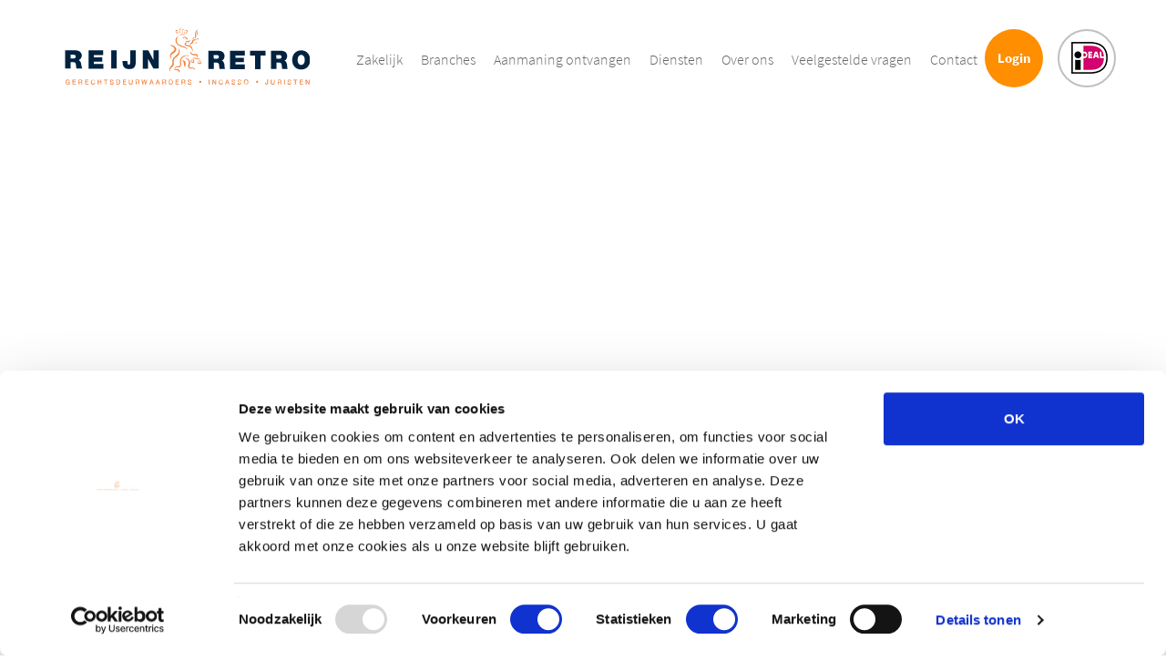

--- FILE ---
content_type: text/html; charset=UTF-8
request_url: https://www.reijnretro.nl/betaal-direct/
body_size: 10683
content:
<!doctype html>
<html class="no-js" lang="">
<head>
  <meta charset="utf-8">
<script type="text/javascript">
/* <![CDATA[ */
var gform;gform||(document.addEventListener("gform_main_scripts_loaded",function(){gform.scriptsLoaded=!0}),document.addEventListener("gform/theme/scripts_loaded",function(){gform.themeScriptsLoaded=!0}),window.addEventListener("DOMContentLoaded",function(){gform.domLoaded=!0}),gform={domLoaded:!1,scriptsLoaded:!1,themeScriptsLoaded:!1,isFormEditor:()=>"function"==typeof InitializeEditor,callIfLoaded:function(o){return!(!gform.domLoaded||!gform.scriptsLoaded||!gform.themeScriptsLoaded&&!gform.isFormEditor()||(gform.isFormEditor()&&console.warn("The use of gform.initializeOnLoaded() is deprecated in the form editor context and will be removed in Gravity Forms 3.1."),o(),0))},initializeOnLoaded:function(o){gform.callIfLoaded(o)||(document.addEventListener("gform_main_scripts_loaded",()=>{gform.scriptsLoaded=!0,gform.callIfLoaded(o)}),document.addEventListener("gform/theme/scripts_loaded",()=>{gform.themeScriptsLoaded=!0,gform.callIfLoaded(o)}),window.addEventListener("DOMContentLoaded",()=>{gform.domLoaded=!0,gform.callIfLoaded(o)}))},hooks:{action:{},filter:{}},addAction:function(o,r,e,t){gform.addHook("action",o,r,e,t)},addFilter:function(o,r,e,t){gform.addHook("filter",o,r,e,t)},doAction:function(o){gform.doHook("action",o,arguments)},applyFilters:function(o){return gform.doHook("filter",o,arguments)},removeAction:function(o,r){gform.removeHook("action",o,r)},removeFilter:function(o,r,e){gform.removeHook("filter",o,r,e)},addHook:function(o,r,e,t,n){null==gform.hooks[o][r]&&(gform.hooks[o][r]=[]);var d=gform.hooks[o][r];null==n&&(n=r+"_"+d.length),gform.hooks[o][r].push({tag:n,callable:e,priority:t=null==t?10:t})},doHook:function(r,o,e){var t;if(e=Array.prototype.slice.call(e,1),null!=gform.hooks[r][o]&&((o=gform.hooks[r][o]).sort(function(o,r){return o.priority-r.priority}),o.forEach(function(o){"function"!=typeof(t=o.callable)&&(t=window[t]),"action"==r?t.apply(null,e):e[0]=t.apply(null,e)})),"filter"==r)return e[0]},removeHook:function(o,r,t,n){var e;null!=gform.hooks[o][r]&&(e=(e=gform.hooks[o][r]).filter(function(o,r,e){return!!(null!=n&&n!=o.tag||null!=t&&t!=o.priority)}),gform.hooks[o][r]=e)}});
/* ]]> */
</script>

  <meta http-equiv="X-UA-Compatible" content="IE=edge">


  <meta name="viewport" content="width=device-width, initial-scale=1">

  <link rel="stylesheet" href="https://maxcdn.bootstrapcdn.com/bootstrap/3.3.6/css/bootstrap.min.css" integrity="sha384-1q8mTJOASx8j1Au+a5WDVnPi2lkFfwwEAa8hDDdjZlpLegxhjVME1fgjWPGmkzs7" crossorigin="anonymous">
  <link rel="stylesheet" href="https://maxcdn.bootstrapcdn.com/font-awesome/4.5.0/css/font-awesome.min.css">
  <link rel="stylesheet" href="https://www.reijnretro.nl/wp-content/themes/reijnretro/css/main.css">

  <script src="https://use.typekit.net/rxj5pse.js"></script>
  <script>try{Typekit.load({ async: true });}catch(e){}</script>

  <script src="https://ajax.googleapis.com/ajax/libs/jquery/1.11.2/jquery.min.js"></script>
    <script src="https://www.reijnretro.nl/wp-content/themes/reijnretro/js/jquery.cycle2.js"></script>
    <script src="https://www.reijnretro.nl/wp-content/themes/reijnretro/js/main.js"></script>
    <script src="https://www.reijnretro.nl/wp-content/themes/reijnretro/js/calc.js?v=1"></script>

  
  <meta name='robots' content='index, follow, max-image-preview:large, max-snippet:-1, max-video-preview:-1' />

<!-- Google Tag Manager for WordPress by gtm4wp.com -->
<script data-cfasync="false" data-pagespeed-no-defer>
	var gtm4wp_datalayer_name = "dataLayer";
	var dataLayer = dataLayer || [];

	const gtm4wp_scrollerscript_debugmode         = false;
	const gtm4wp_scrollerscript_callbacktime      = 100;
	const gtm4wp_scrollerscript_readerlocation    = 150;
	const gtm4wp_scrollerscript_contentelementid  = "content";
	const gtm4wp_scrollerscript_scannertime       = 60;
</script>
<!-- End Google Tag Manager for WordPress by gtm4wp.com -->
	<!-- This site is optimized with the Yoast SEO plugin v26.5 - https://yoast.com/wordpress/plugins/seo/ -->
	<title>Direct betalen | Reijn Retro</title>
	<link rel="canonical" href="https://www.reijnretro.nl/betaal-direct/" />
	<meta property="og:locale" content="en_US" />
	<meta property="og:type" content="article" />
	<meta property="og:title" content="Direct betalen | Reijn Retro" />
	<meta property="og:url" content="https://www.reijnretro.nl/betaal-direct/" />
	<meta property="article:modified_time" content="2016-08-05T07:45:23+00:00" />
	<meta name="twitter:card" content="summary_large_image" />
	<script type="application/ld+json" class="yoast-schema-graph">{"@context":"https://schema.org","@graph":[{"@type":"WebPage","@id":"https://www.reijnretro.nl/betaal-direct/","url":"https://www.reijnretro.nl/betaal-direct/","name":"Direct betalen | Reijn Retro","isPartOf":{"@id":"https://www.reijnretro.nl/#website"},"datePublished":"2016-05-26T13:55:05+00:00","dateModified":"2016-08-05T07:45:23+00:00","breadcrumb":{"@id":"https://www.reijnretro.nl/betaal-direct/#breadcrumb"},"inLanguage":"en-US","potentialAction":[{"@type":"ReadAction","target":["https://www.reijnretro.nl/betaal-direct/"]}]},{"@type":"BreadcrumbList","@id":"https://www.reijnretro.nl/betaal-direct/#breadcrumb","itemListElement":[{"@type":"ListItem","position":1,"name":"Home","item":"https://www.reijnretro.nl/"},{"@type":"ListItem","position":2,"name":"Betaal direct"}]},{"@type":"WebSite","@id":"https://www.reijnretro.nl/#website","url":"https://www.reijnretro.nl/","name":"","description":"","potentialAction":[{"@type":"SearchAction","target":{"@type":"EntryPoint","urlTemplate":"https://www.reijnretro.nl/?s={search_term_string}"},"query-input":{"@type":"PropertyValueSpecification","valueRequired":true,"valueName":"search_term_string"}}],"inLanguage":"en-US"}]}</script>
	<!-- / Yoast SEO plugin. -->


<link rel='dns-prefetch' href='//www.google.com' />
<link rel='dns-prefetch' href='//player.vimeo.com' />
<link rel="alternate" type="application/rss+xml" title=" &raquo; Feed" href="https://www.reijnretro.nl/feed/" />
<link rel="alternate" type="application/rss+xml" title=" &raquo; Comments Feed" href="https://www.reijnretro.nl/comments/feed/" />
<link rel="alternate" title="oEmbed (JSON)" type="application/json+oembed" href="https://www.reijnretro.nl/wp-json/oembed/1.0/embed?url=https%3A%2F%2Fwww.reijnretro.nl%2Fbetaal-direct%2F" />
<link rel="alternate" title="oEmbed (XML)" type="text/xml+oembed" href="https://www.reijnretro.nl/wp-json/oembed/1.0/embed?url=https%3A%2F%2Fwww.reijnretro.nl%2Fbetaal-direct%2F&#038;format=xml" />
<style id='wp-img-auto-sizes-contain-inline-css' type='text/css'>
img:is([sizes=auto i],[sizes^="auto," i]){contain-intrinsic-size:3000px 1500px}
/*# sourceURL=wp-img-auto-sizes-contain-inline-css */
</style>
<link rel='stylesheet' id='gforms_reset_css-css' href='https://www.reijnretro.nl/wp-content/plugins/gravityforms/legacy/css/formreset.min.css?ver=2.9.23' type='text/css' media='all' />
<link rel='stylesheet' id='gforms_datepicker_css-css' href='https://www.reijnretro.nl/wp-content/plugins/gravityforms/legacy/css/datepicker.min.css?ver=2.9.23' type='text/css' media='all' />
<link rel='stylesheet' id='gforms_formsmain_css-css' href='https://www.reijnretro.nl/wp-content/plugins/gravityforms/legacy/css/formsmain.min.css?ver=2.9.23' type='text/css' media='all' />
<link rel='stylesheet' id='gforms_ready_class_css-css' href='https://www.reijnretro.nl/wp-content/plugins/gravityforms/legacy/css/readyclass.min.css?ver=2.9.23' type='text/css' media='all' />
<link rel='stylesheet' id='gforms_browsers_css-css' href='https://www.reijnretro.nl/wp-content/plugins/gravityforms/legacy/css/browsers.min.css?ver=2.9.23' type='text/css' media='all' />
<style id='wp-emoji-styles-inline-css' type='text/css'>

	img.wp-smiley, img.emoji {
		display: inline !important;
		border: none !important;
		box-shadow: none !important;
		height: 1em !important;
		width: 1em !important;
		margin: 0 0.07em !important;
		vertical-align: -0.1em !important;
		background: none !important;
		padding: 0 !important;
	}
/*# sourceURL=wp-emoji-styles-inline-css */
</style>
<link rel='stylesheet' id='wp-block-library-css' href='https://www.reijnretro.nl/wp-includes/css/dist/block-library/style.min.css?ver=6.9' type='text/css' media='all' />
<style id='global-styles-inline-css' type='text/css'>
:root{--wp--preset--aspect-ratio--square: 1;--wp--preset--aspect-ratio--4-3: 4/3;--wp--preset--aspect-ratio--3-4: 3/4;--wp--preset--aspect-ratio--3-2: 3/2;--wp--preset--aspect-ratio--2-3: 2/3;--wp--preset--aspect-ratio--16-9: 16/9;--wp--preset--aspect-ratio--9-16: 9/16;--wp--preset--color--black: #000000;--wp--preset--color--cyan-bluish-gray: #abb8c3;--wp--preset--color--white: #ffffff;--wp--preset--color--pale-pink: #f78da7;--wp--preset--color--vivid-red: #cf2e2e;--wp--preset--color--luminous-vivid-orange: #ff6900;--wp--preset--color--luminous-vivid-amber: #fcb900;--wp--preset--color--light-green-cyan: #7bdcb5;--wp--preset--color--vivid-green-cyan: #00d084;--wp--preset--color--pale-cyan-blue: #8ed1fc;--wp--preset--color--vivid-cyan-blue: #0693e3;--wp--preset--color--vivid-purple: #9b51e0;--wp--preset--gradient--vivid-cyan-blue-to-vivid-purple: linear-gradient(135deg,rgb(6,147,227) 0%,rgb(155,81,224) 100%);--wp--preset--gradient--light-green-cyan-to-vivid-green-cyan: linear-gradient(135deg,rgb(122,220,180) 0%,rgb(0,208,130) 100%);--wp--preset--gradient--luminous-vivid-amber-to-luminous-vivid-orange: linear-gradient(135deg,rgb(252,185,0) 0%,rgb(255,105,0) 100%);--wp--preset--gradient--luminous-vivid-orange-to-vivid-red: linear-gradient(135deg,rgb(255,105,0) 0%,rgb(207,46,46) 100%);--wp--preset--gradient--very-light-gray-to-cyan-bluish-gray: linear-gradient(135deg,rgb(238,238,238) 0%,rgb(169,184,195) 100%);--wp--preset--gradient--cool-to-warm-spectrum: linear-gradient(135deg,rgb(74,234,220) 0%,rgb(151,120,209) 20%,rgb(207,42,186) 40%,rgb(238,44,130) 60%,rgb(251,105,98) 80%,rgb(254,248,76) 100%);--wp--preset--gradient--blush-light-purple: linear-gradient(135deg,rgb(255,206,236) 0%,rgb(152,150,240) 100%);--wp--preset--gradient--blush-bordeaux: linear-gradient(135deg,rgb(254,205,165) 0%,rgb(254,45,45) 50%,rgb(107,0,62) 100%);--wp--preset--gradient--luminous-dusk: linear-gradient(135deg,rgb(255,203,112) 0%,rgb(199,81,192) 50%,rgb(65,88,208) 100%);--wp--preset--gradient--pale-ocean: linear-gradient(135deg,rgb(255,245,203) 0%,rgb(182,227,212) 50%,rgb(51,167,181) 100%);--wp--preset--gradient--electric-grass: linear-gradient(135deg,rgb(202,248,128) 0%,rgb(113,206,126) 100%);--wp--preset--gradient--midnight: linear-gradient(135deg,rgb(2,3,129) 0%,rgb(40,116,252) 100%);--wp--preset--font-size--small: 13px;--wp--preset--font-size--medium: 20px;--wp--preset--font-size--large: 36px;--wp--preset--font-size--x-large: 42px;--wp--preset--spacing--20: 0.44rem;--wp--preset--spacing--30: 0.67rem;--wp--preset--spacing--40: 1rem;--wp--preset--spacing--50: 1.5rem;--wp--preset--spacing--60: 2.25rem;--wp--preset--spacing--70: 3.38rem;--wp--preset--spacing--80: 5.06rem;--wp--preset--shadow--natural: 6px 6px 9px rgba(0, 0, 0, 0.2);--wp--preset--shadow--deep: 12px 12px 50px rgba(0, 0, 0, 0.4);--wp--preset--shadow--sharp: 6px 6px 0px rgba(0, 0, 0, 0.2);--wp--preset--shadow--outlined: 6px 6px 0px -3px rgb(255, 255, 255), 6px 6px rgb(0, 0, 0);--wp--preset--shadow--crisp: 6px 6px 0px rgb(0, 0, 0);}:where(.is-layout-flex){gap: 0.5em;}:where(.is-layout-grid){gap: 0.5em;}body .is-layout-flex{display: flex;}.is-layout-flex{flex-wrap: wrap;align-items: center;}.is-layout-flex > :is(*, div){margin: 0;}body .is-layout-grid{display: grid;}.is-layout-grid > :is(*, div){margin: 0;}:where(.wp-block-columns.is-layout-flex){gap: 2em;}:where(.wp-block-columns.is-layout-grid){gap: 2em;}:where(.wp-block-post-template.is-layout-flex){gap: 1.25em;}:where(.wp-block-post-template.is-layout-grid){gap: 1.25em;}.has-black-color{color: var(--wp--preset--color--black) !important;}.has-cyan-bluish-gray-color{color: var(--wp--preset--color--cyan-bluish-gray) !important;}.has-white-color{color: var(--wp--preset--color--white) !important;}.has-pale-pink-color{color: var(--wp--preset--color--pale-pink) !important;}.has-vivid-red-color{color: var(--wp--preset--color--vivid-red) !important;}.has-luminous-vivid-orange-color{color: var(--wp--preset--color--luminous-vivid-orange) !important;}.has-luminous-vivid-amber-color{color: var(--wp--preset--color--luminous-vivid-amber) !important;}.has-light-green-cyan-color{color: var(--wp--preset--color--light-green-cyan) !important;}.has-vivid-green-cyan-color{color: var(--wp--preset--color--vivid-green-cyan) !important;}.has-pale-cyan-blue-color{color: var(--wp--preset--color--pale-cyan-blue) !important;}.has-vivid-cyan-blue-color{color: var(--wp--preset--color--vivid-cyan-blue) !important;}.has-vivid-purple-color{color: var(--wp--preset--color--vivid-purple) !important;}.has-black-background-color{background-color: var(--wp--preset--color--black) !important;}.has-cyan-bluish-gray-background-color{background-color: var(--wp--preset--color--cyan-bluish-gray) !important;}.has-white-background-color{background-color: var(--wp--preset--color--white) !important;}.has-pale-pink-background-color{background-color: var(--wp--preset--color--pale-pink) !important;}.has-vivid-red-background-color{background-color: var(--wp--preset--color--vivid-red) !important;}.has-luminous-vivid-orange-background-color{background-color: var(--wp--preset--color--luminous-vivid-orange) !important;}.has-luminous-vivid-amber-background-color{background-color: var(--wp--preset--color--luminous-vivid-amber) !important;}.has-light-green-cyan-background-color{background-color: var(--wp--preset--color--light-green-cyan) !important;}.has-vivid-green-cyan-background-color{background-color: var(--wp--preset--color--vivid-green-cyan) !important;}.has-pale-cyan-blue-background-color{background-color: var(--wp--preset--color--pale-cyan-blue) !important;}.has-vivid-cyan-blue-background-color{background-color: var(--wp--preset--color--vivid-cyan-blue) !important;}.has-vivid-purple-background-color{background-color: var(--wp--preset--color--vivid-purple) !important;}.has-black-border-color{border-color: var(--wp--preset--color--black) !important;}.has-cyan-bluish-gray-border-color{border-color: var(--wp--preset--color--cyan-bluish-gray) !important;}.has-white-border-color{border-color: var(--wp--preset--color--white) !important;}.has-pale-pink-border-color{border-color: var(--wp--preset--color--pale-pink) !important;}.has-vivid-red-border-color{border-color: var(--wp--preset--color--vivid-red) !important;}.has-luminous-vivid-orange-border-color{border-color: var(--wp--preset--color--luminous-vivid-orange) !important;}.has-luminous-vivid-amber-border-color{border-color: var(--wp--preset--color--luminous-vivid-amber) !important;}.has-light-green-cyan-border-color{border-color: var(--wp--preset--color--light-green-cyan) !important;}.has-vivid-green-cyan-border-color{border-color: var(--wp--preset--color--vivid-green-cyan) !important;}.has-pale-cyan-blue-border-color{border-color: var(--wp--preset--color--pale-cyan-blue) !important;}.has-vivid-cyan-blue-border-color{border-color: var(--wp--preset--color--vivid-cyan-blue) !important;}.has-vivid-purple-border-color{border-color: var(--wp--preset--color--vivid-purple) !important;}.has-vivid-cyan-blue-to-vivid-purple-gradient-background{background: var(--wp--preset--gradient--vivid-cyan-blue-to-vivid-purple) !important;}.has-light-green-cyan-to-vivid-green-cyan-gradient-background{background: var(--wp--preset--gradient--light-green-cyan-to-vivid-green-cyan) !important;}.has-luminous-vivid-amber-to-luminous-vivid-orange-gradient-background{background: var(--wp--preset--gradient--luminous-vivid-amber-to-luminous-vivid-orange) !important;}.has-luminous-vivid-orange-to-vivid-red-gradient-background{background: var(--wp--preset--gradient--luminous-vivid-orange-to-vivid-red) !important;}.has-very-light-gray-to-cyan-bluish-gray-gradient-background{background: var(--wp--preset--gradient--very-light-gray-to-cyan-bluish-gray) !important;}.has-cool-to-warm-spectrum-gradient-background{background: var(--wp--preset--gradient--cool-to-warm-spectrum) !important;}.has-blush-light-purple-gradient-background{background: var(--wp--preset--gradient--blush-light-purple) !important;}.has-blush-bordeaux-gradient-background{background: var(--wp--preset--gradient--blush-bordeaux) !important;}.has-luminous-dusk-gradient-background{background: var(--wp--preset--gradient--luminous-dusk) !important;}.has-pale-ocean-gradient-background{background: var(--wp--preset--gradient--pale-ocean) !important;}.has-electric-grass-gradient-background{background: var(--wp--preset--gradient--electric-grass) !important;}.has-midnight-gradient-background{background: var(--wp--preset--gradient--midnight) !important;}.has-small-font-size{font-size: var(--wp--preset--font-size--small) !important;}.has-medium-font-size{font-size: var(--wp--preset--font-size--medium) !important;}.has-large-font-size{font-size: var(--wp--preset--font-size--large) !important;}.has-x-large-font-size{font-size: var(--wp--preset--font-size--x-large) !important;}
/*# sourceURL=global-styles-inline-css */
</style>

<style id='classic-theme-styles-inline-css' type='text/css'>
/*! This file is auto-generated */
.wp-block-button__link{color:#fff;background-color:#32373c;border-radius:9999px;box-shadow:none;text-decoration:none;padding:calc(.667em + 2px) calc(1.333em + 2px);font-size:1.125em}.wp-block-file__button{background:#32373c;color:#fff;text-decoration:none}
/*# sourceURL=/wp-includes/css/classic-themes.min.css */
</style>
<script type="text/javascript" src="https://www.reijnretro.nl/wp-includes/js/jquery/jquery.min.js?ver=3.7.1" id="jquery-core-js"></script>
<script type="text/javascript" src="https://www.reijnretro.nl/wp-includes/js/jquery/jquery-migrate.min.js?ver=3.4.1" id="jquery-migrate-js"></script>
<script type="text/javascript" defer='defer' src="https://www.reijnretro.nl/wp-content/plugins/gravityforms/js/jquery.json.min.js?ver=2.9.23" id="gform_json-js"></script>
<script type="text/javascript" id="gform_gravityforms-js-extra">
/* <![CDATA[ */
var gf_legacy = {"is_legacy":"1"};
var gf_global = {"gf_currency_config":{"name":"Euro","symbol_left":"","symbol_right":"&#8364;","symbol_padding":" ","thousand_separator":".","decimal_separator":",","decimals":2,"code":"EUR"},"base_url":"https://www.reijnretro.nl/wp-content/plugins/gravityforms","number_formats":[],"spinnerUrl":"https://www.reijnretro.nl/wp-content/plugins/gravityforms/images/spinner.svg","version_hash":"2eed3594dabf2dbdc57a913d208e28be","strings":{"newRowAdded":"New row added.","rowRemoved":"Row removed","formSaved":"The form has been saved.  The content contains the link to return and complete the form."}};
var gform_i18n = {"datepicker":{"days":{"monday":"Mo","tuesday":"Tu","wednesday":"We","thursday":"Th","friday":"Fr","saturday":"Sa","sunday":"Su"},"months":{"january":"January","february":"February","march":"March","april":"April","may":"May","june":"June","july":"July","august":"August","september":"September","october":"October","november":"November","december":"December"},"firstDay":1,"iconText":"Select date"}};
var gf_legacy_multi = {"6":"1"};
var gform_gravityforms = {"strings":{"invalid_file_extension":"This type of file is not allowed. Must be one of the following:","delete_file":"Delete this file","in_progress":"in progress","file_exceeds_limit":"File exceeds size limit","illegal_extension":"This type of file is not allowed.","max_reached":"Maximum number of files reached","unknown_error":"There was a problem while saving the file on the server","currently_uploading":"Please wait for the uploading to complete","cancel":"Cancel","cancel_upload":"Cancel this upload","cancelled":"Cancelled","error":"Error","message":"Message"},"vars":{"images_url":"https://www.reijnretro.nl/wp-content/plugins/gravityforms/images"}};
//# sourceURL=gform_gravityforms-js-extra
/* ]]> */
</script>
<script type="text/javascript" id="gform_gravityforms-js-before">
/* <![CDATA[ */

//# sourceURL=gform_gravityforms-js-before
/* ]]> */
</script>
<script type="text/javascript" defer='defer' src="https://www.reijnretro.nl/wp-content/plugins/gravityforms/js/gravityforms.min.js?ver=2.9.23" id="gform_gravityforms-js"></script>
<script type="text/javascript" defer='defer' src="https://www.google.com/recaptcha/api.js?hl=en&amp;ver=6.9#038;render=explicit" id="gform_recaptcha-js"></script>
<script type="text/javascript" src="https://www.reijnretro.nl/wp-includes/js/plupload/moxie.min.js?ver=1.3.5.1" id="moxiejs-js"></script>
<script type="text/javascript" src="https://www.reijnretro.nl/wp-includes/js/plupload/plupload.min.js?ver=2.1.9" id="plupload-js"></script>
<script type="text/javascript" defer='defer' src="https://www.reijnretro.nl/wp-content/plugins/gravityforms/assets/js/dist/utils.min.js?ver=380b7a5ec0757c78876bc8a59488f2f3" id="gform_gravityforms_utils-js"></script>
<script type="text/javascript" src="https://www.reijnretro.nl/wp-content/plugins/duracelltomi-google-tag-manager/dist/js/analytics-talk-content-tracking.js?ver=1.22.2" id="gtm4wp-scroll-tracking-js"></script>
<link rel="https://api.w.org/" href="https://www.reijnretro.nl/wp-json/" /><link rel="alternate" title="JSON" type="application/json" href="https://www.reijnretro.nl/wp-json/wp/v2/pages/20" /><link rel="EditURI" type="application/rsd+xml" title="RSD" href="https://www.reijnretro.nl/xmlrpc.php?rsd" />
<meta name="generator" content="WordPress 6.9" />
<link rel='shortlink' href='https://www.reijnretro.nl/?p=20' />

<!-- Google Tag Manager for WordPress by gtm4wp.com -->
<!-- GTM Container placement set to automatic -->
<script data-cfasync="false" data-pagespeed-no-defer>
	var dataLayer_content = {"pagePostType":"page","pagePostType2":"single-page","pagePostAuthor":"reijnretro"};
	dataLayer.push( dataLayer_content );
</script>
<script data-cfasync="false" data-pagespeed-no-defer>
(function(w,d,s,l,i){w[l]=w[l]||[];w[l].push({'gtm.start':
new Date().getTime(),event:'gtm.js'});var f=d.getElementsByTagName(s)[0],
j=d.createElement(s),dl=l!='dataLayer'?'&l='+l:'';j.async=true;j.src=
'//www.googletagmanager.com/gtm.js?id='+i+dl;f.parentNode.insertBefore(j,f);
})(window,document,'script','dataLayer','GTM-PFNSVPC');
</script>
<!-- End Google Tag Manager for WordPress by gtm4wp.com -->
</head>
  <body class="wp-singular page-template-default page page-id-20 wp-theme-reijnretro" >

<div class="overlay">
  <div class="login-choice frontpage procedures">
  <div class="close-overlay"></div>

  <h1>Inloggen</h1>

    <div class="procedure-blokken">
      <a target="_blank" href="https://webmail.reijnretro.nl/rei/live/oo/rei/opd/" class="procedure-blok bg-blauw">
        <p class="procedure-blok-tekst">Opdrachtgever (nieuwe portal)</p>
          <div class="procedure-blok-pijl">
            <img class="pijl-rechts"src="https://www.reijnretro.nl/wp-content/themes/reijnretro/img/pijltje.svg"/>
          </div>
      </a>
      <a target="_blank" href="https://webmail.reijnretro.nl/rei/live/opdrachtgever/" class="procedure-blok bg-donkergrijs">
        <p class="procedure-blok-tekst" style="font-size: 18px;">Opdrachtgever (oude portal)</p>
          <div class="procedure-blok-pijl" style="bottom: 4px;">
            <img class="pijl-rechts"src="https://www.reijnretro.nl/wp-content/themes/reijnretro/img/pijltje.svg"/>
          </div>
      </a>
      <a target="_blank" href="https://webmail.reijnretro.nl/rei/live/oo/rei/deb/" class="procedure-blok bg-oranje">
        <p class="procedure-blok-tekst">Schuldenaar</p>
          <div class="procedure-blok-pijl">
            <img class="pijl-rechts"src="https://www.reijnretro.nl/wp-content/themes/reijnretro/img/pijltje.svg"/>
          </div>
      </a>
    </div>
  </div>
</div>

  <div class="container-fluid header">
   <div class="container">
    <div class="row">
      <div class="col-md-12">
        <a href="https://www.reijnretro.nl">
          <img class="logo" src="https://www.reijnretro.nl/wp-content/themes/reijnretro/img/logo1.svg" alt="logo"></a>
          <div class="mainnav">
            <ul id="menu-hoofdmenu" class=""><li id="menu-item-108" class="menu-item menu-item-type-custom menu-item-object-custom menu-item-has-children menu-item-108"><a href="/opdrachtgever/">Zakelijk</a>
<ul class="sub-menu">
	<li id="menu-item-97" class="menu-item menu-item-type-post_type menu-item-object-page menu-item-97"><a href="https://www.reijnretro.nl/opdrachtgever/">Opdrachtgever</a></li>
	<li id="menu-item-96" class="menu-item menu-item-type-post_type menu-item-object-page menu-item-96"><a href="https://www.reijnretro.nl/werkgever/">Werkgever</a></li>
</ul>
</li>
<li id="menu-item-109" class="menu-item menu-item-type-custom menu-item-object-custom menu-item-has-children menu-item-109"><a href="/mkb/">Branches</a>
<ul class="sub-menu">
	<li id="menu-item-95" class="menu-item menu-item-type-post_type menu-item-object-page menu-item-95"><a href="https://www.reijnretro.nl/mkb/">MKB</a></li>
	<li id="menu-item-94" class="menu-item menu-item-type-post_type menu-item-object-page menu-item-94"><a href="https://www.reijnretro.nl/onze-diensten/woningcorporaties/">Woningcorporaties en (particuliere) verhuurders</a></li>
	<li id="menu-item-93" class="menu-item menu-item-type-post_type menu-item-object-page menu-item-93"><a href="https://www.reijnretro.nl/onze-diensten/lokale-overheden/">Lokale overheden</a></li>
</ul>
</li>
<li id="menu-item-32" class="menu-item menu-item-type-post_type menu-item-object-page menu-item-has-children menu-item-32"><a href="https://www.reijnretro.nl/aanmaning/">Aanmaning ontvangen</a>
<ul class="sub-menu">
	<li id="menu-item-299" class="menu-item menu-item-type-post_type menu-item-object-page menu-item-299"><a href="https://www.reijnretro.nl/aanmaning/betalen/">Betalen</a></li>
	<li id="menu-item-641" class="menu-item menu-item-type-post_type menu-item-object-page menu-item-641"><a href="https://www.reijnretro.nl/aanmaning/betalingsregeling-treffen/">Betalingsregeling treffen</a></li>
	<li id="menu-item-269" class="menu-item menu-item-type-post_type menu-item-object-page menu-item-269"><a href="https://www.reijnretro.nl/aanmaning/kosten/">Incassokosten</a></li>
	<li id="menu-item-273" class="menu-item menu-item-type-post_type menu-item-object-page menu-item-273"><a href="https://www.reijnretro.nl/aanmaning/dagvaarding/">Dagvaarding</a></li>
	<li id="menu-item-290" class="menu-item menu-item-type-post_type menu-item-object-page menu-item-290"><a href="https://www.reijnretro.nl/aanmaning/schuldhulpverlening/">Schuldhulpverlening</a></li>
</ul>
</li>
<li id="menu-item-69" class="menu-item menu-item-type-post_type menu-item-object-page menu-item-has-children menu-item-69"><a href="https://www.reijnretro.nl/onze-diensten/">Diensten</a>
<ul class="sub-menu">
	<li id="menu-item-330" class="menu-item menu-item-type-post_type menu-item-object-page menu-item-330"><a href="https://www.reijnretro.nl/pre-incassobrief/">Pre-incassobrief</a></li>
</ul>
</li>
<li id="menu-item-1333" class="menu-item menu-item-type-post_type menu-item-object-page menu-item-has-children menu-item-1333"><a href="https://www.reijnretro.nl/over-ons/">Over ons</a>
<ul class="sub-menu">
	<li id="menu-item-68" class="menu-item menu-item-type-post_type menu-item-object-page menu-item-68"><a href="https://www.reijnretro.nl/ons-team/">Ons team</a></li>
	<li id="menu-item-365" class="menu-item menu-item-type-post_type menu-item-object-page menu-item-365"><a href="https://www.reijnretro.nl/werken-bij/">Werken bij</a></li>
	<li id="menu-item-3890" class="menu-item menu-item-type-post_type menu-item-object-page menu-item-3890"><a href="https://www.reijnretro.nl/aanvraag-informatiebrochure/">Aanvraag Informatiebrochure</a></li>
	<li id="menu-item-4776" class="menu-item menu-item-type-post_type menu-item-object-page menu-item-4776"><a href="https://www.reijnretro.nl/privacybeleid/">Privacybeleid</a></li>
	<li id="menu-item-4777" class="menu-item menu-item-type-post_type menu-item-object-page menu-item-4777"><a href="https://www.reijnretro.nl/cookiebeleid/">Cookiebeleid</a></li>
</ul>
</li>
<li id="menu-item-28" class="menu-item menu-item-type-post_type menu-item-object-page menu-item-has-children menu-item-28"><a href="https://www.reijnretro.nl/veelgestelde-vragen/">Veelgestelde vragen</a>
<ul class="sub-menu">
	<li id="menu-item-322" class="menu-item menu-item-type-post_type menu-item-object-page menu-item-322"><a href="https://www.reijnretro.nl/begrippenlijst/">Begrippenlijst</a></li>
	<li id="menu-item-325" class="menu-item menu-item-type-post_type menu-item-object-page menu-item-325"><a href="https://www.reijnretro.nl/downloads/">Downloads</a></li>
</ul>
</li>
<li id="menu-item-27" class="menu-item menu-item-type-post_type menu-item-object-page menu-item-27"><a href="https://www.reijnretro.nl/contact/">Contact</a></li>
</ul>            <!--<a class="cta cta__backgroundBlue" href="https://www.reijnretro.nl/wp-content/themes/reijnretro">Betaal direct</a>-->

          </div>

          <a class="cta-betalen" href="https://webmail.reijnretro.nl/rei/live/oo/REI/pay" target="_blank">
            <img class="cta-betalen-afbeelding"src="https://www.reijnretro.nl/wp-content/themes/reijnretro/img/ideal.png"/>
          </a>
          <a class="cta-inloggen" href="#">Login</a>

        </div>
      </div>
    </div>
    <button class="hamburger">&#9776;</button>
    <button class="cross">&#9776;</button>
    <div class="responsive-menu">

      <ul id="menu-hoofdmenu-1" class=""><li class="menu-item menu-item-type-custom menu-item-object-custom menu-item-has-children menu-item-108"><a href="/opdrachtgever/">Zakelijk</a>
<ul class="sub-menu">
	<li class="menu-item menu-item-type-post_type menu-item-object-page menu-item-97"><a href="https://www.reijnretro.nl/opdrachtgever/">Opdrachtgever</a></li>
	<li class="menu-item menu-item-type-post_type menu-item-object-page menu-item-96"><a href="https://www.reijnretro.nl/werkgever/">Werkgever</a></li>
</ul>
</li>
<li class="menu-item menu-item-type-custom menu-item-object-custom menu-item-has-children menu-item-109"><a href="/mkb/">Branches</a>
<ul class="sub-menu">
	<li class="menu-item menu-item-type-post_type menu-item-object-page menu-item-95"><a href="https://www.reijnretro.nl/mkb/">MKB</a></li>
	<li class="menu-item menu-item-type-post_type menu-item-object-page menu-item-94"><a href="https://www.reijnretro.nl/onze-diensten/woningcorporaties/">Woningcorporaties en (particuliere) verhuurders</a></li>
	<li class="menu-item menu-item-type-post_type menu-item-object-page menu-item-93"><a href="https://www.reijnretro.nl/onze-diensten/lokale-overheden/">Lokale overheden</a></li>
</ul>
</li>
<li class="menu-item menu-item-type-post_type menu-item-object-page menu-item-has-children menu-item-32"><a href="https://www.reijnretro.nl/aanmaning/">Aanmaning ontvangen</a>
<ul class="sub-menu">
	<li class="menu-item menu-item-type-post_type menu-item-object-page menu-item-299"><a href="https://www.reijnretro.nl/aanmaning/betalen/">Betalen</a></li>
	<li class="menu-item menu-item-type-post_type menu-item-object-page menu-item-641"><a href="https://www.reijnretro.nl/aanmaning/betalingsregeling-treffen/">Betalingsregeling treffen</a></li>
	<li class="menu-item menu-item-type-post_type menu-item-object-page menu-item-269"><a href="https://www.reijnretro.nl/aanmaning/kosten/">Incassokosten</a></li>
	<li class="menu-item menu-item-type-post_type menu-item-object-page menu-item-273"><a href="https://www.reijnretro.nl/aanmaning/dagvaarding/">Dagvaarding</a></li>
	<li class="menu-item menu-item-type-post_type menu-item-object-page menu-item-290"><a href="https://www.reijnretro.nl/aanmaning/schuldhulpverlening/">Schuldhulpverlening</a></li>
</ul>
</li>
<li class="menu-item menu-item-type-post_type menu-item-object-page menu-item-has-children menu-item-69"><a href="https://www.reijnretro.nl/onze-diensten/">Diensten</a>
<ul class="sub-menu">
	<li class="menu-item menu-item-type-post_type menu-item-object-page menu-item-330"><a href="https://www.reijnretro.nl/pre-incassobrief/">Pre-incassobrief</a></li>
</ul>
</li>
<li class="menu-item menu-item-type-post_type menu-item-object-page menu-item-has-children menu-item-1333"><a href="https://www.reijnretro.nl/over-ons/">Over ons</a>
<ul class="sub-menu">
	<li class="menu-item menu-item-type-post_type menu-item-object-page menu-item-68"><a href="https://www.reijnretro.nl/ons-team/">Ons team</a></li>
	<li class="menu-item menu-item-type-post_type menu-item-object-page menu-item-365"><a href="https://www.reijnretro.nl/werken-bij/">Werken bij</a></li>
	<li class="menu-item menu-item-type-post_type menu-item-object-page menu-item-3890"><a href="https://www.reijnretro.nl/aanvraag-informatiebrochure/">Aanvraag Informatiebrochure</a></li>
	<li class="menu-item menu-item-type-post_type menu-item-object-page menu-item-4776"><a href="https://www.reijnretro.nl/privacybeleid/">Privacybeleid</a></li>
	<li class="menu-item menu-item-type-post_type menu-item-object-page menu-item-4777"><a href="https://www.reijnretro.nl/cookiebeleid/">Cookiebeleid</a></li>
</ul>
</li>
<li class="menu-item menu-item-type-post_type menu-item-object-page menu-item-has-children menu-item-28"><a href="https://www.reijnretro.nl/veelgestelde-vragen/">Veelgestelde vragen</a>
<ul class="sub-menu">
	<li class="menu-item menu-item-type-post_type menu-item-object-page menu-item-322"><a href="https://www.reijnretro.nl/begrippenlijst/">Begrippenlijst</a></li>
	<li class="menu-item menu-item-type-post_type menu-item-object-page menu-item-325"><a href="https://www.reijnretro.nl/downloads/">Downloads</a></li>
</ul>
</li>
<li class="menu-item menu-item-type-post_type menu-item-object-page menu-item-27"><a href="https://www.reijnretro.nl/contact/">Contact</a></li>
</ul>
      <!--<a class="cta cta__backgroundBlue" href="https://www.reijnretro.nl/wp-content/themes/reijnretro">Betaal direct</a>-->
      <!--<a class="cta cta__backgroundOrange" href="https://www.reijnretro.nl/wp-content/themes/reijnretro">Maak een afspraak</a>-->

    </div>
  </div>

	<div class="header subpagina" style="background-image: url('');"></div>


<div class="container subpagina">
  <div class="row">
    <div class="col-md-8">

      <p id="breadcrumbs"><span><span><a href="https://www.reijnretro.nl/">Home</a></span> » <span class="breadcrumb_last" aria-current="page">Betaal direct</span></span></p>
      <div class="content">
        <div class="content-tekst">
                  </div>
        
      </div>
    </div>

    <div class="col-md-4">
      <div class="sideinfo">
        <div class="cta">
	
  
				<a href="https://www.reijnretro.nl/contact" class="cta-blok bg-oranje">
					<img class="cta-blok-icoon"src="https://www.reijnretro.nl/wp-content/themes/reijnretro/img/icoon_telefoon.png"/>Neem contact met ons op
					<img class="cta-blok-pijl"src="https://www.reijnretro.nl/wp-content/themes/reijnretro/img/pijltje.svg"/>
				</a>
				<a href="https://www.reijnretro.nl/aanmaning/incassocalculator" class="cta-blok bg-blauw">
					<img class="cta-blok-icoon"src="https://www.reijnretro.nl/wp-content/themes/reijnretro/img/icoon_calculator.png"/>Incassokostencalculator
					<img class="cta-blok-pijl"src="https://www.reijnretro.nl/wp-content/themes/reijnretro/img/pijltje.svg"/></a>
				</a>
				<a href="https://www.reijnretro.nl/vordering-indienen" class="cta-blok bg-blauw">
					<img class="cta-blok-icoon"src="https://www.reijnretro.nl/wp-content/themes/reijnretro/img/icoon_hand.png"/>Vordering indienen
					<img class="cta-blok-pijl"src="https://www.reijnretro.nl/wp-content/themes/reijnretro/img/pijltje.svg"/></a>
				</a>

	</div>
        <div class="sideinfo-lid teamleden teamleden__subpagina">

  
</div>  <!-- .container team -->

        
      </div> <!-- .sideinfo -->
    </div> <!-- .col-md-4 -->
  </div> <!-- .row -->
</div> <!-- .container branches -->

<div class="container-fluid contactbg-grijs">
  <div class="container"> 
    <div class="row">
      <div class="col-md-12">
        <a style="color:#737578;" href="https://www.reijnretro.nl/contact"><h4 class="paginatitel">Contact</h4></a>
        <h1 class="paginasubtitel">Altijd bereikbaar</h1>
      </div>
    </div>

    <div class="contactblok">
      
      <div class="contactblok-blok">
        <div class="contactblok-blok-gegevens">
          <h3>Contact</h3>
          <div class="contactblok-blok-details">
            <img src="https://www.reijnretro.nl/wp-content/themes/reijnretro/img/adres.svg">
            <p>Ma. t/m vr. 9.00 - 17.00 uur<br>Willem II Straat 33-35,  5038 BC Tilburg </p>

          </div>
          <div class="contactblok-blok-details">
            <img src="https://www.reijnretro.nl/wp-content/themes/reijnretro/img/pen.svg">
            <p>Postbus 737<br>5000 AS Tilburg</p>
          </div>
          <div class="contactblok-blok-details">
            <img src="https://www.reijnretro.nl/wp-content/themes/reijnretro/img/telefoon.svg">
            <p>Tel.: 013 - 5838080<br>Ma. t/m vr.: 9:00 - 12:00 en 13:00 - 16:30<br>Fax: 013 - 5434359</p>
          </div>
          <div class="contactblok-blok-details">
            <img src="https://www.reijnretro.nl/wp-content/themes/reijnretro/img/envelop.svg">
            <p><a href="mailto:info@reijnretro.nl">E-mail: info@reijnretro.nl</a></p>
          </div>
        </div>
      </div>

     <div class="contactblok-blok">
        <div class="contact-maps">
          <h3>Plan uw route</h3>
          <iframe src="https://www.google.com/maps/embed?pb=!1m14!1m8!1m3!1d9922.264689008913!2d5.0863797!3d51.5578536!3m2!1i1024!2i768!4f13.1!3m3!1m2!1s0x0%3A0x3c9b9a8d1b20910b!2sReijn+Retro+Juridische+Dienstverlening!5e0!3m2!1sen!2snl!4v1465220509635" width="320" height="260" frameborder="0"  style="border:0" allowfullscreen></iframe>
        </div>
      </div>

      <div class="contactblok-blok">
        <a href="https://www.reijnretro.nl/opdrachtgever">
          <img class="zakelijk" src="https://www.reijnretro.nl/wp-content/themes/reijnretro/img/zakelijk_wij_gaan_voor_u.svg" class="image-responsive" >
        </a>
        <a href="https://www.reijnretro.nl/aanmaning">
          <img class="schulden" src="https://www.reijnretro.nl/wp-content/themes/reijnretro/img/schulden.svg" class="image-responsive">
        </a>
        <div class="contactblok-blok-image">
          <img src="https://www.reijnretro.nl/wp-content/themes/reijnretro/img/reijn_retro_contact_lopen.jpg" class="image-responsive" > 
        </div>      
      </div>

    </div>
  </div>
</div>
<div class="clearfix"></div>


		<div class="container-fluid footer">
			<div class="container">
				<div class="row">
					<div class="col-md-12">
	         		<a href="https://www.reijnretro.nl"><img class="center-block" src="https://www.reijnretro.nl/wp-content/themes/reijnretro/img/logofooter.svg" ></a>
	         		<h2>Zorgvuldig. Doortastend. Doeltreffend.</h2>
					</div>
	  		</div>
	  	</div>
	  </div>

    <script type="speculationrules">
{"prefetch":[{"source":"document","where":{"and":[{"href_matches":"/*"},{"not":{"href_matches":["/wp-*.php","/wp-admin/*","/wp-content/uploads/*","/wp-content/*","/wp-content/plugins/*","/wp-content/themes/reijnretro/*","/*\\?(.+)"]}},{"not":{"selector_matches":"a[rel~=\"nofollow\"]"}},{"not":{"selector_matches":".no-prefetch, .no-prefetch a"}}]},"eagerness":"conservative"}]}
</script>
<script type="text/javascript" src="https://www.reijnretro.nl/wp-includes/js/dist/dom-ready.min.js?ver=f77871ff7694fffea381" id="wp-dom-ready-js"></script>
<script type="text/javascript" src="https://www.reijnretro.nl/wp-includes/js/dist/hooks.min.js?ver=dd5603f07f9220ed27f1" id="wp-hooks-js"></script>
<script type="text/javascript" src="https://www.reijnretro.nl/wp-includes/js/dist/i18n.min.js?ver=c26c3dc7bed366793375" id="wp-i18n-js"></script>
<script type="text/javascript" id="wp-i18n-js-after">
/* <![CDATA[ */
wp.i18n.setLocaleData( { 'text direction\u0004ltr': [ 'ltr' ] } );
//# sourceURL=wp-i18n-js-after
/* ]]> */
</script>
<script type="text/javascript" src="https://www.reijnretro.nl/wp-includes/js/dist/a11y.min.js?ver=cb460b4676c94bd228ed" id="wp-a11y-js"></script>
<script type="text/javascript" src="https://www.reijnretro.nl/wp-includes/js/jquery/ui/core.min.js?ver=1.13.3" id="jquery-ui-core-js"></script>
<script type="text/javascript" src="https://www.reijnretro.nl/wp-includes/js/jquery/ui/datepicker.min.js?ver=1.13.3" id="jquery-ui-datepicker-js"></script>
<script type="text/javascript" id="jquery-ui-datepicker-js-after">
/* <![CDATA[ */
jQuery(function(jQuery){jQuery.datepicker.setDefaults({"closeText":"Close","currentText":"Today","monthNames":["January","February","March","April","May","June","July","August","September","October","November","December"],"monthNamesShort":["Jan","Feb","Mar","Apr","May","Jun","Jul","Aug","Sep","Oct","Nov","Dec"],"nextText":"Next","prevText":"Previous","dayNames":["Sunday","Monday","Tuesday","Wednesday","Thursday","Friday","Saturday"],"dayNamesShort":["Sun","Mon","Tue","Wed","Thu","Fri","Sat"],"dayNamesMin":["S","M","T","W","T","F","S"],"dateFormat":"dd/mm/yy","firstDay":1,"isRTL":false});});
//# sourceURL=jquery-ui-datepicker-js-after
/* ]]> */
</script>
<script type="text/javascript" defer='defer' src="https://www.reijnretro.nl/wp-content/plugins/gravityforms/js/datepicker-legacy.min.js?ver=2.9.23" id="gform_datepicker_legacy-js"></script>
<script type="text/javascript" defer='defer' src="https://www.reijnretro.nl/wp-content/plugins/gravityforms/js/datepicker.min.js?ver=2.9.23" id="gform_datepicker_init-js"></script>
<script type="text/javascript" defer='defer' src="https://www.reijnretro.nl/wp-content/plugins/gravityforms/js/jquery.maskedinput.min.js?ver=2.9.23" id="gform_masked_input-js"></script>
<script type="text/javascript" defer='defer' src="https://www.reijnretro.nl/wp-content/plugins/gravityforms/assets/js/dist/vendor-theme.min.js?ver=8673c9a2ff188de55f9073009ba56f5e" id="gform_gravityforms_theme_vendors-js"></script>
<script type="text/javascript" id="gform_gravityforms_theme-js-extra">
/* <![CDATA[ */
var gform_theme_config = {"common":{"form":{"honeypot":{"version_hash":"2eed3594dabf2dbdc57a913d208e28be"},"ajax":{"ajaxurl":"https://www.reijnretro.nl/wp-admin/admin-ajax.php","ajax_submission_nonce":"6007095211","i18n":{"step_announcement":"Step %1$s of %2$s, %3$s","unknown_error":"There was an unknown error processing your request. Please try again."}}}},"hmr_dev":"","public_path":"https://www.reijnretro.nl/wp-content/plugins/gravityforms/assets/js/dist/","config_nonce":"adc4c87f0a"};
//# sourceURL=gform_gravityforms_theme-js-extra
/* ]]> */
</script>
<script type="text/javascript" defer='defer' src="https://www.reijnretro.nl/wp-content/plugins/gravityforms/assets/js/dist/scripts-theme.min.js?ver=96b168b3a480baf99058dabf9338533b" id="gform_gravityforms_theme-js"></script>
<script type="text/javascript" src="https://www.reijnretro.nl/wp-content/plugins/duracelltomi-google-tag-manager/dist/js/gtm4wp-contact-form-7-tracker.js?ver=1.22.2" id="gtm4wp-contact-form-7-tracker-js"></script>
<script type="text/javascript" src="https://www.reijnretro.nl/wp-content/plugins/duracelltomi-google-tag-manager/dist/js/gtm4wp-form-move-tracker.js?ver=1.22.2" id="gtm4wp-form-move-tracker-js"></script>
<script type="text/javascript" src="https://player.vimeo.com/api/player.js?ver=1.0" id="gtm4wp-vimeo-api-js"></script>
<script type="text/javascript" src="https://www.reijnretro.nl/wp-content/plugins/duracelltomi-google-tag-manager/dist/js/gtm4wp-vimeo.js?ver=1.22.2" id="gtm4wp-vimeo-js"></script>
<script id="wp-emoji-settings" type="application/json">
{"baseUrl":"https://s.w.org/images/core/emoji/17.0.2/72x72/","ext":".png","svgUrl":"https://s.w.org/images/core/emoji/17.0.2/svg/","svgExt":".svg","source":{"concatemoji":"https://www.reijnretro.nl/wp-includes/js/wp-emoji-release.min.js?ver=6.9"}}
</script>
<script type="module">
/* <![CDATA[ */
/*! This file is auto-generated */
const a=JSON.parse(document.getElementById("wp-emoji-settings").textContent),o=(window._wpemojiSettings=a,"wpEmojiSettingsSupports"),s=["flag","emoji"];function i(e){try{var t={supportTests:e,timestamp:(new Date).valueOf()};sessionStorage.setItem(o,JSON.stringify(t))}catch(e){}}function c(e,t,n){e.clearRect(0,0,e.canvas.width,e.canvas.height),e.fillText(t,0,0);t=new Uint32Array(e.getImageData(0,0,e.canvas.width,e.canvas.height).data);e.clearRect(0,0,e.canvas.width,e.canvas.height),e.fillText(n,0,0);const a=new Uint32Array(e.getImageData(0,0,e.canvas.width,e.canvas.height).data);return t.every((e,t)=>e===a[t])}function p(e,t){e.clearRect(0,0,e.canvas.width,e.canvas.height),e.fillText(t,0,0);var n=e.getImageData(16,16,1,1);for(let e=0;e<n.data.length;e++)if(0!==n.data[e])return!1;return!0}function u(e,t,n,a){switch(t){case"flag":return n(e,"\ud83c\udff3\ufe0f\u200d\u26a7\ufe0f","\ud83c\udff3\ufe0f\u200b\u26a7\ufe0f")?!1:!n(e,"\ud83c\udde8\ud83c\uddf6","\ud83c\udde8\u200b\ud83c\uddf6")&&!n(e,"\ud83c\udff4\udb40\udc67\udb40\udc62\udb40\udc65\udb40\udc6e\udb40\udc67\udb40\udc7f","\ud83c\udff4\u200b\udb40\udc67\u200b\udb40\udc62\u200b\udb40\udc65\u200b\udb40\udc6e\u200b\udb40\udc67\u200b\udb40\udc7f");case"emoji":return!a(e,"\ud83e\u1fac8")}return!1}function f(e,t,n,a){let r;const o=(r="undefined"!=typeof WorkerGlobalScope&&self instanceof WorkerGlobalScope?new OffscreenCanvas(300,150):document.createElement("canvas")).getContext("2d",{willReadFrequently:!0}),s=(o.textBaseline="top",o.font="600 32px Arial",{});return e.forEach(e=>{s[e]=t(o,e,n,a)}),s}function r(e){var t=document.createElement("script");t.src=e,t.defer=!0,document.head.appendChild(t)}a.supports={everything:!0,everythingExceptFlag:!0},new Promise(t=>{let n=function(){try{var e=JSON.parse(sessionStorage.getItem(o));if("object"==typeof e&&"number"==typeof e.timestamp&&(new Date).valueOf()<e.timestamp+604800&&"object"==typeof e.supportTests)return e.supportTests}catch(e){}return null}();if(!n){if("undefined"!=typeof Worker&&"undefined"!=typeof OffscreenCanvas&&"undefined"!=typeof URL&&URL.createObjectURL&&"undefined"!=typeof Blob)try{var e="postMessage("+f.toString()+"("+[JSON.stringify(s),u.toString(),c.toString(),p.toString()].join(",")+"));",a=new Blob([e],{type:"text/javascript"});const r=new Worker(URL.createObjectURL(a),{name:"wpTestEmojiSupports"});return void(r.onmessage=e=>{i(n=e.data),r.terminate(),t(n)})}catch(e){}i(n=f(s,u,c,p))}t(n)}).then(e=>{for(const n in e)a.supports[n]=e[n],a.supports.everything=a.supports.everything&&a.supports[n],"flag"!==n&&(a.supports.everythingExceptFlag=a.supports.everythingExceptFlag&&a.supports[n]);var t;a.supports.everythingExceptFlag=a.supports.everythingExceptFlag&&!a.supports.flag,a.supports.everything||((t=a.source||{}).concatemoji?r(t.concatemoji):t.wpemoji&&t.twemoji&&(r(t.twemoji),r(t.wpemoji)))});
//# sourceURL=https://www.reijnretro.nl/wp-includes/js/wp-emoji-loader.min.js
/* ]]> */
</script>

    <script>ga('send', 'event', 'form', 'click', 'AdWords');</script>

  </body>
</html>


--- FILE ---
content_type: text/css
request_url: https://www.reijnretro.nl/wp-content/themes/reijnretro/css/main.css
body_size: 5170
content:
/*
 *
 * File: 	main.scss
 * Author:
 *
*/
.header {
  margin-top: 30px;
  margin-bottom: 50px; }
  @media screen and (max-width: 450px) {
    .header.subpagina {
      display: none; } }
  .header .logo {
    width: 270px;
    float: left;
    margin-right: 41px;
    height: auto; }
    @media screen and (max-width: 600px) {
      .header .logo {
        width: 230px; } }
    @media screen and (max-width: 450px) {
      .header .logo {
        width: 180px;
        margin-top: 16px; } }
  .header .cta-betalen {
    width: 64px;
    height: 64px;
    border-radius: 32px;
    border: 2px solid #BFBFBF;
    right: 0;
    top: 2px;
    position: absolute;
    text-align: center; }
    @media screen and (max-width: 1200px) {
      .header .cta-betalen {
        right: 100px; } }
    @media screen and (max-width: 450px) {
      .header .cta-betalen {
        width: 150px;
        top: 20px;
        width: 38px;
        height: 38px;
        border: 1px solid #BFBFBF; }
        .header .cta-betalen img {
          width: 30px;
          height: auto; } }
    .header .cta-betalen:hover {
      border-color: #ff8e00; }
    .header .cta-betalen img.cta-betalen-afbeelding {
      padding-top: 9px;
      padding-left: 5px; }
    @media screen and (max-width: 550px) {
      .header .cta-betalen {
        display: none; } }
  .header .cta-inloggen {
    width: 64px;
    height: 64px;
    right: 80px;
    top: 2px;
    position: absolute;
    background: #ff8e00;
    border-radius: 32px;
    font-size: 15px;
    font-weight: 600;
    padding: 22px 0 0 0px;
    text-align: center;
    color: #fff; }
    .header .cta-inloggen a {
      display: block; }
    .header .cta-inloggen:hover {
      opacity: .8;
      text-decoration: none; }
    @media screen and (max-width: 1200px) {
      .header .cta-inloggen {
        right: 180px; } }
    @media screen and (max-width: 550px) {
      .header .cta-inloggen {
        display: none; } }
  .header.subpagina {
    width: 100%;
    height: 340px;
    background-size: cover;
    background-position: top center; }
  .header .hamburger {
    background: none;
    position: absolute;
    top: 80px;
    right: 25px;
    line-height: 35px;
    border-radius: 3px;
    color: #022241;
    border: 0;
    font-size: 2em;
    font-weight: bold;
    cursor: pointer;
    outline: none;
    z-index: 10000000000000; }
    @media screen and (max-width: 800px) {
      .header .hamburger {
        top: 45px; } }
    @media screen and (max-width: 1200px) {
      .header .hamburger {
        top: 50px; } }
    @media screen and (min-width: 1200px) {
      .header .hamburger {
        display: none; } }
  .header .cross {
    background: none;
    position: absolute;
    top: 80px;
    right: 25px;
    line-height: 35px;
    border-radius: 3px;
    color: #022241;
    border: 1px;
    border-style: solid;
    border-color: #F0F0F0;
    font-size: 2em;
    font-weight: bold;
    cursor: pointer;
    outline: none;
    z-index: 10000000000000; }
    @media screen and (max-width: 800px) {
      .header .cross {
        top: 45px; } }
    @media screen and (max-width: 1200px) {
      .header .cross {
        top: 50px; } }
    @media screen and (min-width: 1200px) {
      .header .cross {
        display: none; } }
  .header .responsive-menu {
    font-weight: bold;
    font-size: 0.9em;
    width: 108%;
    background: #022241;
    padding: 20px 40px;
    margin-top: 40px;
    margin-left: -15px; }
    @media screen and (min-width: 1200px) {
      .header .responsive-menu {
        display: none; } }
    @media screen and (max-width: 800px) {
      .header .responsive-menu {
        margin-top: 65px; } }
    .header .responsive-menu ul {
      margin: 0;
      padding: 0;
      list-style-type: none;
      list-style-image: none;
      margin: 0 auto; }
      .header .responsive-menu ul li {
        display: block;
        padding: 15px 0 15px 0;
        width: 100%; }
        .header .responsive-menu ul li:hover {
          display: block;
          padding: 15px 0 15px 0; }
    .header .responsive-menu ul li a {
      text-decoration: none;
      margin: 0px;
      color: #fff; }
      .header .responsive-menu ul li a:hover {
        color: #fff;
        text-decoration: underline; }
    .header .responsive-menu a {
      text-decoration: none;
      color: white; }
      .header .responsive-menu a:hover {
        color: white;
        width: 100%; }
    .header .responsive-menu .menu-item-has-children ul.sub-menu {
      font-size: 12px;
      padding-left: 20px;
      list-style-type: square;
      color: #fff; }

.mainnav {
  margin-top: 10px;
  position: relative;
  z-index: 1000;
  cursor: default;
  margin-top: 18px; }
  .mainnav ul {
    margin-left: 0;
    margin-bottom: 0;
    padding-left: 0;
    list-style: none; }
    .mainnav ul li {
      float: left; }
      .mainnav ul li a {
        line-height: 16px;
        color: #666666;
        font-size: 16px;
        padding: 10px;
        display: block;
        transition: .2s all; }
        .mainnav ul li a:hover {
          text-decoration: none;
          color: #F7931E; }
  .mainnav .sub-menu {
    display: none;
    position: absolute;
    width: 150px;
    box-shadow: 0px 8px 16px 0px rgba(0, 0, 0, 0.2);
    background-color: #fff; }
    .mainnav .sub-menu li {
      width: 100%; }
      .mainnav .sub-menu li a {
        color: black;
        text-decoration: none;
        width: 100%;
        display: block; }
        .mainnav .sub-menu li a:hover {
          background-color: #F7931E;
          color: white; }
  .mainnav .menu-item-has-children:hover .sub-menu {
    display: block;
    z-index: 999; }
  .mainnav .betalen {
    width: 64px;
    height: 64px;
    background: #F7931E;
    border-radius: 32px;
    float: right;
    font-size: 11px;
    font-weight: 600;
    margin-right: 5px;
    padding: 16px 0 0 17px;
    font-weight: 600;
    color: black; }
    .mainnav .betalen a {
      display: block; }
  @media screen and (max-width: 1200px) {
    .mainnav {
      display: none; } }

.subpagina {
  margin-bottom: 10px; }
  .subpagina .content {
    margin-bottom: 100px; }
    .subpagina .content h3 {
      color: #ff8e00;
      font-size: 20px;
      font-weight: 500; }
    .subpagina .content h1 {
      text-align: left;
      color: #022241;
      font-size: 46px;
      margin-bottom: 40px;
      font-weight: 100; }
    .subpagina .content .content-button {
      font-size: 18px;
      margin-top: 50px; }
    .subpagina .content .content-tekst {
      color: #737578;
      font-size: 16px;
      padding-right: 100px; }
      @media screen and (max-width: 450px) {
        .subpagina .content .content-tekst {
          text-align: center;
          padding: 0 15px; }
          .subpagina .content .content-tekst h1 {
            font-size: 35px;
            text-align: center; } }
  .subpagina .sideinfo {
    min-height: 700px;
    border-left: 1px solid;
    border-color: #f2f2f2;
    margin-top: 50px; }
    @media screen and (max-width: 450px) {
      .subpagina .sideinfo {
        height: inherit;
        min-height: 550px;
        border: none; } }
    .subpagina .sideinfo.fixed {
      position: fixed;
      top: 0; }
    .subpagina .sideinfo .link {
      border-bottom: 1px solid;
      border-color: #f2f2f2;
      width: 200px;
      height: 50px; }
      .subpagina .sideinfo .link a {
        padding-left: 20px; }

.faq .faq-categorie-titel {
  margin-top: 50px; }
  .faq .faq-categorie-titel h3 {
    color: #fff; }

.faq .faq-vragen .faq-vragen-vraag {
  padding-top: 15px;
  padding-bottom: 15px;
  border-top: 1px solid #e5e5e5;
  cursor: pointer; }
  .faq .faq-vragen .faq-vragen-vraag:hover {
    color: #ff8e00; }
    .faq .faq-vragen .faq-vragen-vraag:hover .faq-vragen-antwoord {
      color: #737578; }
    .faq .faq-vragen .faq-vragen-vraag:hover:last-child {
      border-bottom: 1px solid #e5e5e5; }
  .faq .faq-vragen .faq-vragen-vraag .faq-vragen-antwoord {
    display: none; }

body {
  font-family: "source-sans-pro",sans-serif;
  color: #737578;
  font-weight: 100;
  font-size: 16px; }

h1, h2, h3 {
  font-family: "source-sans-pro",sans-serif;
  color: #022241;
  font-weight: 100; }

h1 {
  font-size: 44px;
  text-align: center;
  font-weight: 100; }

.overlay {
  display: none;
  background: rgba(233, 233, 233, 0.9);
  width: 100%;
  height: 100%;
  position: fixed;
  z-index: 999999;
  top: 0; }
  .overlay .login-choice {
    position: absolute;
    background: #ffffff;
    left: 0;
    right: 0;
    margin-left: auto;
    margin-right: auto;
    top: 30%;
    margin-top: 0 !important;
    z-index: 999999;
    box-shadow: 1px 1px 5px #bbb;
    width: 615px;
    padding-bottom: 25px;
    padding-top: 25px; }
    .overlay .login-choice .close-overlay {
      background: #333333;
      padding: 10px;
      border-radius: 100%;
      width: 30px;
      height: 30px;
      position: absolute;
      right: -15px;
      top: -15px;
      cursor: pointer; }
      .overlay .login-choice .close-overlay:after {
        content: "\f00d";
        font-family: 'FontAwesome';
        position: absolute;
        top: 4px;
        left: 8px;
        color: #ffffff; }
    .overlay .login-choice h1 {
      margin-top: 0; }
    .overlay .login-choice .procedure-blokken {
      margin-top: 40px !important;
      width: 530px;
      margin: 20px auto; }
      .overlay .login-choice .procedure-blokken a {
        width: 100% !important;
        height: auto !important;
        margin-top: 0px;
        margin-bottom: 20px; }
        .overlay .login-choice .procedure-blokken a p {
          padding: 10px 15px !important;
          margin: 0; }

.contactbg-grijs {
  background-color: #F0F0F0; }
  @media screen and (max-width: 450px) {
    .contactbg-grijs {
      display: none !important; } }

.bg-grijs {
  background-color: #F0F0F0; }

.bg-oranje {
  background-color: #ff8e00; }

.bg-lichtoranje {
  background-color: #ffa443; }

.bg-blauw {
  background-color: #022241; }

.bg-donkergrijs {
  background-color: #bfbfbf; }

.button {
  color: #bfbfbf;
  background-color: #fff;
  font-size: 17px;
  border: 1.5px solid #bfbfbf;
  padding: 4px 15px;
  font-weight: 400;
  border-radius: 7px;
  text-transform: uppercase; }
  .button:hover {
    color: #fff;
    background-color: #bfbfbf;
    text-decoration: none; }

.icoon-diensten {
  width: 65px;
  height: 100px; }

.pijl-rechts {
  width: 35px;
  height: 35px; }

.button-oranje {
  background-color: #ff8e00;
  color: #fff;
  padding: 10px 15px 10px 15px;
  font-size: 23px; }
  .button-oranje:hover {
    text-decoration: none;
    color: #fff; }
  .button-oranje .pijl-rechts {
    width: 25px;
    height: 25px; }

.paginatitel {
  margin-top: 40px;
  text-align: center; }

.gform_wrapper h3.gform_title {
  display: none; }

.gform_body {
  font-weight: 100;
  margin-top: 40px;
  padding-left: 0px; }
  .gform_body ul {
    padding-left: 0px;
    list-style: none;
    padding-bottom: 20px; }
    .gform_body ul li {
      padding-bottom: 10px; }

.gform_wrapper .top_label .gfield_label {
  font-weight: 300 !important; }

@media screen and (max-width: 450px) {
  .gform_wrapper .top_label input.medium, .gform_wrapper .top_label select.medium {
    width: 100% !important; } }

.calc {
  margin-top: 50px; }

.som {
  width: 60%;
  height: 35px;
  margin-top: 10px; }

.bereken {
  position: absolute;
  height: 35px;
  margin-top: 10px;
  background: #022241;
  color: #ffffff;
  border: 0;
  padding: 0 15px; }

.bereken:hover {
  background: #23527c; }

.valuta {
  position: absolute;
  float: left;
  background: #ff8e00;
  color: #ffffff;
  padding: 5px 15px 2px 15px;
  font-size: 20px;
  margin-top: 10px; }

.resultaat {
  border: solid 1px #ccc;
  background: #f0f0f0;
  padding: 10px 20px;
  display: inline-block;
  margin-right: 10px; }

.kosten {
  display: none;
  margin-top: 40px; }

.vordering {
  margin-top: 40px; }

.gform_wrapper .left_label input.medium {
  width: 70% !important; }

.gform_wrapper .top_label input.medium {
  width: 100% !important; }

.gform_wrapper .top_label li.gfield.gf_left_third:not(.gfield_time_hour):not(.gfield_time_minute):not(.gfield_time_ampm),
.gform_wrapper .top_label li.gfield.gf_right_third:not(.gfield_time_hour):not(.gfield_time_minute):not(.gfield_time_ampm) {
  width: 50% !important; }

.btnVordering {
  background: #022241;
  color: #ffffff;
  padding: 10px 20px; }

.btnVordering:hover {
  color: #ffffff;
  background: #23527c;
  text-decoration: none; }

.frontpage.diensten:nth-child(2) {
  padding-bottom: 50px; }

.header {
  margin-top: 30px;
  margin-bottom: 50px; }
  @media screen and (max-width: 450px) {
    .header.subpagina {
      display: none; } }
  .header .logo {
    width: 270px;
    float: left;
    margin-right: 41px;
    height: auto; }
    @media screen and (max-width: 600px) {
      .header .logo {
        width: 230px; } }
    @media screen and (max-width: 450px) {
      .header .logo {
        width: 180px;
        margin-top: 16px; } }
  .header .cta-betalen {
    width: 64px;
    height: 64px;
    border-radius: 32px;
    border: 2px solid #BFBFBF;
    right: 0;
    top: 2px;
    position: absolute;
    text-align: center; }
    @media screen and (max-width: 1200px) {
      .header .cta-betalen {
        right: 100px; } }
    @media screen and (max-width: 450px) {
      .header .cta-betalen {
        width: 150px;
        top: 20px;
        width: 38px;
        height: 38px;
        border: 1px solid #BFBFBF; }
        .header .cta-betalen img {
          width: 30px;
          height: auto; } }
    .header .cta-betalen:hover {
      border-color: #ff8e00; }
    .header .cta-betalen img.cta-betalen-afbeelding {
      padding-top: 9px;
      padding-left: 5px; }
    @media screen and (max-width: 550px) {
      .header .cta-betalen {
        display: none; } }
  .header .cta-inloggen {
    width: 64px;
    height: 64px;
    right: 80px;
    top: 2px;
    position: absolute;
    background: #ff8e00;
    border-radius: 32px;
    font-size: 15px;
    font-weight: 600;
    padding: 22px 0 0 0px;
    text-align: center;
    color: #fff; }
    .header .cta-inloggen a {
      display: block; }
    .header .cta-inloggen:hover {
      opacity: .8;
      text-decoration: none; }
    @media screen and (max-width: 1200px) {
      .header .cta-inloggen {
        right: 180px; } }
    @media screen and (max-width: 550px) {
      .header .cta-inloggen {
        display: none; } }
  .header.subpagina {
    width: 100%;
    height: 340px;
    background-size: cover;
    background-position: top center; }
  .header .hamburger {
    background: none;
    position: absolute;
    top: 80px;
    right: 25px;
    line-height: 35px;
    border-radius: 3px;
    color: #022241;
    border: 0;
    font-size: 2em;
    font-weight: bold;
    cursor: pointer;
    outline: none;
    z-index: 10000000000000; }
    @media screen and (max-width: 800px) {
      .header .hamburger {
        top: 45px; } }
    @media screen and (max-width: 1200px) {
      .header .hamburger {
        top: 50px; } }
    @media screen and (min-width: 1200px) {
      .header .hamburger {
        display: none; } }
  .header .cross {
    background: none;
    position: absolute;
    top: 80px;
    right: 25px;
    line-height: 35px;
    border-radius: 3px;
    color: #022241;
    border: 1px;
    border-style: solid;
    border-color: #F0F0F0;
    font-size: 2em;
    font-weight: bold;
    cursor: pointer;
    outline: none;
    z-index: 10000000000000; }
    @media screen and (max-width: 800px) {
      .header .cross {
        top: 45px; } }
    @media screen and (max-width: 1200px) {
      .header .cross {
        top: 50px; } }
    @media screen and (min-width: 1200px) {
      .header .cross {
        display: none; } }
  .header .responsive-menu {
    font-weight: bold;
    font-size: 0.9em;
    width: 108%;
    background: #022241;
    padding: 20px 40px;
    margin-top: 40px;
    margin-left: -15px; }
    @media screen and (min-width: 1200px) {
      .header .responsive-menu {
        display: none; } }
    @media screen and (max-width: 800px) {
      .header .responsive-menu {
        margin-top: 65px; } }
    .header .responsive-menu ul {
      margin: 0;
      padding: 0;
      list-style-type: none;
      list-style-image: none;
      margin: 0 auto; }
      .header .responsive-menu ul li {
        display: block;
        padding: 15px 0 15px 0;
        width: 100%; }
        .header .responsive-menu ul li:hover {
          display: block;
          padding: 15px 0 15px 0; }
    .header .responsive-menu ul li a {
      text-decoration: none;
      margin: 0px;
      color: #fff; }
      .header .responsive-menu ul li a:hover {
        color: #fff;
        text-decoration: underline; }
    .header .responsive-menu a {
      text-decoration: none;
      color: white; }
      .header .responsive-menu a:hover {
        color: white;
        width: 100%; }
    .header .responsive-menu .menu-item-has-children ul.sub-menu {
      font-size: 12px;
      padding-left: 20px;
      list-style-type: square;
      color: #fff; }

.slider {
  position: relative; }
  @media screen and (max-width: 450px) {
    .slider {
      display: none; } }
  .slider .cycle.slideshow {
    width: 100%;
    height: 340px;
    overflow: hidden; }
  .slider .afbeelding {
    width: 100%;
    height: 340px;
    background-size: cover;
    background-position: top center;
    border-style: none;
    background-repeat: no-repeat; }
  .slider img.kernwaarden {
    width: 280px;
    position: absolute;
    z-index: 999;
    margin-left: 380px;
    top: 30px; }
    @media screen and (max-width: 1650px) {
      .slider img.kernwaarden {
        margin-left: 250px; } }
    @media screen and (max-width: 1440px) {
      .slider img.kernwaarden {
        margin-left: 150px; } }
    @media screen and (max-width: 1200px) {
      .slider img.kernwaarden {
        display: none; } }

.footer {
  background-color: #012240;
  height: 212px; }
  @media only screen and (max-width: 767px) {
    .footer {
      margin-top: 49px; } }
  .footer h2 {
    text-align: center;
    color: #fff;
    font-size: 20px; }
  .footer p {
    background-color: #F0F0F0;
    text-align: center;
    display: block; }
  .footer img {
    text-align: center;
    max-width: 375px;
    padding-top: 50px; }

.cta .cta-blok {
  height: 45px;
  width: 100%;
  display: block;
  margin: 0 20px 10px 20px;
  color: #fff;
  padding-top: 8px;
  padding-right: 50px;
  font-size: 19px;
  position: relative; }
  @media screen and (max-width: 1200px) {
    .cta .cta-blok {
      margin: 10px 0 10px 0; } }
  .cta .cta-blok img {
    height: 22px;
    width: 22px; }
  .cta .cta-blok .cta-blok-icoon {
    margin-right: 30px;
    margin-left: 20px; }
  .cta .cta-blok .cta-blok-pijl {
    position: absolute;
    top: 10px;
    right: 20px;
    width: 27px;
    height: 27px; }
    @media screen and (max-width: 450px) {
      .cta .cta-blok .cta-blok-pijl {
        display: none; } }
  .cta .cta-blok:hover {
    opacity: .8;
    text-decoration: none; }

.contactblok {
  margin-top: 30px;
  margin-bottom: 20px;
  height: 350px;
  background-color: #fff;
  width: 100%; }
  @media screen and (max-width: 450px) {
    .contactblok {
      display: none; } }
  .contactblok h4 {
    text-align: center; }
  .contactblok h3 {
    color: grey;
    margin-top: 0px;
    padding-top: 22px; }
  .contactblok .paginatitel {
    margin-top: 40px;
    text-align: center; }
  .contactblok .paginasubtitel {
    margin-bottom: 40px; }
  .contactblok .contactblok-blok {
    float: left;
    width: 33.33%;
    min-height: 350px; }
    .contactblok .contactblok-blok:first-child {
      border: 0.1px solid;
      border-color: #d9d7d7; }
    .contactblok .contactblok-blok:nth-child(2) {
      border: 0.1px solid;
      border-color: #d9d7d7;
      padding-left: 20px;
      padding-top: 15px;
      border-left: none; }
      @media screen and (max-width: 1200px) {
        .contactblok .contactblok-blok:nth-child(2) {
          padding-left: 0; } }
      @media screen and (max-width: 470px) {
        .contactblok .contactblok-blok:nth-child(2) {
          padding-bottom: 0; } }
    .contactblok .contactblok-blok .contactblok-blok-gegevens {
      background-color: #fff;
      padding: 20px; }
      .contactblok .contactblok-blok .contactblok-blok-gegevens h3 {
        padding-top: 1px;
        margin-top: 0; }
      .contactblok .contactblok-blok .contactblok-blok-gegevens .contactblok-blok-details p {
        float: left;
        margin-top: 8px; }
      .contactblok .contactblok-blok .contactblok-blok-gegevens .contactblok-blok-details a {
        margin-top: 13px;
        float: left;
        color: grey; }
        .contactblok .contactblok-blok .contactblok-blok-gegevens .contactblok-blok-details a:hover {
          color: #ff8e00;
          text-decoration: none; }
      .contactblok .contactblok-blok .contactblok-blok-gegevens .contactblok-blok-details img {
        float: left;
        width: 40px;
        height: 40px;
        margin-right: 30px;
        margin-top: 5px; }
      .contactblok .contactblok-blok .contactblok-blok-gegevens .contactblok-blok-details:after {
        content: "";
        display: table;
        clear: both; }
    .contactblok .contactblok-blok .contact-maps {
      background-color: #fff;
      position: relative;
      padding-bottom: 85%;
      height: 0;
      overflow: hidden; }
      @media screen and (max-width: 470px) {
        .contactblok .contactblok-blok .contact-maps {
          padding-bottom: 129%; } }
      @media screen and (max-width: 1200px) {
        .contactblok .contactblok-blok .contact-maps h3 {
          text-align: center; } }
    .contactblok .contactblok-blok .contact-maps iframe {
      position: absolute;
      top: 4;
      padding-right: 20px;
      width: 100% !important;
      height: 100% !important; }
      @media screen and (max-width: 1200px) {
        .contactblok .contactblok-blok .contact-maps iframe {
          padding: 20px; } }
    .contactblok .contactblok-blok .contactblok-blok-image img {
      width: 100%;
      height: 100%; }
      @media screen and (max-width: 1200px) {
        .contactblok .contactblok-blok .contactblok-blok-image img {
          margin-top: 40px; } }
    .contactblok .contactblok-blok img.zakelijk {
      width: 140px;
      position: absolute;
      z-index: 999;
      margin-left: 10px;
      margin-top: 40px; }
    .contactblok .contactblok-blok img.schulden {
      width: 140px;
      position: absolute;
      z-index: 999;
      padding-left: 10px;
      margin-top: 180px; }
  @media screen and (max-width: 1200px) {
    .contactblok .contactblok-blok {
      float: left;
      width: 100%;
      display: block; }
      .contactblok .contactblok-blok .contactblok-blok-gegevens {
        text-align: center;
        margin: 0 auto;
        display: block; }
      .contactblok .contactblok-blok .contactblok-blok-details {
        width: 100%;
        text-align: center; }
        .contactblok .contactblok-blok .contactblok-blok-details p {
          text-align: center;
          width: 100%;
          margin-top: 3px; }
        .contactblok .contactblok-blok .contactblok-blok-details img {
          float: none !important;
          text-align: center;
          margin-right: 0 !important; }
        .contactblok .contactblok-blok .contactblok-blok-details a {
          float: none !important;
          text-align: center; } }


.mc-field-group{
  width:100%;
  margin-top: 16px;
}

.mc-field-group input{
  width:100%;
  font-size: inherit;
  font-family: inherit;
  padding: 5px 4px;
  letter-spacing: normal;
}

.mc-field-group label{
  font-weight:300;
  display: inline-block;
  line-height: 1.3;
  margin-bottom: 5px;
  padding-bottom:5px;
  font-family: "source-sans-pro",sans-serif;
}
.indicates-required{
  margin-top:15px;
  text-align:right;
}
#mc-embedded-subscribe{
  margin-top:2em;
}

.mc-field-group ul{
  list-style:none;
  float:left;
  width:100%;
  padding-left:1em;
  padding-bottom:0;
  margin-bottom:0;
}

.mc-field-group ul li{
  float:left;
  display:block;
  position:relative;
  width:auto;
  padding-right:1em;
  margin-left:0 !important;


}

.mc-field-group ul li label{
  float:left;
}
.mc-field-group ul li input{
  float:left !important;
  width:auto;
  margin-right:10px;
}
.checkmarklist{
  list-style: none;
}
.checkmarklist li{
  margin-top: 15px !important;
}
.checkmarklist li:first-child {
  margin-top: 0 !important;
}

.checkmarklist li:before{
  content: '✓ ';
  color:#83a846;
}

.page-id-3780 .checkmarklist li:before{
  color:#83a846;
  border-color: #83a846;
  opacity: 1;
  font-size: 20px;
  font-weight: bold;
}

.page-id-3780 .checkmarklist {
  padding-left: 0px !important;
}

#mc-embedded-subscribe{

  background-color:#83a846;
  color:white;
  border-color:#83a846;
}
#mc-embedded-subscribe:hover{
  transition:all 0.3s ease;
  background-color:white;
  color:#83a846;
  border-color:#83a846;
}

.frontpage.procedures .procedure-blokken {
  width: 640px;
}

.frontpage.procedures .procedure-blokken .procedure-blok {
  margin-right: 10px;
}

@media screen and (max-width: 450px) {
  .frontpage.contactmobile {
    background-color: #f5f5f5;
    height: 410px;
    padding: 40px 20px; }
    .frontpage.contactmobile img {
      width: 46px;
      height: 46px; }
    .frontpage.contactmobile .contactmobile-tekst {
      margin-top: 60px;
      text-align: center;
      font-size: 18px; }
    .frontpage.contactmobile .contactmobile-bellen {
      width: 50%;
      float: left; }
      .frontpage.contactmobile .contactmobile-bellen p {
        padding-top: 5px;
        color: #fff;
        font-size: 22px; }
    .frontpage.contactmobile .contactmobile-adres {
      width: 50%;
      float: left; }
      .frontpage.contactmobile .contactmobile-adres p {
        padding-top: 5px;
        color: #fff;
        font-size: 22px; }
    .frontpage.contactmobile .contactmobile-bellen-afbeelding {
      float: left;
      width: 150px;
      height: 150px;
      background: #FF8E00;
      border-radius: 75px;
      text-align: center;
      padding-top: 30px; }
      .frontpage.contactmobile .contactmobile-bellen-afbeelding img {
        width: 50px;
        height: 50px; }
      .frontpage.contactmobile .contactmobile-bellen-afbeelding:hover {
        text-decoration: none; } }
    @media screen and (max-width: 450px) and (max-width: 350px) {
      .frontpage.contactmobile .contactmobile-bellen-afbeelding {
        width: 140px;
        height: 140px;
        border-radius: 70px; } }

@media screen and (max-width: 450px) {
    .frontpage.contactmobile .contactmobile-adres-afbeelding {
      float: left;
      width: 150px;
      height: 150px;
      background: #022241;
      border-radius: 75px;
      text-align: center;
      padding-top: 30px;
      margin-left: 10px; }
      .frontpage.contactmobile .contactmobile-adres-afbeelding img {
        width: 50px;
        height: 50px; }
      .frontpage.contactmobile .contactmobile-adres-afbeelding:hover {
        text-decoration: none; } }
    @media screen and (max-width: 450px) and (max-width: 350px) {
      .frontpage.contactmobile .contactmobile-adres-afbeelding {
        width: 140px;
        height: 140px;
        border-radius: 70px; } }

@media screen and (min-width: 450px) {
  .frontpage.contactmobile {
    display: none; } }

@media screen and (max-width: 1024px) {
  .frontpage h1 {
    font-size: 34px;
    text-align: center; } }

.frontpage .paginatitel {
  text-align: center;
  margin-bottom: 20px; }

.frontpage .paginasubtitel {
  text-align: center;
  margin-bottom: 40px; }

.frontpage.divline {
  margin-top: 80px;
  margin-bottom: -80px; }

.frontpage.procedures {
  margin-top: 30px;
  margin-bottom: 90px; }
  .frontpage.procedures .procedure-blokken {
    width: 530px;
    margin: 0 auto;
    margin-top: 60px; }
    @media screen and (max-width: 1024px) {
      .frontpage.procedures .procedure-blokken {
        width: 100%; } }
    .frontpage.procedures .procedure-blokken .procedure-blok {
      height: 130px;
      width: 150px;
      float: left;
      position: relative;
      margin-right: 26px;
      color: #fff;
      text-decoration: none; }
      @media screen and (max-width: 1024px) {
        .frontpage.procedures .procedure-blokken .procedure-blok {
          width: 100%;
          margin-bottom: 20px;
          text-align: center;
          padding-top: 40px; } }
      .frontpage.procedures .procedure-blokken .procedure-blok:hover.bg-oranje, .frontpage.procedures .procedure-blokken .procedure-blok:hover.bg-blauw, .frontpage.procedures .procedure-blokken .procedure-blok:hover.bg-donkergrijs {
        opacity: .8; }
    .frontpage.procedures .procedure-blokken .procedure-blok-tekst {
      font-size: 23px;
      padding: 15px 3px 0 16px; }
      @media screen and (max-width: 450px) {
        .frontpage.procedures .procedure-blokken .procedure-blok-tekst {
          width: 100%;
          text-align: center;
          padding-top: 2px; } }
      @media screen and (max-width: 350px) {
        .frontpage.procedures .procedure-blokken .procedure-blok-tekst {
          padding: 3px;
          font-size: 21px; } }
    .frontpage.procedures .procedure-blokken .procedure-blok-pijl {
      position: absolute;
      bottom: 8px;
      right: 15px; }
      @media screen and (max-width: 1024px) {
        .frontpage.procedures .procedure-blokken .procedure-blok-pijl {
          bottom: 40px; } }
      @media screen and (max-width: 450px) {
        .frontpage.procedures .procedure-blokken .procedure-blok-pijl {
          font-size: 20px;
          width: 100%;
          top: 75px;
          right: 0px; } }

.frontpage.diensten {
  margin-top: 50px; }
  .frontpage.diensten.btnDiensten {
    padding-bottom: 50px; }
  .frontpage.diensten .diensten-blok {
    height: 200px;
    width: 25%;
    float: left;
    padding-top: 15px;
    margin-top: 30px;
    transition: all .4s ease; }
    @media screen and (max-width: 1024px) {
      .frontpage.diensten .diensten-blok {
        width: 100%; } }
    .frontpage.diensten .diensten-blok:hover {
      text-decoration: none; }
      .frontpage.diensten .diensten-blok:hover .diensten-blok-titel h3 {
        color: #fff; }
      .frontpage.diensten .diensten-blok:hover .st0 {
        fill: #fff; }
    .frontpage.diensten .diensten-blok .icoon-diensten {
      width: 100px;
      height: 100px;
      margin: 0 auto; }
      .frontpage.diensten .diensten-blok .icoon-diensten .path {
        transition: all .4s ease; }
    .frontpage.diensten .diensten-blok .diensten-blok-titel h3 {
      transition: all .4s ease; }
    .frontpage.diensten .diensten-blok .diensten-blok-image {
      padding: 0px; }
      .frontpage.diensten .diensten-blok .diensten-blok-image img {
        width: 100px;
        height: 100px;
        padding-bottom: 10px; }
    .frontpage.diensten .diensten-blok .diensten-blok-titel {
      text-align: center;
      color: #022241;
      margin-top: -30px; }
      .frontpage.diensten .diensten-blok .diensten-blok-titel h3 {
        font-weight: 100; }
    .frontpage.diensten .diensten-blok .diensten-blok-pijl {
      text-align: center;
      padding-top: 8px; }
  .frontpage.diensten .diensten-button {
    text-align: center; }
    @media screen and (max-width: 1024px) {
      .frontpage.diensten .diensten-button {
        margin: 0; } }

.frontpage .textvak {
  margin-top: 30px;
  font-size: 24px;
  line-height: 40px;
  color: #737578; }
  .frontpage .textvak p {
    padding-right: 150px;
    padding-left: 30px; }
    @media screen and (max-width: 1200px) {
      .frontpage .textvak p {
        padding-right: 0px;
        padding-left: 100px; } }

@media screen and (max-width: 1024px) {
  .frontpage img.vrouwcomputer {
    width: 100%; }
  .frontpage .textvak-content {
    text-align: center; }
    .frontpage .textvak-content p {
      padding: 10px; } }

.teamleden {
  margin-top: 50px;
  margin-bottom: 60px;
  text-align: center; }
  .teamleden h1 {
    margin-bottom: 60px; }
  .teamleden .teamlid-afbeelding {
    text-align: center; }
  .teamleden .teamlid-naam {
    font-weight: 700;
    font-size: 17px;
    margin-top: 40px; }
  .teamleden .teamlid-quote {
    padding: 0 50px 0 50px; }
    .teamleden .teamlid-quote h3 {
      color: #888;
      font-style: italic;
      line-height: 35px; }
  .teamleden .teamlid-functie {
    font-size: 14px;
    font-style: italic;
    margin-top: -10px; }
  .teamleden .teamleden-button {
    margin-top: 70px; }
  .teamleden.teamleden__subpagina {
    margin-top: 70px;
    position: static; }
    @media only screen and (max-width: 767px) {
      .teamleden.teamleden__subpagina {
        margin-top: 41px; } }
    .teamleden.teamleden__subpagina .teamlid-naam {
      margin-top: 20px; }
  .teamleden.teamleden__team {
    margin-top: 0;
    text-align: center;
    padding-right: 70px; }
    .teamleden.teamleden__team img {
      width: 180px;
      height: 180px; }
    .teamleden.teamleden__team .teamlid {
      margin-top: 40px; }
  .teamleden .teamlid-description {
    max-width: 360px;
    padding: 40px 20px 20px 20px;
    margin: 30px auto 0 auto;
    border-top: 1px solid #f2f2f2; }
    .teamleden .teamlid-description .image-wrapper {
      margin-top: 20px;
      padding-top: 20px; }

.page-id-83 .subpagina .sideinfo, .page-id-83 .subpagina .sideinfo.fixed {
  position: relative;
  height: auto; }

.sideinfo {
  height: 700px;
  border-left: 1px solid;
  border-color: #f2f2f2;
  margin-top: 50px; }
  .sideinfo .link {
    border-bottom: 1px solid;
    border-color: #f2f2f2;
    width: 200px;
    height: 50px; }
    .sideinfo .link a {
      padding-left: 20px; }

.diensten-subpage {
  width: 100%;
  position: relative;
  margin-top: 30px;
  padding: 30px;
  background: #f9f9f9;
  box-shadow: 1px 1px 1px #ccc; }
  .diensten-subpage .diensten-links {
    width: 120px;
    float: left; }
    .diensten-subpage .diensten-links .diensten-icoon {
      width: 88px;
      height: 88px;
      background: #eee;
      border-radius: 44px;
      text-align: center; }
      .diensten-subpage .diensten-links .diensten-icoon img {
        padding-top: 23px; }
  .diensten-subpage .diensten-rechts {
    width: 460px;
    float: left; }
    @media screen and (max-width: 630px) {
      .diensten-subpage .diensten-rechts {
        width: 100%; } }
    .diensten-subpage .diensten-rechts .diensten-titel {
      margin-top: 0;
      margin-bottom: 0;
      padding-bottom: 15px;
      color: #022241; }
    .diensten-subpage .diensten-rechts .diensten-dienst .diensten-dienst-titel {
      padding-left: 30px;
      padding: 10px 0 10px 30px;
      position: relative; }
      .diensten-subpage .diensten-rechts .diensten-dienst .diensten-dienst-titel img {
        position: absolute;
        left: 0; }


--- FILE ---
content_type: application/javascript
request_url: https://www.reijnretro.nl/wp-content/themes/reijnretro/js/main.js
body_size: 443
content:
$(document).ready(function(){

  var page_title = $('.content-tekst h1').text();
  console.log(page_title);

  $('#field_7_7 input').attr('value', page_title);

  $('.cta-inloggen').click(function(){
    $('.overlay').fadeIn();
  });

  $('.close-overlay').click(function(){
    $('.overlay').fadeOut();
  });

  $('.faq-vragen-vraag').click(function(){

    $(this).find($('.faq-vragen-antwoord')).slideToggle('fast')

  });

  $(".cross").hide();
  $(".responsive-menu").hide();
  $(".hamburger").click(function() {
    $(".responsive-menu").slideToggle("300", function() {
      $(".hamburger").hide();
      $(".cross").show();
    });
  });

  $(".cross").click(function() {
    $(".responsive-menu").slideToggle("300", function() {
      $(".cross").hide();
      $(".hamburger").show();
    });
  });

  $('.bereken').click(function(){
    $('.kosten').fadeIn();
  });

var navOffset = $('.sideinfo').offset().top;

  $(window).scroll(function() {

    if ($(window).width() > 768) {
      var scrollPos = $(window).scrollTop();
      var pageBottom = $('.contactbg-grijs').offset().top;

        if(!$('body').hasClass("page-id-83")) {
            if (scrollPos >= navOffset) {
                $('.sideinfo').addClass('fixed');
            } else {
                $('.sideinfo').removeClass('fixed');
                $(".sideinfo").fadeIn(100);
                $(".sideinfo-lid").fadeIn(100);
            }


            if(scrollPos > pageBottom - 1200 && !$('body').hasClass("page-id-83")){
              $(".sideinfo-lid").fadeOut(50);
            }

            if(scrollPos > pageBottom - 400){
              $(".sideinfo").fadeOut(50);
            }
        }
    }
  });

});




--- FILE ---
content_type: application/javascript
request_url: https://www.reijnretro.nl/wp-content/themes/reijnretro/js/calc.js?v=1
body_size: 813
content:
$(function() {
	document.getElementById('bereken').onclick = function() {
		var amount = parseFloat(document.getElementById('som').value);

		var costs = 0;

		if (amount <= 2500) {
			costs = amount * 0.15;
			if (costs < 40) {
				costs = 40;
			}
		} else if (amount <= 5000) {
			costs = 375 + ((amount - 2500) * 0.1);
		} else if (amount <= 10000) {
			costs = 625 + ((amount - 5000) * 0.05);
		} else if (amount <= 200000) {
			costs = 875 + ((amount - 10000) * 0.01);
		} else {
			costs = 2775 + ((amount - 200000) * 0.005);
			if (costs > 6775) {
				costs = 6775;
			}
		}

		if (costs > 0) {
			var costsWithVAT = costs + (costs * 0.21);

			$('#kosten').html("<div class='resultaat'>&euro; " +  costs.toFixed(2).replace('.', ',') + " excl. BTW</div>");
			$('#kosten').append("<div class='resultaat'>&euro; " +  costsWithVAT.toFixed(2).replace('.', ',') + " incl. BTW</div>");
		}

		// var calculator = new Calculator();
		// calculator.calculate(amount);
	};


	var PercentageBracket = function(max, percentage) {
		this.max = max;
		this.percentage = percentage;
		this.next = null;
	};

	PercentageBracket.prototype = {
		withdraw: function(amount, costs) {
			var btw;

			if ( amount > this.max ) {
				costs = costs + (this.max / 100) * this.percentage;

			} else {
				costs = costs + (amount / 100) * this.percentage;
			}

			if ( (amount - this.max) <= 267 ) {
				var incassoKosten = +costs;
				var totalCosts = parseFloat(Math.round(incassoKosten * 100) / 100).toFixed(2);

				var btwCosts = (costs / 100) * 21;

				var incBtw = incassoKosten + btwCosts;
				var totalBtw = parseFloat(Math.round(incBtw * 100) / 100).toFixed(2)

				//Replace dots with comma's
				var total = totalCosts.toString();
				var totalEx = total.replace("." , ",");
				var totalIncBtw = totalBtw.toString();
				var totalInc = totalIncBtw.replace("." , ",");
			
				
				$('#kosten').html("<div class='resultaat'>&euro; " +  totalEx + " excl. BTW</div>");
				$('#kosten').append("<div class='resultaat'>&euro; " +  totalInc + " incl. BTW</div>");
				return;
			}

			amount = amount - this.max;

			this.next && this.next.withdraw(amount, costs);
		},
		setNextBracket: function(bracket) {
			this.next = bracket;
		}
	};

	var Calculator = function() {
		var b1 = new PercentageBracket(2500, 15);
		// var b2 = new PercentageBracket(2500, 10);
		var b2 = new PercentageBracket(5000, 5);
		var b3 = new PercentageBracket(190000, 1);
		var b4 = new PercentageBracket(200000, 0.5);
		var b5 = new PercentageBracket(1000000, 0.5);

		b1.setNextBracket(b2);
		b2.setNextBracket(b3);
		b3.setNextBracket(b4);
		b4.setNextBracket(b5);

		this.firstStack = b1;
	};

	Calculator.prototype.calculate = function(amount) {
		if ( amount < 267 ) {
			$('#kosten').html("<div class='resultaat'>&euro; 40 excl. BTW</div>");
			$('#kosten').append("<div class='resultaat'>&euro; 48,40 incl. BTW</div>");
			return;
		}

		if ( amount > 1000000 ){
			$('#kosten').html("<div class='resultaat'>&euro; 6775 excl. BTW</div>");
			$('#kosten').append("<div class='resultaat'>&euro; 8197,75 incl. BTW</div>");
			return;
		}

		this.firstStack.withdraw(amount, 0);
	}
});


--- FILE ---
content_type: image/svg+xml
request_url: https://www.reijnretro.nl/wp-content/themes/reijnretro/img/telefoon.svg
body_size: 916
content:
<?xml version="1.0" encoding="utf-8"?>
<!-- Generator: Adobe Illustrator 19.2.1, SVG Export Plug-In . SVG Version: 6.00 Build 0)  -->
<svg version="1.1" id="Laag_1" xmlns="http://www.w3.org/2000/svg" xmlns:xlink="http://www.w3.org/1999/xlink" x="0px" y="0px"
	 viewBox="0 0 311.7 311.7" style="enable-background:new 0 0 311.7 311.7;" xml:space="preserve">
<style type="text/css">
	.st0{fill:#BFBFBF;}
</style>
<path class="st0" d="M299.5,238.6c-0.6-2.8-2.3-5.2-4.8-6.7l-72.5-43.5c-3.2-1.9-7.3-1.9-10.6,0L182.2,206l-75.7-75.7l17.6-29.4
	c1.9-3.2,1.9-7.3,0-10.5L80.8,18c-1.5-2.5-3.9-4.2-6.7-4.8c-2.8-0.6-5.7,0-8,1.7L15.3,51.2c-2.9,2-4.5,5.4-4.3,8.9
	c1.6,30.1,13.5,89.7,75.5,151.7l14.5,14.5c62,62,121.6,73.9,151.7,75.5c0.2,0,0.4,0,0.5,0c3.3,0,6.4-1.6,8.3-4.3l36.2-50.7
	C299.5,244.4,300.1,241.4,299.5,238.6z M248.3,280.8c-28.5-2.6-79.3-15.6-132.7-69.1L101,197.2C47.5,143.8,34.5,93,31.9,64.5
	l37-26.5l34.6,57.7l-18.6,31c-2.4,4-1.8,9.2,1.5,12.5l87,87c3.3,3.3,8.5,4,12.5,1.5l31-18.6l57.7,34.6L248.3,280.8z"/>
</svg>


--- FILE ---
content_type: image/svg+xml
request_url: https://www.reijnretro.nl/wp-content/themes/reijnretro/img/schulden.svg
body_size: 6730
content:
<?xml version="1.0" encoding="utf-8"?>
<!-- Generator: Adobe Illustrator 19.2.1, SVG Export Plug-In . SVG Version: 6.00 Build 0)  -->
<svg version="1.1" id="Laag_1" xmlns="http://www.w3.org/2000/svg" xmlns:xlink="http://www.w3.org/1999/xlink" x="0px" y="0px"
	 viewBox="0 0 209.4 210.2" style="enable-background:new 0 0 209.4 210.2;" xml:space="preserve">
<style type="text/css">
	.st0{fill:#D7DB2D;}
	.st1{enable-background:new    ;}
	.st2{fill:#022241;}
	.st3{fill:#FFFFFF;}
</style>
<circle class="st0" cx="104.1" cy="104.7" r="98.7"/>
<g>
	<g class="st1">
		<path class="st2" d="M44.1,60.5l0.9-0.9c1.4,1.6,3.4,2.6,5.6,2.6c2.9,0,4.8-1.6,4.8-3.8c0-2.4-1.5-3.2-3.4-4L49,53
			c-1.7-0.7-3.9-1.9-3.9-4.8c0-2.8,2.4-4.7,5.6-4.7c2.3,0,4.1,1,5.3,2.3l-0.8,0.9c-1.1-1.2-2.6-1.9-4.6-1.9c-2.5,0-4.2,1.3-4.2,3.4
			c0,2.2,1.9,3,3.3,3.7l2.9,1.3c2.1,1,4,2.1,4,5.1s-2.4,5.1-6.1,5.1C47.8,63.4,45.6,62.2,44.1,60.5z"/>
		<path class="st2" d="M59.4,56.1c0-4.7,3-7.3,6.4-7.3c1.9,0,3.1,0.8,4.1,1.7l-0.8,0.9c-0.9-0.8-1.9-1.5-3.3-1.5c-2.8,0-5,2.5-5,6.2
			c0,3.7,2,6.1,5,6.1c1.5,0,2.8-0.7,3.7-1.6l0.7,0.9c-1.2,1-2.7,1.8-4.4,1.8C62.1,63.4,59.4,60.7,59.4,56.1z"/>
		<path class="st2" d="M73.6,42.1h1.3v9.1c1.5-1.5,2.9-2.5,4.8-2.5c2.9,0,4.2,1.7,4.2,5.3V63h-1.3v-8.8c0-3-0.9-4.4-3.2-4.4
			c-1.7,0-2.8,0.9-4.6,2.6V63h-1.3V42.1z"/>
		<path class="st2" d="M88.7,58v-8.9H90v8.8c0,3,0.9,4.4,3.2,4.4c1.7,0,2.9-0.9,4.5-2.8V49.1h1.3V63h-1.1l-0.1-2.3h-0.1
			c-1.4,1.6-2.8,2.7-4.7,2.7C90,63.4,88.7,61.6,88.7,58z"/>
		<path class="st2" d="M104.2,61.1v-19h1.3v19.2c0,0.6,0.3,0.9,0.6,0.9c0.1,0,0.2,0,0.5-0.1l0.2,1c-0.3,0.1-0.5,0.1-0.9,0.1
			C104.8,63.4,104.2,62.7,104.2,61.1z"/>
		<path class="st2" d="M110,56.1c0-4.5,2.9-7.3,6.2-7.3c1.7,0,2.8,0.6,4.2,1.7l-0.1-2.6v-5.7h1.3V63h-1.1l-0.1-1.8h-0.1
			c-1.1,1.1-2.7,2.1-4.5,2.1C112.2,63.4,110,60.8,110,56.1z M120.3,59.9v-8.3c-1.5-1.3-2.7-1.8-4.1-1.8c-2.8,0-4.9,2.7-4.9,6.2
			c0,3.7,1.6,6.1,4.6,6.1C117.4,62.2,118.8,61.4,120.3,59.9z"/>
		<path class="st2" d="M125.7,56.1c0-4.6,3-7.3,6.1-7.3c3.3,0,5.3,2.3,5.3,6.4c0,0.3,0,0.7-0.1,1h-10c0.1,3.5,2.1,6,5.2,6
			c1.5,0,2.7-0.5,3.7-1.2l0.5,1c-1.1,0.7-2.3,1.4-4.4,1.4C128.6,63.4,125.7,60.6,125.7,56.1z M135.9,55.2c0-3.6-1.6-5.3-4.1-5.3
			c-2.4,0-4.5,2-4.8,5.3H135.9z"/>
		<path class="st2" d="M140.9,49.1h1.1l0.1,2.1h0.1c1.4-1.4,2.9-2.5,4.8-2.5c2.9,0,4.2,1.7,4.2,5.3V63h-1.3v-8.8
			c0-3-0.9-4.4-3.2-4.4c-1.7,0-2.8,0.9-4.6,2.6V63h-1.3V49.1z"/>
		<path class="st2" d="M162.5,47.7c0-1.8-1-3.4-3.3-3.4c-1.4,0-2.8,0.7-3.7,1.9l-0.8-0.7c1.1-1.3,2.6-2.3,4.6-2.3
			c2.8,0,4.5,1.9,4.5,4.4c0,3.9-4.9,5.7-4.3,10.2h-1.2C157.8,53,162.5,51.3,162.5,47.7z M157.8,62c0-0.8,0.6-1.3,1.2-1.3
			c0.6,0,1.2,0.5,1.2,1.3c0,0.8-0.6,1.3-1.2,1.3C158.4,63.4,157.8,62.9,157.8,62z"/>
	</g>
	<g class="st1">
		<path class="st3" d="M57.1,73.9h1.3v18h8.8V93H57.1V73.9z"/>
		<path class="st3" d="M69.5,89.5c0-3.1,2.8-4.6,9-5.3c0-2.1-0.6-4.4-3.3-4.4c-1.9,0-3.5,0.9-4.4,1.6l-0.6-1c1-0.7,2.9-1.8,5.2-1.8
			c3.3,0,4.4,2.4,4.4,5.4V93h-1.1l-0.1-1.8h-0.1c-1.4,1.1-3.1,2.1-4.9,2.1C71.3,93.4,69.5,92.2,69.5,89.5z M78.5,90v-4.7
			c-5.7,0.7-7.7,2-7.7,4.2c0,2,1.4,2.8,3,2.8C75.4,92.3,76.8,91.5,78.5,90z"/>
		<path class="st3" d="M83.7,89.5c0-3.1,2.8-4.6,9-5.3c0-2.1-0.6-4.4-3.3-4.4c-1.9,0-3.5,0.9-4.4,1.6l-0.6-1c1-0.7,2.9-1.8,5.2-1.8
			c3.3,0,4.4,2.4,4.4,5.4V93h-1.1l-0.1-1.8h-0.1c-1.4,1.1-3.1,2.1-4.9,2.1C85.6,93.4,83.7,92.2,83.7,89.5z M92.7,90v-4.7
			c-5.7,0.7-7.7,2-7.7,4.2c0,2,1.4,2.8,3,2.8C89.6,92.3,91,91.5,92.7,90z"/>
		<path class="st3" d="M99,89.1v-9h-2.2v-1l2.2-0.1l0.2-4h1.1v4h4v1.1h-4v9.1c0,1.8,0.4,3,2.3,3c0.5,0,1.2-0.2,1.7-0.4l0.3,1
			c-0.8,0.3-1.7,0.5-2.3,0.5C99.8,93.4,99,91.6,99,89.1z"/>
		<path class="st3" d="M112.3,86.1c0-4.7,2.9-7.3,6.2-7.3c3.4,0,6.3,2.7,6.3,7.3c0,4.6-2.9,7.3-6.3,7.3
			C115.2,93.4,112.3,90.7,112.3,86.1z M123.5,86.1c0-3.7-2.1-6.2-4.9-6.2s-4.9,2.5-4.9,6.2c0,3.7,2.1,6.1,4.9,6.1
			S123.5,89.7,123.5,86.1z"/>
		<path class="st3" d="M129,79.1h1.1l0.1,2.1h0.1c1.4-1.4,2.9-2.5,4.8-2.5c2.9,0,4.2,1.7,4.2,5.3V93H138v-8.8c0-3-0.9-4.4-3.2-4.4
			c-1.7,0-2.8,0.9-4.6,2.6V93H129V79.1z"/>
		<path class="st3" d="M142.7,91.4l0.8-1c1.2,1,2.4,1.8,4.4,1.8c2.2,0,3.3-1.3,3.3-2.8c0-1.7-1.8-2.5-3.4-3.1
			c-2.1-0.8-4.4-1.6-4.4-4c0-2,1.6-3.7,4.5-3.7c1.5,0,3,0.6,4,1.5l-0.7,0.9c-0.9-0.7-1.9-1.2-3.3-1.2c-2.1,0-3.1,1.2-3.1,2.5
			c0,1.6,1.6,2.2,3.3,2.8c2.2,0.8,4.6,1.5,4.6,4.3c0,2.1-1.7,3.9-4.7,3.9C145.7,93.4,143.9,92.5,142.7,91.4z"/>
	</g>
	<g class="st1">
		<path class="st3" d="M52.1,118v-8.9h1.3v8.8c0,3,0.9,4.4,3.2,4.4c1.7,0,2.9-0.9,4.5-2.8v-10.3h1.3V123h-1.1l-0.1-2.3H61
			c-1.4,1.6-2.8,2.7-4.7,2.7C53.4,123.4,52.1,121.6,52.1,118z"/>
		<path class="st3" d="M73.4,102.1h1.3v9.1c1.5-1.5,2.9-2.5,4.8-2.5c2.9,0,4.2,1.7,4.2,5.3v8.9h-1.3v-8.8c0-3-0.9-4.4-3.2-4.4
			c-1.7,0-2.8,0.9-4.6,2.6V123h-1.3V102.1z"/>
		<path class="st3" d="M87.6,116.1c0-4.6,3-7.3,6.1-7.3c3.3,0,5.3,2.3,5.3,6.4c0,0.3,0,0.7-0.1,1h-10c0.1,3.5,2.1,6,5.3,6
			c1.5,0,2.7-0.5,3.7-1.2l0.5,1c-1.1,0.7-2.3,1.4-4.4,1.4C90.4,123.4,87.6,120.6,87.6,116.1z M97.8,115.2c0-3.6-1.6-5.3-4.1-5.3
			c-2.4,0-4.5,2-4.8,5.3H97.8z"/>
		<path class="st3" d="M102.7,121.1v-19h1.3v19.2c0,0.6,0.3,0.9,0.6,0.9c0.1,0,0.2,0,0.5-0.1l0.2,1c-0.3,0.1-0.5,0.1-0.9,0.1
			C103.3,123.4,102.7,122.7,102.7,121.1z"/>
		<path class="st3" d="M109.6,109.1h1.1l0.1,1.7h0.1c1.4-1.1,3-2.1,4.7-2.1c3.7,0,5.6,2.8,5.6,7.1c0,4.7-2.9,7.5-6.1,7.5
			c-1.3,0-2.7-0.6-4.2-1.7v7.7h-1.3V109.1z M119.9,115.8c0-3.4-1.2-6-4.4-6c-1.4,0-2.9,0.8-4.6,2.3v8.3c1.6,1.3,3,1.8,4.1,1.8
			C117.8,122.2,119.9,119.6,119.9,115.8z"/>
		<path class="st3" d="M124.2,116.1c0-4.6,3-7.3,6.1-7.3c3.3,0,5.3,2.3,5.3,6.4c0,0.3,0,0.7-0.1,1h-10c0.1,3.5,2.1,6,5.2,6
			c1.5,0,2.7-0.5,3.7-1.2l0.5,1c-1.1,0.7-2.3,1.4-4.4,1.4C127.1,123.4,124.2,120.6,124.2,116.1z M134.4,115.2c0-3.6-1.6-5.3-4.1-5.3
			c-2.4,0-4.5,2-4.8,5.3H134.4z"/>
		<path class="st3" d="M139.4,109.1h1.1l0.1,2.1h0.1c1.4-1.4,2.9-2.5,4.8-2.5c2.9,0,4.2,1.7,4.2,5.3v8.9h-1.3v-8.8
			c0-3-0.9-4.4-3.2-4.4c-1.7,0-2.8,0.9-4.6,2.6V123h-1.3V109.1z"/>
		<path class="st3" d="M154.1,122c0-0.8,0.6-1.3,1.2-1.3c0.6,0,1.2,0.5,1.2,1.3c0,0.8-0.6,1.3-1.2,1.3
			C154.7,123.4,154.1,122.9,154.1,122z"/>
	</g>
</g>
<circle class="st3" cx="104" cy="164.9" r="24"/>
<g id="Arrow_5_">
	<g id="_x35_-interface_-_arrow_right_9_" class="st1">
		<g id="_x35_-interface_-_arrow_right_10_">
			<g>
				<path class="st2" d="M118.6,164C118.6,163.9,118.6,163.9,118.6,164c0-0.3-0.1-0.5-0.2-0.6c0,0,0-0.1-0.1-0.2c0,0-0.1,0-0.1-0.1
					l0,0l-12-10.9c-0.4-0.4-1.1-0.4-1.5,0s-0.4,1.1,0,1.5l10.1,9.2H88.9c-0.6,0-1.1,0.5-1.1,1.1s0.5,1.1,1.1,1.1h25.8l-10.1,9.2
					c-0.4,0.4-0.4,1.1,0,1.5s1.1,0.4,1.5,0l12-10.9c0,0,0,0,0.1,0c0,0,0,0,0.1,0c0,0,0,0,0-0.1C118.5,164.5,118.6,164.3,118.6,164
					L118.6,164L118.6,164L118.6,164z"/>
			</g>
		</g>
	</g>
	<g id="Layer_1_5_">
	</g>
</g>
</svg>


--- FILE ---
content_type: image/svg+xml
request_url: https://www.reijnretro.nl/wp-content/themes/reijnretro/img/logofooter.svg
body_size: 28839
content:
<?xml version="1.0" encoding="utf-8"?>
<!-- Generator: Adobe Illustrator 19.2.1, SVG Export Plug-In . SVG Version: 6.00 Build 0)  -->
<svg version="1.1" id="logo_Reijn_Retro" xmlns="http://www.w3.org/2000/svg" xmlns:xlink="http://www.w3.org/1999/xlink" x="0px"
	 y="0px" viewBox="0 0 375.8 88" style="enable-background:new 0 0 375.8 88;" xml:space="preserve">
<style type="text/css">
	.st0{fill:#FFFFFF;}
	.st1{fill:#EE813C;}
</style>
<g>
	<path class="st0" d="M2.6,35.6h15.7c4.7,0,9.4,2.6,9.4,7.6c0,2.8-2,5.7-4.7,6.7c2.2,0.9,3.6,3.3,3.9,6.7c0.1,1.3,0.9,4.5,1.6,5.7
		h-8.9c-0.4-1.3-0.6-2.7-0.7-4.1c-0.2-2.5-0.4-5.2-3.7-5.2h-4.4v9.3H2.6V35.6z M10.9,47.3h4.3c1.5,0,3.6-0.3,3.6-2.7
		c0-1.7-0.9-2.7-4.1-2.7h-3.9v5.4H10.9z"/>
	<path class="st0" d="M38,35.6h22.1v6.9H46.2v3.3h12.6v6.4H46.2v3.3h14.3v6.8H38V35.6z"/>
	<path class="st0" d="M72.3,35.6h8.2v26.7h-8.2V35.6z"/>
	<path class="st0" d="M109.5,52.7c0,7.4-3.3,10.3-10,10.3c-6.8,0-9.8-3.8-9.8-9.6v-2.2H97v1.5c0,2.1,0,4,2.2,4c2.1,0,2-2.6,2-3.8
		V35.6h8.2v17.1H109.5z"/>
	<path class="st0" d="M120.1,35.6h8.4l7.8,14.3h0.1V35.6h7.8v26.7h-8L128,47.7h-0.1v14.6h-7.8L120.1,35.6L120.1,35.6z"/>
</g>
<g>
	<path class="st0" d="M219.3,36.2H235c4.7,0,8.7,2.6,8.7,7.6c0,2.8-1.3,5.7-4,6.7c2.2,0.9,3.6,3.3,3.9,6.7c0.1,1.3,0.2,4.5,0.9,5.7
		h-8.2c-0.4-1.3-0.6-2.7-0.7-4.1c-0.2-2.5-0.4-5.2-3.7-5.2h-4.4v9.3h-8.2V36.2z M227.5,47.9h4.3c1.5,0,3.6-0.3,3.6-2.7
		c0-1.7-0.9-2.7-4.1-2.7h-3.9L227.5,47.9L227.5,47.9z"/>
	<path class="st0" d="M252.3,36.2h22.1v6.9h-13.9v3.3h12.6v6.4h-12.6v3.3h14.3v6.8h-22.5L252.3,36.2L252.3,36.2z"/>
	<path class="st0" d="M290.1,43.1h-7.5v-6.9h23.2v6.9h-7.5V63h-8.2V43.1z"/>
	<path class="st0" d="M314.1,36.2h15.7c4.7,0,8.7,2.6,8.7,7.6c0,2.8-1.3,5.7-4,6.7c2.2,0.9,3.6,3.3,3.9,6.7c0.1,1.3,0.2,4.5,0.9,5.7
		h-8.2c-0.4-1.3-0.6-2.7-0.7-4.1c-0.2-2.5-0.4-5.2-3.7-5.2h-4.4v9.3h-8.2L314.1,36.2L314.1,36.2z M322.3,47.9h4.3
		c1.5,0,3.6-0.3,3.6-2.7c0-1.7-0.9-2.7-4.1-2.7h-3.9v5.4H322.3z"/>
	<path class="st0" d="M359.8,35.6c8.1,0,13.5,5.8,13.5,14s-5.4,14-13.5,14s-13.5-5.8-13.5-14S351.7,35.6,359.8,35.6z M359.8,56.9
		c2.1,0,5.3-1.4,5.3-7.3c0-6-3.2-7.3-5.3-7.3c-2.1,0-5.3,1.4-5.3,7.3S357.7,56.9,359.8,56.9z"/>
</g>
<g>
	<path class="st1" d="M9.7,85.4H8.9l-0.2-0.8c-0.3,0.4-0.7,0.6-1,0.8c-0.3,0.1-0.7,0.2-1.1,0.2c-0.5,0-1-0.1-1.4-0.3
		S4.3,84.9,4,84.5c-0.3-0.3-0.5-0.7-0.7-1.2s-0.2-0.9-0.2-1.4s0.1-1,0.2-1.4C3.5,80,3.7,79.6,4,79.2c0.3-0.3,0.7-0.6,1.1-0.8
		c0.4-0.2,0.9-0.3,1.4-0.3c0.4,0,0.8,0.1,1.1,0.2c0.4,0.1,0.7,0.3,0.9,0.5C8.8,79,9,79.3,9.2,79.6s0.3,0.7,0.3,1.1H8.4
		c0-0.2-0.1-0.4-0.2-0.6S8,79.8,7.8,79.7c-0.2-0.1-0.4-0.2-0.6-0.3c-0.2-0.1-0.4-0.1-0.6-0.1c-0.4,0-0.7,0.1-1,0.2
		c-0.3,0-0.6,0.2-0.7,0.5c-0.2,0.3-0.3,0.5-0.4,0.9c-0.1,0.3-0.1,0.7-0.1,1s0,0.7,0.1,1s0.2,0.6,0.4,0.9C5,84,5.3,84.2,5.5,84.4
		c0.3,0.2,0.6,0.2,1,0.2c0.3,0,0.6,0,0.9-0.1c0.2-0.1,0.5-0.2,0.6-0.4c0.2-0.2,0.3-0.4,0.4-0.6c0.1-0.2,0.1-0.5,0.1-0.8H6.6v-0.9h3
		L9.7,85.4L9.7,85.4z"/>
	<path class="st1" d="M13.8,78.3H19v1.1h-3.9v1.9h3.6v1h-3.6v2.1h4v1.1h-5.2v-7.2H13.8z"/>
	<path class="st1" d="M22.9,78.3h3.4c0.8,0,1.4,0.2,1.8,0.5s0.6,0.8,0.6,1.4c0,0.3,0,0.6-0.1,0.8c-0.1,0.2-0.2,0.4-0.4,0.5
		c-0.1,0.1-0.3,0.2-0.4,0.3C27.7,82,27.6,82,27.5,82l0,0c0.1,0,0.2,0,0.3,0.1c0.1,0.1,0.2,0.1,0.3,0.3c0.1,0.1,0.2,0.3,0.3,0.5
		c0.1,0.2,0.1,0.4,0.1,0.7c0,0.4,0,0.8,0.1,1.1s0.2,0.6,0.3,0.7h-1.3c-0.1-0.2-0.1-0.3-0.2-0.5c0-0.2,0-0.4,0-0.5
		c0-0.3,0-0.6-0.1-0.8c0-0.2-0.1-0.4-0.2-0.6s-0.3-0.3-0.4-0.3c-0.2-0.1-0.4-0.1-0.7-0.1h-1.8v2.9H23L22.9,78.3L22.9,78.3z
		 M24.2,81.6h2.1c0.4,0,0.7-0.1,0.9-0.3c0.2-0.2,0.3-0.5,0.3-0.9c0-0.2,0-0.4-0.1-0.6c-0.1-0.1-0.2-0.3-0.3-0.3s-0.2-0.1-0.4-0.2
		c-0.1,0-0.3,0-0.5,0h-2V81.6z"/>
	<path class="st1" d="M32.8,78.3h5.1v1.1H34v1.9h3.6v1H34v2.1h4v1.1h-5.2V78.3z"/>
	<path class="st1" d="M46.7,80.6c-0.1-0.2-0.1-0.4-0.2-0.6s-0.2-0.3-0.4-0.5c-0.1-0.1-0.3-0.2-0.5-0.3s-0.4-0.1-0.7-0.1
		c-0.4,0-0.7,0.1-1,0.2s-0.5,0.4-0.7,0.6c-0.2,0.3-0.3,0.5-0.4,0.9s-0.1,0.7-0.1,1s0,0.7,0.1,1s0.2,0.6,0.4,0.9s0.4,0.5,0.7,0.6
		s0.6,0.2,1,0.2c0.3,0,0.5,0,0.7-0.1s0.4-0.2,0.5-0.4s0.3-0.4,0.4-0.6c0.1-0.2,0.1-0.5,0.2-0.7H48c0,0.4-0.1,0.8-0.3,1.2
		c-0.2,0.4-0.4,0.7-0.6,0.9c-0.3,0.3-0.6,0.5-0.9,0.6c-0.4,0.1-0.8,0.2-1.2,0.2c-0.5,0-1-0.1-1.4-0.3c-0.4-0.2-0.8-0.5-1.1-0.8
		s-0.5-0.7-0.7-1.2s-0.2-0.9-0.2-1.4s0.1-1,0.2-1.4c0.2-0.5,0.4-0.9,0.7-1.2c0.3-0.3,0.7-0.6,1.1-0.8c0.4-0.2,0.9-0.3,1.4-0.3
		c0.4,0,0.8,0.1,1.1,0.2c0.4,0.1,0.7,0.3,0.9,0.5c0.3,0.2,0.5,0.5,0.7,0.8s0.3,0.6,0.3,1L46.7,80.6L46.7,80.6z"/>
	<path class="st1" d="M51.9,78.3h1.2v2.8h3.2v-2.8h1.2v7.1h-1.2v-3.2h-3.2v3.2h-1.2V78.3z"/>
	<path class="st1" d="M61.3,78.3h5.8v1.1h-2.3v6.1h-1.2v-6.1h-2.3C61.3,79.4,61.3,78.3,61.3,78.3z"/>
	<path class="st1" d="M71.5,83.1c0,0.3,0,0.5,0.1,0.7s0.2,0.4,0.4,0.5c0.2,0.1,0.4,0.2,0.6,0.3c0.2,0.1,0.5,0.1,0.7,0.1
		c0.3,0,0.5,0,0.7-0.1s0.4-0.1,0.5-0.2s0.2-0.2,0.3-0.3c0.1-0.1,0.1-0.3,0.1-0.4c0-0.3-0.1-0.5-0.2-0.6s-0.3-0.2-0.4-0.3
		c-0.3-0.1-0.5-0.2-0.9-0.3c-0.3-0.1-0.8-0.2-1.2-0.3c-0.3-0.1-0.6-0.2-0.8-0.3c-0.2-0.1-0.4-0.3-0.5-0.4c-0.1-0.2-0.2-0.3-0.3-0.5
		c0-0.2-0.1-0.4-0.1-0.5c0-0.4,0.1-0.7,0.2-0.9c0.1-0.3,0.3-0.5,0.6-0.7s0.5-0.3,0.8-0.4s0.6-0.1,1-0.1s0.7,0,1.1,0.1
		s0.6,0.2,0.9,0.4s0.4,0.4,0.6,0.7c0.1,0.3,0.2,0.6,0.2,1h-1.2c0-0.5-0.2-0.8-0.5-1s-0.6-0.3-1.1-0.3c-0.1,0-0.3,0-0.5,0
		s-0.3,0.1-0.4,0.1c-0.1,0.1-0.2,0.2-0.3,0.3c-0.1,0.1-0.1,0.3-0.1,0.5c0,0.3,0.1,0.5,0.2,0.6c0.2,0.1,0.4,0.3,0.6,0.3
		c0,0,0.1,0,0.3,0.1c0.2,0,0.4,0.1,0.6,0.2s0.4,0.1,0.7,0.2s0.4,0.1,0.5,0.1c0.2,0.1,0.4,0.2,0.6,0.3c0.2,0.1,0.3,0.3,0.4,0.4
		c0.1,0.2,0.2,0.3,0.3,0.5s0.1,0.4,0.1,0.6c0,0.4-0.1,0.7-0.2,1c-0.2,0.3-0.4,0.5-0.6,0.7c-0.3,0.2-0.6,0.3-0.9,0.4s-0.7,0.1-1,0.1
		c-0.4,0-0.8,0-1.1-0.1c-0.4-0.1-0.7-0.3-0.9-0.5c-0.3-0.2-0.5-0.5-0.6-0.8s-0.2-0.7-0.2-1.1L71.5,83.1L71.5,83.1z"/>
	<path class="st1" d="M80,78.3h3c0.5,0,1,0.1,1.4,0.3s0.7,0.4,1,0.8c0.3,0.3,0.4,0.7,0.6,1.1c0.1,0.4,0.2,0.9,0.2,1.4
		s-0.1,1-0.2,1.4s-0.3,0.8-0.6,1.1c-0.3,0.3-0.6,0.6-1,0.8c-0.4,0.2-0.9,0.3-1.4,0.3h-3V78.3z M81.2,84.4h1.2c0.5,0,0.9-0.1,1.2-0.2
		c0.3-0.1,0.6-0.3,0.7-0.5s0.3-0.5,0.4-0.8s0.1-0.6,0.1-1s0-0.7-0.1-1s-0.2-0.6-0.4-0.8c-0.2-0.2-0.4-0.4-0.7-0.5
		c-0.3-0.1-0.7-0.2-1.2-0.2h-1.2V84.4z"/>
	<path class="st1" d="M90,78.3h5.1v1.1h-3.9v1.9h3.6v1h-3.6v2.1h4v1.1H90V78.3z"/>
	<path class="st1" d="M99,78.3h1.2v4.2c0,0.2,0,0.5,0,0.7s0.1,0.5,0.2,0.7s0.3,0.4,0.5,0.5s0.5,0.2,0.9,0.2s0.7-0.1,0.9-0.2
		c0.2-0.1,0.4-0.3,0.5-0.5s0.2-0.4,0.2-0.7s0-0.5,0-0.7v-4.2h1.2v4.6c0,0.5-0.1,0.9-0.2,1.2c-0.1,0.3-0.3,0.6-0.6,0.9
		c-0.3,0.2-0.6,0.4-0.9,0.5s-0.8,0.2-1.2,0.2s-0.8-0.1-1.2-0.2c-0.4-0.1-0.7-0.3-0.9-0.5c-0.3-0.2-0.5-0.5-0.6-0.9
		c-0.1-0.3-0.2-0.7-0.2-1.2v-4.6H99z"/>
	<path class="st1" d="M109.2,78.3h3.4c0.8,0,1.4,0.2,1.8,0.5s0.6,0.8,0.6,1.4c0,0.3,0,0.6-0.1,0.8c-0.1,0.2-0.2,0.4-0.4,0.5
		c-0.1,0.1-0.3,0.2-0.4,0.3c-0.1,0.1-0.2,0.1-0.3,0.1l0,0c0.1,0,0.2,0,0.3,0.1c0.1,0.1,0.2,0.1,0.3,0.3c0.1,0.1,0.2,0.3,0.3,0.5
		c0.1,0.2,0.1,0.4,0.1,0.7c0,0.4,0,0.8,0.1,1.1s0.2,0.6,0.3,0.7h-1.3c-0.1-0.2-0.1-0.3-0.2-0.5c0-0.2,0-0.4,0-0.5
		c0-0.3,0-0.6-0.1-0.8c0-0.2-0.1-0.4-0.2-0.6s-0.3-0.3-0.4-0.3c-0.2-0.1-0.4-0.1-0.7-0.1h-1.8v2.9h-1.2v-7.1H109.2z M110.4,81.6h2.1
		c0.4,0,0.7-0.1,0.9-0.3c0.2-0.2,0.3-0.5,0.3-0.9c0-0.2,0-0.4-0.1-0.6c-0.1-0.1-0.2-0.3-0.3-0.3s-0.2-0.1-0.4-0.2
		c-0.1,0-0.3,0-0.5,0h-2V81.6z"/>
	<path class="st1" d="M118.1,78.3h1.3l1.3,5.5l0,0l1.4-5.5h1.3l1.4,5.5l0,0l1.3-5.5h1.3l-2,7.1h-1.3l-1.4-5.5l0,0l-1.5,5.5H120
		L118.1,78.3z"/>
	<path class="st1" d="M132.7,78.3h1.3l2.8,7.1h-1.3l-0.7-1.9H132l-0.7,1.9H130L132.7,78.3z M132.3,82.6h2.2l-1.1-3.1l0,0L132.3,82.6
		z"/>
	<path class="st1" d="M142.2,78.3h1.3l2.8,7.1H145l-0.7-1.9h-2.9l-0.7,1.9h-1.3L142.2,78.3z M141.8,82.6h2.2l-1.1-3.1l0,0
		L141.8,82.6z"/>
	<path class="st1" d="M149.8,78.3h3.4c0.8,0,1.4,0.2,1.8,0.5c0.4,0.3,0.6,0.8,0.6,1.4c0,0.3,0,0.6-0.1,0.8c-0.1,0.2-0.2,0.4-0.4,0.5
		c-0.1,0.1-0.3,0.2-0.4,0.3c-0.1,0.1-0.2,0.1-0.3,0.1l0,0c0.1,0,0.2,0,0.3,0.1s0.2,0.1,0.3,0.3c0.1,0.1,0.2,0.3,0.3,0.5
		s0.1,0.4,0.1,0.7c0,0.4,0,0.8,0.1,1.1s0.2,0.6,0.3,0.7h-1.3c-0.1-0.2-0.1-0.3-0.2-0.5c0-0.2,0-0.4,0-0.5c0-0.3,0-0.6-0.1-0.8
		c0-0.2-0.1-0.4-0.2-0.6c-0.1-0.2-0.3-0.3-0.4-0.3c-0.2-0.1-0.4-0.1-0.7-0.1H151v2.9h-1.2V78.3z M151,81.6h2.1
		c0.4,0,0.7-0.1,0.9-0.3c0.2-0.2,0.3-0.5,0.3-0.9c0-0.2,0-0.4-0.1-0.6c-0.1-0.1-0.2-0.3-0.3-0.3s-0.2-0.1-0.4-0.2
		c-0.1,0-0.3,0-0.5,0h-2V81.6z"/>
	<path class="st1" d="M159.6,78.3h3c0.5,0,1,0.1,1.4,0.3s0.7,0.4,1,0.8c0.3,0.3,0.4,0.7,0.6,1.1c0.1,0.4,0.2,0.9,0.2,1.4
		s-0.1,1-0.2,1.4c-0.1,0.4-0.3,0.8-0.6,1.1c-0.3,0.3-0.6,0.6-1,0.8c-0.4,0.2-0.9,0.3-1.4,0.3h-3V78.3z M160.9,84.4h1.2
		c0.5,0,0.9-0.1,1.2-0.2s0.6-0.3,0.7-0.5s0.3-0.5,0.4-0.8s0.1-0.6,0.1-1s0-0.7-0.1-1s-0.2-0.6-0.4-0.8c-0.2-0.2-0.4-0.4-0.7-0.5
		s-0.7-0.2-1.2-0.2h-1.2V84.4z"/>
	<path class="st1" d="M169.7,78.3h5.1v1.1h-3.9v1.9h3.6v1h-3.6v2.1h4v1.1h-5.2L169.7,78.3L169.7,78.3z"/>
	<path class="st1" d="M178.8,78.3h3.4c0.8,0,1.4,0.2,1.8,0.5c0.4,0.3,0.6,0.8,0.6,1.4c0,0.3,0,0.6-0.2,0.8c-0.1,0.2-0.2,0.4-0.3,0.5
		s-0.3,0.2-0.4,0.3c-0.1,0.1-0.2,0.1-0.3,0.1l0,0c0.1,0,0.2,0,0.3,0.1s0.2,0.1,0.3,0.3c0.1,0.1,0.2,0.3,0.3,0.5s0.1,0.4,0.1,0.7
		c0,0.4,0,0.8,0.1,1.1s0.2,0.6,0.3,0.7h-1.3c-0.1-0.2-0.1-0.3-0.2-0.5c0-0.2,0-0.4,0-0.5c0-0.3,0-0.6-0.1-0.8c0-0.2-0.1-0.4-0.2-0.6
		s-0.3-0.3-0.4-0.3c-0.2-0.1-0.4-0.1-0.7-0.1H180v2.9h-1.2V78.3z M180,81.6h2.1c0.4,0,0.7-0.1,0.9-0.3c0.2-0.2,0.3-0.5,0.3-0.9
		c0-0.2,0-0.4-0.1-0.6c-0.1-0.1-0.2-0.3-0.3-0.3c-0.1-0.1-0.2-0.1-0.4-0.2c-0.1,0-0.3,0-0.5,0h-2V81.6z"/>
	<path class="st1" d="M189.4,83.1c0,0.3,0,0.5,0.1,0.7s0.2,0.4,0.4,0.5s0.4,0.2,0.6,0.3s0.5,0.1,0.7,0.1c0.3,0,0.5,0,0.7-0.1
		s0.3-0.1,0.5-0.2s0.2-0.2,0.3-0.3c0.1-0.1,0.1-0.3,0.1-0.4c0-0.3-0.1-0.5-0.2-0.6c-0.1-0.1-0.3-0.2-0.4-0.3
		c-0.3-0.1-0.5-0.2-0.9-0.3c-0.3-0.1-0.8-0.2-1.2-0.3c-0.3-0.1-0.6-0.2-0.8-0.3c-0.2-0.1-0.4-0.3-0.5-0.4c-0.1-0.2-0.2-0.3-0.3-0.5
		c0-0.2-0.1-0.4-0.1-0.5c0-0.4,0.1-0.7,0.2-0.9c0.1-0.3,0.3-0.5,0.6-0.7c0.2-0.2,0.5-0.3,0.8-0.4s0.6-0.1,1-0.1s0.7,0,1.1,0.1
		s0.6,0.2,0.9,0.4s0.4,0.4,0.6,0.7c0.1,0.3,0.2,0.6,0.2,1h-1.2c0-0.5-0.2-0.8-0.5-1s-0.6-0.3-1.1-0.3c-0.1,0-0.3,0-0.5,0
		s-0.3,0.1-0.4,0.1c-0.1,0.1-0.2,0.2-0.3,0.3s-0.1,0.3-0.1,0.5c0,0.3,0.1,0.5,0.2,0.6c0.2,0.1,0.4,0.3,0.6,0.3c0,0,0.1,0,0.3,0.1
		s0.4,0.1,0.6,0.2s0.4,0.1,0.7,0.2s0.4,0.1,0.5,0.1c0.2,0.1,0.4,0.2,0.6,0.3c0.2,0.1,0.3,0.3,0.4,0.4c0.1,0.2,0.2,0.3,0.3,0.5
		s0.1,0.4,0.1,0.6c0,0.4-0.1,0.7-0.2,1c-0.2,0.3-0.4,0.5-0.6,0.7c-0.3,0.2-0.6,0.3-0.9,0.4c-0.3,0.1-0.7,0.1-1,0.1
		c-0.4,0-0.8,0-1.1-0.1c-0.4-0.1-0.7-0.3-0.9-0.5s-0.5-0.5-0.6-0.8s-0.2-0.7-0.2-1.1L189.4,83.1L189.4,83.1z"/>
	<path class="st1" d="M205.6,81.6c0-0.2,0-0.4,0.1-0.6s0.2-0.3,0.3-0.5c0.1-0.1,0.3-0.2,0.5-0.3c0.2-0.1,0.4-0.1,0.6-0.1
		s0.4,0,0.6,0.1c0.2,0.1,0.3,0.2,0.5,0.3c0.1,0.1,0.2,0.3,0.3,0.5s0.1,0.4,0.1,0.6s0,0.4-0.1,0.6s-0.2,0.3-0.3,0.5
		c-0.1,0.1-0.3,0.2-0.5,0.3c-0.2,0.1-0.4,0.1-0.6,0.1s-0.4,0-0.6-0.1c-0.2-0.1-0.3-0.2-0.5-0.3c-0.1-0.1-0.2-0.3-0.3-0.5
		S205.6,81.8,205.6,81.6z"/>
	<path class="st1" d="M219.8,78.3h1.2v7.1h-1.2V78.3z"/>
	<path class="st1" d="M225.4,78.3h1.3l3.3,5.3l0,0v-5.3h1.2v7.1h-1.3l-3.2-5.2l0,0v5.2h-1.2v-7.1H225.4z"/>
	<path class="st1" d="M240.3,80.6c-0.1-0.2-0.1-0.4-0.2-0.6c-0.1-0.2-0.2-0.3-0.4-0.5c-0.1-0.1-0.3-0.2-0.5-0.3
		c-0.2-0.1-0.4-0.1-0.7-0.1c-0.4,0-0.7,0.1-1,0.2c-0.3,0.2-0.5,0.4-0.7,0.6c-0.2,0.3-0.3,0.5-0.4,0.9s-0.1,0.7-0.1,1s0,0.7,0.1,1
		s0.2,0.6,0.4,0.9s0.4,0.5,0.7,0.6c0.3,0.2,0.6,0.2,1,0.2c0.3,0,0.5,0,0.7-0.1s0.4-0.2,0.5-0.4s0.3-0.4,0.4-0.6
		c0.1-0.2,0.1-0.5,0.2-0.7h1.2c0,0.4-0.1,0.8-0.3,1.2c-0.2,0.4-0.4,0.7-0.6,0.9c-0.3,0.3-0.6,0.5-0.9,0.6c-0.4,0.1-0.8,0.2-1.2,0.2
		c-0.5,0-1-0.1-1.4-0.3c-0.4-0.2-0.8-0.5-1.1-0.8s-0.5-0.7-0.7-1.2s-0.2-0.9-0.2-1.4s0.1-1,0.2-1.4c0.2-0.5,0.4-0.9,0.7-1.2
		c0.3-0.3,0.7-0.6,1.1-0.8c0.4-0.2,0.9-0.3,1.4-0.3c0.4,0,0.8,0.1,1.1,0.2s0.7,0.3,0.9,0.5c0.3,0.2,0.5,0.5,0.7,0.8s0.3,0.6,0.3,1
		L240.3,80.6L240.3,80.6z"/>
	<path class="st1" d="M247.4,78.3h1.3l2.8,7.1h-1.3l-0.7-1.9h-2.9l-0.7,1.9h-1.3L247.4,78.3z M246.9,82.6h2.2l-1.1-3.1l0,0
		L246.9,82.6z"/>
	<path class="st1" d="M255.8,83.1c0,0.3,0,0.5,0.1,0.7c0.1,0.2,0.2,0.4,0.4,0.5s0.4,0.2,0.6,0.3c0.2,0.1,0.5,0.1,0.7,0.1
		c0.3,0,0.5,0,0.7-0.1s0.4-0.1,0.5-0.2s0.2-0.2,0.3-0.3c0.1-0.1,0.1-0.3,0.1-0.4c0-0.3-0.1-0.5-0.2-0.6s-0.3-0.2-0.4-0.3
		c-0.3-0.1-0.5-0.2-0.9-0.3c-0.3-0.1-0.8-0.2-1.2-0.3c-0.3-0.1-0.6-0.2-0.8-0.3c-0.2-0.1-0.4-0.3-0.5-0.4c-0.1-0.2-0.2-0.3-0.3-0.5
		c0-0.2-0.1-0.4-0.1-0.5c0-0.4,0.1-0.7,0.2-0.9c0.1-0.3,0.3-0.5,0.6-0.7s0.5-0.3,0.8-0.4s0.6-0.1,1-0.1s0.7,0,1.1,0.1
		s0.6,0.2,0.9,0.4s0.4,0.4,0.6,0.7c0.1,0.3,0.2,0.6,0.2,1H259c0-0.5-0.2-0.8-0.5-1s-0.6-0.3-1.1-0.3c-0.1,0-0.3,0-0.5,0
		s-0.3,0.1-0.4,0.1c-0.1,0.1-0.2,0.2-0.3,0.3c-0.1,0.1-0.1,0.3-0.1,0.5c0,0.3,0.1,0.5,0.2,0.6c0.2,0.1,0.4,0.3,0.6,0.3
		c0,0,0.1,0,0.3,0.1c0.2,0,0.4,0.1,0.6,0.2s0.4,0.1,0.7,0.2s0.4,0.1,0.5,0.1c0.2,0.1,0.4,0.2,0.6,0.3c0.2,0.1,0.3,0.3,0.4,0.4
		c0.1,0.2,0.2,0.3,0.3,0.5c0.1,0.2,0.1,0.4,0.1,0.6c0,0.4-0.1,0.7-0.2,1c-0.2,0.3-0.4,0.5-0.6,0.7c-0.3,0.2-0.6,0.3-0.9,0.4
		s-0.7,0.1-1,0.1c-0.4,0-0.8,0-1.1-0.1c-0.4-0.1-0.7-0.3-0.9-0.5s-0.5-0.5-0.6-0.8s-0.2-0.7-0.2-1.1L255.8,83.1L255.8,83.1z"/>
	<path class="st1" d="M265.1,83.1c0,0.3,0,0.5,0.1,0.7s0.2,0.4,0.4,0.5c0.2,0.1,0.4,0.2,0.6,0.3c0.2,0.1,0.5,0.1,0.7,0.1
		c0.3,0,0.5,0,0.7-0.1s0.4-0.1,0.5-0.2s0.2-0.2,0.3-0.3c0.1-0.1,0.1-0.3,0.1-0.4c0-0.3-0.1-0.5-0.2-0.6s-0.3-0.2-0.4-0.3
		c-0.3-0.1-0.5-0.2-0.9-0.3c-0.3-0.1-0.8-0.2-1.2-0.3c-0.3-0.1-0.6-0.2-0.8-0.3c-0.2-0.1-0.4-0.3-0.5-0.4c-0.1-0.2-0.2-0.3-0.3-0.5
		c0-0.2-0.1-0.4-0.1-0.5c0-0.4,0.1-0.7,0.2-0.9c0.1-0.3,0.3-0.5,0.6-0.7s0.5-0.3,0.8-0.4s0.6-0.1,1-0.1s0.7,0,1.1,0.1
		s0.6,0.2,0.9,0.4s0.4,0.4,0.6,0.7c0.1,0.3,0.2,0.6,0.2,1h-1.2c0-0.5-0.2-0.8-0.5-1s-0.6-0.3-1.1-0.3c-0.1,0-0.3,0-0.5,0
		s-0.3,0.1-0.4,0.1c-0.1,0.1-0.2,0.2-0.3,0.3c-0.1,0.1-0.1,0.3-0.1,0.5c0,0.3,0.1,0.5,0.2,0.6c0.2,0.1,0.4,0.3,0.6,0.3
		c0,0,0.1,0,0.3,0.1c0.2,0,0.4,0.1,0.6,0.2s0.4,0.1,0.7,0.2s0.4,0.1,0.5,0.1c0.2,0.1,0.4,0.2,0.6,0.3c0.2,0.1,0.3,0.3,0.4,0.4
		c0.1,0.2,0.2,0.3,0.3,0.5c0.1,0.2,0.1,0.4,0.1,0.6c0,0.4-0.1,0.7-0.2,1c-0.2,0.3-0.4,0.5-0.6,0.7c-0.3,0.2-0.6,0.3-0.9,0.4
		s-0.7,0.1-1,0.1c-0.4,0-0.8,0-1.1-0.1c-0.4-0.1-0.7-0.3-0.9-0.5s-0.5-0.5-0.6-0.8s-0.2-0.7-0.2-1.1L265.1,83.1L265.1,83.1z"/>
	<path class="st1" d="M276.6,78.1c0.5,0,1,0.1,1.4,0.3c0.4,0.2,0.8,0.5,1.1,0.8c0.3,0.3,0.5,0.7,0.7,1.2s0.2,0.9,0.2,1.4
		s-0.1,1-0.2,1.4c-0.2,0.5-0.4,0.9-0.7,1.2c-0.3,0.3-0.7,0.6-1.1,0.8c-0.4,0.2-0.9,0.3-1.4,0.3s-1-0.1-1.4-0.3
		c-0.4-0.2-0.8-0.5-1.1-0.8c-0.3-0.3-0.5-0.7-0.7-1.2s-0.2-0.9-0.2-1.4s0.1-1,0.2-1.4c0.2-0.5,0.4-0.9,0.7-1.2
		c0.3-0.3,0.7-0.6,1.1-0.8S276,78.1,276.6,78.1z M276.6,79.2c-0.4,0-0.7,0.1-1,0.2c-0.3,0.2-0.5,0.4-0.7,0.6
		c-0.2,0.3-0.3,0.5-0.4,0.9s-0.1,0.7-0.1,1s0,0.7,0.1,1s0.2,0.6,0.4,0.9c0.2,0.3,0.4,0.5,0.7,0.6c0.3,0.2,0.6,0.2,1,0.2
		s0.7-0.1,1-0.2c0.3-0.2,0.5-0.4,0.7-0.6c0.2-0.3,0.3-0.5,0.4-0.9c0.1-0.3,0.1-0.7,0.1-1s0-0.7-0.1-1s-0.2-0.6-0.4-0.9
		c-0.2-0.3-0.4-0.5-0.7-0.6C277.3,79.2,276.9,79.2,276.6,79.2z"/>
	<path class="st1" d="M291.6,81.6c0-0.2,0-0.4,0.1-0.6s0.2-0.3,0.3-0.5c0.1-0.1,0.3-0.2,0.5-0.3c0.2-0.1,0.4-0.1,0.6-0.1
		s0.4,0,0.6,0.1s0.3,0.2,0.5,0.3c0.1,0.1,0.2,0.3,0.3,0.5c0.1,0.2,0.1,0.4,0.1,0.6s0,0.4-0.1,0.6s-0.2,0.3-0.3,0.5
		c-0.1,0.1-0.3,0.2-0.5,0.3c-0.2,0.1-0.4,0.1-0.6,0.1s-0.4,0-0.6-0.1s-0.3-0.2-0.5-0.3c-0.1-0.1-0.2-0.3-0.3-0.5
		C291.6,82,291.6,81.8,291.6,81.6z"/>
	<path class="st1" d="M309.7,83.1c0,0.3,0,0.6-0.1,0.9s-0.2,0.6-0.3,0.8s-0.4,0.4-0.7,0.6c-0.3,0.1-0.7,0.2-1.2,0.2
		c-0.4,0-0.7-0.1-1-0.2s-0.5-0.3-0.7-0.5s-0.3-0.4-0.4-0.7c-0.1-0.3-0.1-0.6-0.1-0.9v-0.4h1.2v0.4c0,0.4,0.1,0.7,0.2,0.9
		c0.1,0.2,0.4,0.3,0.8,0.3c0.2,0,0.4,0,0.5-0.1s0.2-0.1,0.3-0.3c0.1-0.1,0.1-0.3,0.2-0.4c0-0.2,0-0.4,0-0.6v-4.9h1.2v4.9H309.7z"/>
	<path class="st1" d="M313.9,78.3h1.2v4.2c0,0.2,0,0.5,0,0.7s0.1,0.5,0.2,0.7s0.3,0.4,0.5,0.5s0.5,0.2,0.9,0.2s0.7-0.1,0.9-0.2
		c0.2-0.1,0.4-0.3,0.5-0.5s0.2-0.4,0.2-0.7s0-0.5,0-0.7v-4.2h1.2v4.6c0,0.5-0.1,0.9-0.2,1.2c-0.1,0.3-0.3,0.6-0.6,0.9
		c-0.3,0.2-0.6,0.4-0.9,0.5c-0.4,0.1-0.8,0.2-1.2,0.2c-0.4,0-0.8-0.1-1.2-0.2c-0.4-0.1-0.7-0.3-0.9-0.5c-0.3-0.2-0.5-0.5-0.6-0.9
		c-0.1-0.3-0.2-0.7-0.2-1.2v-4.6H313.9z"/>
	<path class="st1" d="M324,78.3h3.4c0.8,0,1.4,0.2,1.8,0.5s0.6,0.8,0.6,1.4c0,0.3,0,0.6-0.2,0.8c-0.1,0.2-0.2,0.4-0.3,0.5
		c-0.1,0.1-0.3,0.2-0.4,0.3c-0.1,0.1-0.2,0.1-0.3,0.1l0,0c0.1,0,0.2,0,0.3,0.1c0.1,0.1,0.2,0.1,0.3,0.3c0.1,0.1,0.2,0.3,0.3,0.5
		c0.1,0.2,0.1,0.4,0.1,0.7c0,0.4,0,0.8,0.1,1.1s0.2,0.6,0.3,0.7h-1.3c-0.1-0.2-0.1-0.3-0.2-0.5c0-0.2,0-0.4,0-0.5
		c0-0.3,0-0.6-0.1-0.8c0-0.2-0.1-0.4-0.2-0.6s-0.3-0.3-0.4-0.3c-0.2-0.1-0.4-0.1-0.7-0.1h-1.8v2.9H324V78.3z M325.3,81.6h2
		c0.4,0,0.7-0.1,0.9-0.3c0.2-0.2,0.3-0.5,0.3-0.9c0-0.2,0-0.4-0.1-0.6s-0.2-0.3-0.3-0.3c-0.1-0.1-0.2-0.1-0.4-0.2
		c-0.1,0-0.3,0-0.5,0h-2v2.3H325.3z"/>
	<path class="st1" d="M333.9,78.3h1.2v7.1h-1.2V78.3z"/>
	<path class="st1" d="M340.3,83.1c0,0.3,0,0.5,0.1,0.7s0.2,0.4,0.4,0.5c0.2,0.1,0.4,0.2,0.6,0.3c0.2,0.1,0.5,0.1,0.7,0.1
		c0.3,0,0.5,0,0.7-0.1s0.4-0.1,0.5-0.2s0.2-0.2,0.3-0.3c0.1-0.1,0.1-0.3,0.1-0.4c0-0.3-0.1-0.5-0.2-0.6s-0.3-0.2-0.4-0.3
		c-0.3-0.1-0.5-0.2-0.9-0.3c-0.3-0.1-0.8-0.2-1.2-0.3c-0.3-0.1-0.6-0.2-0.8-0.3c-0.2-0.1-0.4-0.3-0.5-0.4c-0.1-0.2-0.2-0.3-0.3-0.5
		c0-0.2-0.1-0.4-0.1-0.5c0-0.4,0.1-0.7,0.2-0.9c0.1-0.3,0.3-0.5,0.6-0.7s0.5-0.3,0.8-0.4s0.6-0.1,1-0.1s0.7,0,1.1,0.1
		s0.6,0.2,0.9,0.4s0.4,0.4,0.6,0.7c0.1,0.3,0.2,0.6,0.2,1h-1.2c0-0.5-0.2-0.8-0.5-1s-0.6-0.3-1.1-0.3c-0.1,0-0.3,0-0.5,0
		s-0.3,0.1-0.4,0.1c-0.1,0.1-0.2,0.2-0.3,0.3c-0.1,0.1-0.1,0.3-0.1,0.5c0,0.3,0.1,0.5,0.2,0.6c0.2,0.1,0.4,0.3,0.6,0.3
		c0,0,0.1,0,0.3,0.1c0.2,0,0.4,0.1,0.6,0.2s0.4,0.1,0.7,0.2s0.4,0.1,0.5,0.1c0.2,0.1,0.4,0.2,0.6,0.3c0.2,0.1,0.3,0.3,0.4,0.4
		c0.1,0.2,0.2,0.3,0.3,0.5c0.1,0.2,0.1,0.4,0.1,0.6c0,0.4-0.1,0.7-0.2,1c-0.2,0.3-0.4,0.5-0.6,0.7c-0.3,0.2-0.6,0.3-0.9,0.4
		s-0.7,0.1-1,0.1c-0.4,0-0.8,0-1.1-0.1c-0.4-0.1-0.7-0.3-0.9-0.5s-0.5-0.5-0.6-0.8s-0.2-0.7-0.2-1.1L340.3,83.1L340.3,83.1z"/>
	<path class="st1" d="M348.1,78.3h5.8v1.1h-2.3v6.1h-1.2v-6.1h-2.3V78.3z"/>
	<path class="st1" d="M357.5,78.3h5.1v1.1h-3.9v1.9h3.6v1h-3.6v2.1h4v1.1h-5.2V78.3z"/>
	<path class="st1" d="M366.6,78.3h1.3l3.3,5.3l0,0v-5.3h1.2v7.1H371l-3.2-5.2l0,0v5.2h-1.2L366.6,78.3L366.6,78.3z"/>
</g>
<g>
	<path class="st1" d="M174,30.3c0.3,0.6,0.6,1.2,0.8,1.9c0.3,0.8,0.7,1.5,0.9,2.3c0.6,2.9,0.1,5.6-1.6,8c-0.7,0.9-1.6,1.6-2.5,2.3
		c-0.7,0.5-1.5,1-2.2,1.6c-1.4,1.1-2.1,2.5-2.4,4.2c-0.2,1.3-0.2,2.5,0.1,3.8c0.2,1.5-0.2,2.8-1,3.9c-0.8,1.1-1.9,2-3,2.8
		c-1,0.8-1.8,1.9-1.9,3.2c0,0.2,0,0.4,0.1,0.7c0.1,0.4,0.2,0.7,0.3,1.1c0,0.1,0.1,0.2,0,0.2c0,0.1-0.1,0.2-0.1,0.2s-0.2,0-0.2-0.1
		c-0.1-0.1-0.3-0.3-0.4-0.5c-0.3-0.7-0.6-1.5-0.6-2.4c0-1.3,0.4-2.4,1.1-3.4c0.7-1.1,1.6-2,2.5-2.9c0.7-0.6,0.9-1.4,0.9-2.3
		c0-0.7-0.1-1.5-0.1-2.2c-0.1-2.8,0.8-5.2,2.9-7.1c1.1-1.1,2.3-2,3.4-3.1c0.6-0.6,1.2-1.2,1.9-1.8c0.7-0.7,1.1-1.5,1.3-2.4
		c0.4-1.1,0.5-2.3,0.6-3.5c0.2-1.4-0.2-2.8-0.6-4.1C174,30.7,173.9,30.5,174,30.3C173.9,30.3,173.9,30.3,174,30.3"/>
	<path class="st1" d="M189.7,44.5c-0.8-0.2-1.5-0.5-2.3-0.7c-0.2-0.1-0.4-0.2-0.6-0.3c-0.3-0.3-0.7-0.3-1.1-0.1
		c-1.1,0.4-2.3,0.8-3.3,1.3c-2.4,1.1-4,3-4.5,5.6c-0.3,1.4-0.2,2.8,0.2,4.2c0.4,1.6,0.2,3.2-0.9,4.6c-0.7,0.8-1.7,1.3-2.8,1.2
		c-0.6,0-1.3-0.1-1.9-0.2c-0.5-0.1-1.1,0-1.5,0.2c-1.1,0.6-2,1.4-2.3,2.7c0,0.1,0,0.1,0,0.2c0,0,0,0.1,0,0.2h0.1
		c1-0.5,2-0.7,3.1-0.7s2.2,0.3,3.1,1c0.6,0.5,0.9,1.1,1,1.8c0,0.2,0,0.4,0,0.6c0.1,0.5-0.1,0.8-0.5,1.1c-0.3,0.2-0.5,0.5-0.7,0.7
		c-0.1,0.1-0.2,0.1-0.3,0.1c0.1-0.4,0.2-0.7,0.2-1.1c0.1-0.7-0.1-1.2-0.6-1.7c-0.6-0.5-1.3-0.8-2.1-1c-1.2-0.3-2.3-0.3-3.5-0.2
		c-0.2,0-0.3-0.1-0.3-0.2c-0.5-1.2-0.3-2.2,0.5-3.2s1.9-1.7,3.1-2c0.3-0.1,0.5-0.2,0.7-0.2c0.5,0,1,0,1.5,0.1
		c1.1,0.2,2.3-0.7,2.4-1.8c0.1-0.8,0-1.5-0.2-2.3c-0.5-2.6-0.3-5,1.1-7.3c1.3-2.1,3.2-3.5,5.7-3.9c1.1-0.2,2.2-0.4,3.3-0.7
		c0.3-0.1,0.6,0,0.9,0.1c0.8,0.5,1.5,0.9,2.3,1.4c0.2,0.1,0.3,0.2,0.4,0.4C189.7,44.4,189.7,44.4,189.7,44.5"/>
	<path class="st1" d="M163.7,48.3c-0.3-0.3-0.5-0.6-0.8-0.9c-1-1.4-1.5-2.9-1.3-4.7c0.2-1.6,1-2.9,2.2-4c0.6-0.6,1.3-1,2-1.5
		c1-0.7,1.9-1.5,2.2-2.7c0.2-0.8-0.1-1.6-0.4-2.3c-0.5-0.9-1.2-1.5-2.1-2c-0.9-0.5-1.9-0.9-2.8-1.4c-0.7-0.4-1.4-0.8-2-1.2
		c-0.1-0.1-0.2-0.2-0.1-0.3c0.1-0.1,0.2-0.2,0.3-0.1c0.6,0.4,1.3,0.5,2,0.6c2.8,0.2,5,1.4,6.7,3.5c0.7,0.8,1.1,1.8,1.1,2.9
		c0,1.4-0.6,2.7-1.6,3.7c-0.8,0.8-1.7,1.3-2.6,1.9c-0.7,0.4-1.4,0.8-2,1.3c-0.8,0.7-1.4,1.5-1.5,2.6c-0.1,0.9,0,1.7,0.2,2.6
		c0.2,0.6,0.3,1.2,0.5,1.8C163.8,48.1,163.8,48.2,163.7,48.3C163.7,48.2,163.7,48.3,163.7,48.3"/>
	<path class="st1" d="M188.2,34.8c-0.7-0.5-1.2-1-1.8-1.4c-1.6-1.1-3.4-1.9-5.3-2.4c-1.9-0.5-3.8-1.1-5.6-2
		c-1.9-0.9-3.5-2.2-4.6-4.1c-0.6-1-1.1-2.1-1.2-3.3c-0.2-1.7,0.3-3.1,1.3-4.4c0.7-0.8,1.5-1.5,2.5-1.9c0.2-0.1,0.5-0.1,0.7-0.2v0.1
		c-0.1,0.1-0.2,0.3-0.4,0.4c-1,1.1-1.8,2.4-2.1,3.9c-0.5,2.8,0.3,5.1,2.7,6.9c1.3,0.9,2.7,1.5,4.2,2.1c1.4,0.5,2.9,1,4.4,1.5
		c1.2,0.5,2.4,1.1,3.4,2c0.6,0.6,1.2,1.3,1.5,2.1C188.1,34.3,188.1,34.5,188.2,34.8"/>
	<path class="st1" d="M182.7,46.9c0.3-0.1,0.7-0.2,1-0.2c2.3,0,4.4,0.7,6.1,2.4c1,1.1,1.7,2.3,1.9,3.8c0.1,0.9,0,1.7-0.3,2.6
		c-0.2,0.9-0.5,1.7-0.6,2.6c-0.1,0.6-0.1,1.3,0,1.9c0,0.4,0.3,0.6,0.6,0.7c0.3,0.1,0.6,0.2,0.9,0.2c0.8,0,1.6-0.1,2.4,0
		c1.2,0,2.3,0.3,3.3,1.1c0.5,0.4,0.8,1,0.9,1.6c0.1,0.5,0.1,1-0.1,1.5c-0.2-0.4-0.3-0.7-0.4-1c-0.3-0.5-0.6-1-1.1-1.4
		c-0.6-0.4-1.2-0.4-1.8-0.3c-1.4,0.2-2.8,0.3-4.2-0.1c-0.9-0.3-1.7-0.7-2.3-1.5c-0.4-0.7-0.6-1.4-0.5-2.2c0.1-1.1,0.5-2.1,0.8-3.2
		c0.2-0.6,0.3-1.3,0.4-2c0.1-0.8-0.2-1.6-0.6-2.3c-0.7-1.2-1.7-2.1-2.8-2.9c-0.8-0.6-1.8-0.8-2.7-1c-0.2,0-0.5-0.1-0.7-0.1
		C182.7,47,182.7,46.9,182.7,46.9"/>
	<path class="st1" d="M184.3,23.9c0.2,0.3,0.5,0.5,0.7,0.8c0.2,0.2,0.4,0.3,0.7,0.1c0.3-0.2,0.5-0.3,0.7-0.5s0.3-0.3,0.5-0.5
		c0.1,0.5-0.1,0.9-0.3,1.3c-0.1,0.4-0.6,0.6-1,0.8c-0.4,0.2-0.9,0.1-1.3-0.1c0.2,0.4,0.4,0.8,0.7,1c0.6,0.6,1.4,0.9,2.3,1
		c0.9,0.2,1.7,0.2,2.6,0.4c1.5,0.2,2.9,0.8,3.9,2c1,1.1,1.5,2.4,1.7,3.8c0.1,0.9,0.1,1.8,0,2.7c0,0.1-0.1,0.2-0.2,0.4
		c-0.4-1.7-0.9-3.3-1.8-4.7c-0.4-0.5-0.8-1-1.3-1.5c-0.7-0.7-1.6-0.9-2.5-1c-1.2-0.2-2.4-0.3-3.6-0.6c-1-0.2-1.9-0.7-2.5-1.6
		c-0.6-0.8-0.7-2,0-2.8C183.9,24.6,184.1,24.3,184.3,23.9"/>
	<path class="st1" d="M191.8,36.7c0.4,0.6,0.8,1.1,1.2,1.7c0.4,0.5,0.8,1.1,1.3,1.6c1,0.9,2.2,1.2,3.5,1c0.8-0.1,1.6-0.3,2.4-0.3
		c1-0.1,1.8,0.5,2.5,1.2c0.6,0.7,0.7,1.6,0.6,2.5c0,0.4-0.2,0.8-0.3,1.2c0,0.1-0.1,0.3-0.3,0.3c-0.1,0-0.3-0.1-0.4-0.3
		c-0.1-0.2-0.1-0.5-0.2-0.8c-0.1-1.3-1.4-2.3-2.7-2.2c-1.2,0.1-2.5,0.3-3.7-0.1c-2.1-0.5-3.3-1.9-3.9-3.9
		C191.8,38,191.7,37.4,191.8,36.7L191.8,36.7"/>
	<path class="st1" d="M179.2,50.4c0.2-0.3,0.5-0.3,0.7-0.3c1.6-0.1,3,0.3,4.1,1.6c0.5,0.6,0.7,1.3,0.8,2.1c0.1,1,0,2.1-0.1,3.1
		s-0.1,1.9,0.2,2.9c0,0,0,0-0.1,0.1c-0.3-0.2-0.7-0.4-1-0.6c-0.8-0.6-1.1-1.4-1.3-2.4c-0.1-0.8-0.2-1.6-0.3-2.3
		c-0.1-0.6-0.2-1.2-0.3-1.8c-0.3-1.3-1.2-2-2.5-2.3C179.4,50.5,179.3,50.4,179.2,50.4"/>
	<path class="st1" d="M200.2,17.2c0,0-0.2,0.1-0.3,0.2c-0.2,0.1-0.4,0.3-0.6,0.4c-0.1,0-0.2,0.1-0.3,0.1c-0.8,0-1.6,0-2.3-0.4
		c-0.2,0.2-0.2,0.5-0.2,0.8s0,0.6-0.1,0.9c0,0.2-0.2,0.3-0.3,0.5c-0.4-0.3-0.5-0.7-0.6-1.1c-0.1-0.6,0.1-1.2,0.4-1.8
		c0.1-0.2,0.2-0.3,0.4-0.2c0.5,0.1,1,0.3,1.5,0.4c0.2,0,0.3,0.1,0.5,0.1c0.6-0.1,0.5,0,0.5-0.5c0-0.6,0-1.1-0.1-1.7
		c0-1.6,0.1-3.2,0.4-4.8c0.3-1.2,0.7-2.4,1.6-3.3c0.8-0.9,1.8-1.4,3-1.7c0.1,0,0.1,0,0.2,0c-0.3,0.3-0.7,0.5-0.9,0.7
		c-1.3,1.1-2,2.5-2.4,4.1c-0.3,1.1-0.5,2.3-0.5,3.4c-0.1,1.2-0.1,2.4-0.1,3.5C200.2,16.8,200.2,17,200.2,17.2"/>
	<path class="st1" d="M190.7,27.5c0.1-0.6,0.4-1,0.8-1.4c0.2-0.2,0.5-0.4,0.7-0.6c0.7-0.6,1.4-1.2,2-1.7c0.3-0.3,0.6-0.6,0.7-1.1
		c0-0.1,0-0.1,0-0.2c-0.1-0.4,0-0.8,0.2-1.1c0-0.1,0.1-0.2,0.1-0.3c0-0.4,0.3-0.6,0.6-0.8c1.1-0.7,2.2-0.9,3.5-0.9
		c0.7,0,1.5,0.2,2.1,0.5c0.3,0.1,0.5,0.3,0.5,0.6c-0.4,0-0.9-0.1-1.3-0.1c-1.4,0-2.7,0.5-3.9,1.3c-0.2,0.1-0.2,0.2-0.2,0.4
		c0,1.1-0.3,2.1-1.1,2.9c-0.5,0.6-1.3,0.9-2,1.2c-0.6,0.2-1.3,0.5-1.9,0.8C191.3,27.2,191.1,27.4,190.7,27.5"/>
	<path class="st1" d="M193.1,51.3c0.7,0.2,1.4,0.3,2.2,0.6c0.7,0.2,1.4,0.5,2.1,0.8c-0.8-1.5-1.6-3-0.8-4.8h0.1
		c0,0.1,0.1,0.1,0.1,0.2c0.5,1.2,0.9,2.5,1.1,3.8c0.1,0.4,0.1,0.9,0.1,1.3c0,0.1-0.1,0.2-0.1,0.2c-1.5,0.3-2.9,0.3-4.2-0.6
		c-0.2-0.1-0.3-0.3-0.5-0.4c-0.4-0.5-0.5-1-0.2-1.7c0.6-1.2,1.4-2,2.5-2.8c0.2-0.2,0.5-0.3,0.7-0.4c-0.3,0.8-0.7,1.5-1.2,2.1
		C194.3,50.1,193.7,50.7,193.1,51.3"/>
	<path class="st1" d="M205.9,49.3c-0.4,1.6-1.2,3-2.3,4.3c1.6,0,3.1,0.2,4.5,0.7c-0.1-0.1-0.2-0.2-0.2-0.3c-0.7-0.8-1.2-1.7-1.4-2.8
		c-0.1-0.5-0.1-1,0.2-1.6c1.1,1.6,1.8,3.3,2.1,5.2c-0.5,0.1-0.9,0.3-1.4,0.4c-0.9,0.2-1.8,0.2-2.7-0.1c-0.3-0.1-0.6-0.4-0.9-0.6
		c-0.5-0.4-0.6-0.9-0.4-1.5c0.3-1.2,1-2.1,1.8-3C205.3,49.7,205.6,49.5,205.9,49.3L205.9,49.3"/>
	<path class="st1" d="M207.6,48.7c-0.3,0-0.7,0-1,0c-1.3,0-2.6-0.1-4-0.2c-1.6-0.2-3.1-0.4-4.6-1c-0.9-0.3-1.7-0.7-2.6-1.2
		c0.3,0,0.5,0,0.7,0c1.4,0.2,2.9,0.3,4.3,0.5c2.3,0.3,4.5,0.9,6.7,1.6c0.2,0.1,0.3,0.2,0.5,0.2C207.7,48.6,207.6,48.6,207.6,48.7"/>
	<path class="st1" d="M173.9,12.9c1-0.4,2.1-0.7,3.2-0.9c1-0.2,2-0.2,3-0.2c1,0.1,2,0.2,3,0.3c0.5,0.1,1.1,0.1,1.6,0.2h0.1
		c0,0.3-0.4,0.6-0.9,0.6c-1.8,0-3.6,0-5.4,0c-1,0-1.9,0-2.9,0C175.1,13,174.5,12.9,173.9,12.9"/>
	<path class="st1" d="M184.5,22.2c0.4-0.3,0.8-0.4,1.2-0.4c0.7-0.1,1.3,0,2,0.2c0.2,0.1,0.4,0.1,0.7,0.2c0.5,0.1,1-0.1,1.3-0.5
		c0.3-0.3,0.6-0.6,1-0.9c0.2-0.2,0.5-0.2,0.7-0.3c0.1,0,0.2,0,0.2,0.2c-0.3,1-0.7,1.9-1.4,2.5s-1.6,0.6-2.5,0.3
		c-0.6-0.2-1.2-0.5-1.9-0.8C185.3,22.6,184.9,22.4,184.5,22.2"/>
	<path class="st1" d="M187.2,21.4c-0.2-0.1-0.2-0.2-0.2-0.4c0-0.3,0.1-0.6,0.1-0.9c0-0.7,0-1-0.7-1.2s-1.2-0.7-1.6-1.2
		c-0.3-0.4-0.6-0.8-1-1.2c-0.3-0.3-0.7-0.5-1.1-0.7c-0.1,0-0.1-0.1-0.2-0.1c0.1,0,0.1-0.1,0.2-0.1c0.4,0,0.8,0,1.2,0
		c0.5,0,1,0.3,1.4,0.6c0.4,0.4,0.8,0.8,1.3,1.3c0.3,0.3,0.7,0.6,1.1,0.7c0.2,0.1,0.3,0.2,0.3,0.4c0,0.3-0.1,0.7-0.2,1
		C187.6,20.2,187.4,20.8,187.2,21.4"/>
	<path class="st1" d="M203.3,7.2c0.2,1.5,0,2.8-0.4,4.1c-0.5,1.6-1,3.2-1.5,4.7c0,0.1-0.2,0.1-0.3,0.2c-0.1-0.1-0.2-0.2-0.2-0.3
		c-0.1-0.7,0.1-1.4,0.3-2.1c0.3-1.3,0.5-2.6,0.8-3.8c0.2-1,0.6-1.9,1.1-2.7C203.2,7.4,203.3,7.3,203.3,7.2"/>
	<path class="st1" d="M203.7,20.8c-0.2-0.5-0.1-1.1-0.1-1.7c-0.3,0-0.5,0-0.8,0c-0.5-0.1-0.9-0.3-1.2-0.6c-0.1-0.1-0.1-0.3-0.1-0.5
		c0.2,0.1,0.4,0.1,0.6,0.2c0.6,0.1,1.2,0,1.8-0.3c0.3-0.1,0.5-0.1,0.6,0.3c0,0.2,0,0.5,0,0.7C204.3,19.5,204,20.1,203.7,20.8
		C203.8,20.8,203.8,20.8,203.7,20.8"/>
	<path class="st1" d="M199.1,24.9c0.2-0.1,0.4-0.2,0.7-0.4c0.3-0.2,0.5-0.3,0.8-0.5c0.1-0.1,0.1-0.3,0.2-0.4c0-0.1,0.1-0.1,0.1-0.1
		c0.2,0,0.5,0.2,0.5,0.4c0.1,0.5-0.3,1.4-0.8,1.6c-0.1,0-0.3,0-0.4-0.1C199.8,25.4,199.5,25.2,199.1,24.9"/>
	<path class="st1" d="M183.3,17.6c-0.4-0.3-0.4-0.3-0.8,0c-0.2,0.2-0.4,0.2-0.6,0c-0.2-0.1-0.5-0.1-0.8-0.1s-0.7-0.3-0.7-0.6
		c0-0.1,0.1-0.2,0.1-0.2c0.6-0.1,1.3-0.2,1.9,0c0.3,0.1,0.5,0.3,0.8,0.5C183.4,17.3,183.4,17.4,183.3,17.6"/>
	<path class="st1" d="M183.8,6.8L183.8,6.8c0.5-0.9,1.9-1.4,2.8-1c1.1,0.4,1.3,1.1,1.2,2.1c-0.1,0.8-0.5,1.5-0.9,2.1
		c-0.5,0.7-1.1,1.4-1.6,2.1c-0.1-0.5,0.1-1,0.3-1.4c0.3-0.6,0.6-1.1,0.9-1.7c0.2-0.4,0.4-0.9,0.3-1.3c-0.2-0.9-0.9-1.3-1.8-1.1
		C184.6,6.7,184.2,6.8,183.8,6.8C183.8,6.9,183.8,6.9,183.8,6.8"/>
	<path class="st1" d="M173.8,6.9c-0.3-0.1-0.5-0.1-0.7-0.1c-0.1,0-0.3-0.1-0.4-0.1c-0.6-0.2-1.1-0.1-1.5,0.4c-0.4,0.4-0.5,1-0.3,1.5
		c0.2,0.4,0.4,0.8,0.6,1.2c0.3,0.6,0.6,1.2,0.8,1.8c0.1,0.2,0.1,0.5,0.1,0.7c-0.7-1-1.4-1.9-2-2.9c-0.3-0.5-0.5-1.1-0.6-1.7
		c-0.1-0.9,0.3-1.6,1.4-1.9c0.9-0.3,2.1,0.2,2.7,1C173.8,6.8,173.8,6.8,173.8,6.9"/>
	<path class="st1" d="M183.2,6.3c-1.4-0.9-2.5-0.5-3.6,0.5c-0.2-0.7,0.3-1.5,1.1-1.8C181.7,4.7,182.7,5.2,183.2,6.3"/>
	<path class="st1" d="M177.8,6.8c-1.1-1-2.2-1.3-3.5-0.5c0.1-0.6,0.8-1.1,1.5-1.3c1.1-0.2,2,0.6,2,1.7
		C177.8,6.7,177.8,6.7,177.8,6.8"/>
	<path class="st1" d="M176.3,7.5c-0.3,0.4-0.2,0.7,0,1c0.1,0.3,0.3,0.6,0.4,0.9c0.2,0.3,0.2,0.7,0,1.1c-0.5-0.6-1.2-1.1-1.4-1.9
		c-0.1-0.4,0-0.7,0.3-0.9c0.1,0,0.1-0.1,0.2-0.1C175.9,7.6,176.1,7.6,176.3,7.5"/>
	<path class="st1" d="M183.7,10.8c-0.2-0.6-0.5-1.2-0.7-1.9s0.1-1.1,0.8-1.1c0.1,0,0.3,0,0.5,0c-0.5,0.3-0.4,0.7-0.4,1.1
		S184,9.7,184,10c0,0.2-0.1,0.5-0.2,0.7L183.7,10.8z"/>
	<path class="st1" d="M173.3,8.1c-0.4,0.4-0.2,0.7,0,1.1c0.2,0.4,0.4,0.8,0.5,1.2c0.1,0.2,0,0.4,0,0.6h-0.1
		c-0.1-0.1-0.2-0.2-0.3-0.4c-0.3-0.3-0.6-0.7-0.9-1C172,8.9,172.3,8.2,173.3,8.1"/>
	<path class="st1" d="M180.8,10.5c-0.3-0.7-0.7-1.3-0.8-2c-0.1-0.4,0.2-0.8,0.7-0.9c0.2,0,0.4,0,0.6,0c-0.5,0.3-0.4,0.8-0.3,1.3
		c0,0.3,0.1,0.7,0.1,1C181.1,10.1,181,10.3,180.8,10.5C180.9,10.5,180.9,10.5,180.8,10.5"/>
	<path class="st1" d="M177.3,3.9c0.2,0.1,0.3,0.1,0.5,0.2c0.4,0.1,0.5,0.4,0.5,0.8c0,0.2,0,0.5,0,0.7c0,0.3,0.2,0.5,0.3,0.8
		c-0.2-0.1-0.4-0.2-0.4-0.4c-0.1-0.2-0.2-0.5-0.2-0.7C177.9,4.7,177.7,4.3,177.3,3.9"/>
	<path class="st1" d="M180.4,3.8c-0.3-0.1-0.6-0.2-0.8-0.3c-0.1-0.1-0.2-0.2-0.2-0.3c-0.1-0.5-0.1-1-0.4-1.3
		c0.3,0.1,0.5,0.3,0.6,0.6c0.1,0.2,0.1,0.4,0.2,0.6C179.9,3.2,180.2,3.5,180.4,3.8"/>
	<path class="st1" d="M178.7,1.8c-0.3,0.4-0.4,0.8-0.4,1.2c0,0.3-0.2,0.5-0.5,0.6c-0.2,0.1-0.4,0.1-0.6,0.1c0.1-0.1,0.2-0.1,0.3-0.2
		c0.3-0.3,0.4-0.6,0.5-1S178.3,1.9,178.7,1.8"/>
</g>
</svg>


--- FILE ---
content_type: image/svg+xml
request_url: https://www.reijnretro.nl/wp-content/themes/reijnretro/img/zakelijk_wij_gaan_voor_u.svg
body_size: 6327
content:
<?xml version="1.0" encoding="utf-8"?>
<!-- Generator: Adobe Illustrator 19.2.1, SVG Export Plug-In . SVG Version: 6.00 Build 0)  -->
<svg version="1.1" id="Laag_1" xmlns="http://www.w3.org/2000/svg" xmlns:xlink="http://www.w3.org/1999/xlink" x="0px" y="0px"
	 viewBox="0 0 209.4 210.2" style="enable-background:new 0 0 209.4 210.2;" xml:space="preserve">
<style type="text/css">
	.st0{fill:#022241;}
	.st1{enable-background:new    ;}
	.st2{fill:#D7DB2D;}
	.st3{fill:#FFFFFF;}
</style>
<circle class="st0" cx="104.1" cy="104.7" r="98.7"/>
<g>
	<g class="st1">
		<path class="st2" d="M54.2,62.2l11-17.2h-10v-1.2h11.7v0.8l-11,17.2H67V63H54.2V62.2z"/>
		<path class="st2" d="M69.5,59.5c0-3.1,2.8-4.6,9-5.3c0-2.1-0.6-4.4-3.3-4.4c-1.9,0-3.5,0.9-4.4,1.6l-0.6-1c1-0.7,2.9-1.8,5.2-1.8
			c3.3,0,4.4,2.4,4.4,5.4v9h-1.1l-0.1-1.8h-0.1c-1.4,1.1-3.1,2.1-4.9,2.1C71.3,63.4,69.5,62.2,69.5,59.5z M78.5,60v-4.7
			c-5.7,0.7-7.7,2-7.7,4.2c0,2,1.4,2.8,3,2.8S76.8,61.5,78.5,60z"/>
		<path class="st2" d="M84.7,42.1H86v15.4h0.1l6.9-8.4h1.5L90,54.6l5.3,8.4h-1.4l-4.6-7.5L86,59.2V63h-1.3V42.1z"/>
		<path class="st2" d="M96.7,56.1c0-4.6,3-7.3,6.1-7.3c3.3,0,5.3,2.3,5.3,6.4c0,0.3,0,0.7-0.1,1H98c0.1,3.5,2.1,6,5.3,6
			c1.5,0,2.7-0.5,3.7-1.2l0.5,1c-1.1,0.7-2.3,1.4-4.4,1.4C99.6,63.4,96.7,60.6,96.7,56.1z M106.9,55.2c0-3.6-1.6-5.3-4.1-5.3
			c-2.4,0-4.5,2-4.8,5.3H106.9z"/>
		<path class="st2" d="M111.8,61.1v-19h1.3v19.2c0,0.6,0.3,0.9,0.6,0.9c0.1,0,0.2,0,0.5-0.1l0.2,1c-0.3,0.1-0.5,0.1-0.9,0.1
			C112.4,63.4,111.8,62.7,111.8,61.1z"/>
		<path class="st2" d="M118.2,44.6c0-0.7,0.5-1.2,1.2-1.2c0.6,0,1.2,0.4,1.2,1.2c0,0.7-0.5,1.1-1.2,1.1
			C118.7,45.7,118.2,45.3,118.2,44.6z M118.7,49.1h1.3V63h-1.3V49.1z"/>
		<path class="st2" d="M121.7,69.3l0.3-1c0.3,0.1,0.9,0.3,1.5,0.3c1.6,0,1.9-1.3,1.9-3V49.1h1.3v16.5c0,2.7-1,4.1-3.1,4.1
			C122.9,69.6,122.2,69.5,121.7,69.3z M124.9,44.6c0-0.7,0.6-1.2,1.2-1.2s1.2,0.4,1.2,1.2c0,0.7-0.6,1.1-1.2,1.1
			C125.4,45.7,124.9,45.3,124.9,44.6z"/>
		<path class="st2" d="M132,42.1h1.3v15.4h0.1l6.9-8.4h1.5l-4.5,5.5l5.3,8.4H141l-4.6-7.5l-3.1,3.7V63H132V42.1z"/>
		<path class="st2" d="M151.7,47.7c0-1.8-1-3.4-3.3-3.4c-1.4,0-2.8,0.7-3.7,1.9l-0.8-0.7c1.1-1.3,2.6-2.3,4.6-2.3
			c2.8,0,4.5,1.9,4.5,4.4c0,3.9-4.9,5.7-4.3,10.2h-1.2C146.9,53,151.7,51.3,151.7,47.7z M147,62c0-0.8,0.6-1.3,1.2-1.3
			c0.6,0,1.2,0.5,1.2,1.3s-0.6,1.3-1.2,1.3C147.5,63.4,147,62.9,147,62z"/>
	</g>
	<g class="st1">
		<path class="st3" d="M55.2,73.9h1.4L59,85.1c0.4,2.1,0.9,4.2,1.3,6.2h0.1c0.5-2.1,1-4.1,1.5-6.2l3-11.3h1.4l3,11.3
			c0.5,2.1,1,4.1,1.5,6.2h0.1c0.4-2.1,0.8-4.1,1.2-6.2l2.4-11.3h1.3L71.5,93H70l-3.5-13.1c-0.3-1.5-0.7-2.8-1-4.3h-0.1
			c-0.3,1.5-0.7,2.8-1.1,4.3L61,93h-1.5L55.2,73.9z"/>
		<path class="st3" d="M78.8,74.6c0-0.7,0.5-1.2,1.2-1.2s1.2,0.4,1.2,1.2c0,0.7-0.5,1.1-1.2,1.1S78.8,75.3,78.8,74.6z M79.3,79.1
			h1.3V93h-1.3V79.1z"/>
		<path class="st3" d="M82.4,99.3l0.3-1c0.3,0.1,0.9,0.3,1.5,0.3c1.6,0,1.9-1.3,1.9-3V79.1h1.3v16.5c0,2.7-1,4.1-3.1,4.1
			C83.5,99.6,82.8,99.5,82.4,99.3z M85.5,74.6c0-0.7,0.6-1.2,1.2-1.2s1.2,0.4,1.2,1.2c0,0.7-0.6,1.1-1.2,1.1
			C86,75.7,85.5,75.3,85.5,74.6z"/>
		<path class="st3" d="M97.3,95.8c0-1.2,0.8-2.4,2.1-3.4v-0.1c-0.7-0.4-1.2-1.2-1.2-2.2c0-1.2,0.9-2.1,1.5-2.6v-0.1
			c-0.9-0.8-1.7-2.1-1.7-3.8c0-2.9,2.2-4.9,4.9-4.9c0.8,0,1.4,0.2,1.8,0.3h4.7v1.1h-3.2c0.9,0.8,1.5,2,1.5,3.5
			c0,2.8-2.1,4.9-4.8,4.9c-0.8,0-1.7-0.2-2.3-0.6c-0.6,0.5-1.1,1.1-1.1,2c0,1,0.6,1.8,2.7,1.8h3c3.1,0,4.6,1,4.6,3.2
			c0,2.4-2.6,4.7-6.6,4.7C99.5,99.7,97.3,98.2,97.3,95.8z M108.3,95.2c0-1.5-1.1-2.1-3.2-2.1h-3c-0.3,0-1-0.1-1.7-0.2
			c-1.3,0.9-1.8,1.9-1.8,2.9c0,1.7,1.7,2.9,4.6,2.9C106.2,98.7,108.3,96.9,108.3,95.2z M106.4,83.6c0-2.3-1.6-3.9-3.6-3.9
			s-3.6,1.5-3.6,3.9c0,2.3,1.7,3.9,3.6,3.9C104.7,87.6,106.4,86,106.4,83.6z"/>
		<path class="st3" d="M111.1,89.5c0-3.1,2.8-4.6,9-5.3c0-2.1-0.6-4.4-3.3-4.4c-1.9,0-3.5,0.9-4.4,1.6l-0.6-1c1-0.7,2.9-1.8,5.2-1.8
			c3.3,0,4.4,2.4,4.4,5.4v9h-1.1l-0.1-1.8h-0.1c-1.4,1.1-3.1,2.1-4.9,2.1C112.9,93.4,111.1,92.2,111.1,89.5z M120.1,90v-4.7
			c-5.7,0.7-7.7,2-7.7,4.2c0,2,1.4,2.8,3,2.8S118.4,91.5,120.1,90z"/>
		<path class="st3" d="M125.4,89.5c0-3.1,2.8-4.6,9-5.3c0-2.1-0.6-4.4-3.3-4.4c-1.9,0-3.5,0.9-4.4,1.6l-0.6-1c1-0.7,2.9-1.8,5.2-1.8
			c3.3,0,4.4,2.4,4.4,5.4v9h-1.1l-0.1-1.8h-0.1c-1.4,1.1-3.1,2.1-4.9,2.1C127.2,93.4,125.4,92.2,125.4,89.5z M134.4,90v-4.7
			c-5.7,0.7-7.7,2-7.7,4.2c0,2,1.4,2.8,3,2.8S132.6,91.5,134.4,90z"/>
		<path class="st3" d="M140.6,79.1h1.1l0.1,2.1h0.1c1.4-1.4,2.9-2.5,4.8-2.5c2.9,0,4.2,1.7,4.2,5.3v9h-1.3v-8.8c0-3-0.9-4.4-3.2-4.4
			c-1.7,0-2.8,0.9-4.6,2.6V93h-1.3L140.6,79.1L140.6,79.1z"/>
	</g>
	<g class="st1">
		<path class="st3" d="M64.3,109.1h1.4l3.1,8.7c0.4,1.3,1,2.7,1.4,4h0.1c0.5-1.3,1-2.7,1.4-4l3.1-8.7h1.3L71,123h-1.5L64.3,109.1z"
			/>
		<path class="st3" d="M78,116.1c0-4.7,2.9-7.3,6.2-7.3c3.4,0,6.3,2.7,6.3,7.3c0,4.6-2.9,7.3-6.3,7.3C80.9,123.4,78,120.7,78,116.1z
			 M89.2,116.1c0-3.7-2.1-6.2-4.9-6.2s-4.9,2.5-4.9,6.2s2.1,6.1,4.9,6.1S89.2,119.7,89.2,116.1z"/>
		<path class="st3" d="M93.5,116.1c0-4.7,2.9-7.3,6.2-7.3c3.4,0,6.3,2.7,6.3,7.3c0,4.6-2.9,7.3-6.3,7.3
			C96.4,123.4,93.5,120.7,93.5,116.1z M104.7,116.1c0-3.7-2.1-6.2-4.9-6.2s-4.9,2.5-4.9,6.2s2.1,6.1,4.9,6.1
			S104.7,119.7,104.7,116.1z"/>
		<path class="st3" d="M110.2,109.1h1.1l0.1,2.6h0.1c0.9-1.7,2.3-2.9,3.9-2.9c0.5,0,0.9,0.1,1.4,0.3l-0.3,1.2
			c-0.5-0.2-0.7-0.2-1.3-0.2c-1.2,0-2.7,1-3.8,3.6v9.5h-1.3v-14.1H110.2z"/>
		<path class="st3" d="M125,118v-8.9h1.3v8.8c0,3,0.9,4.4,3.2,4.4c1.7,0,2.9-0.9,4.5-2.8v-10.3h1.3V123h-1.1l-0.1-2.3H134
			c-1.4,1.6-2.8,2.7-4.7,2.7C126.3,123.4,125,121.6,125,118z"/>
		<path class="st3" d="M139.8,122c0-0.8,0.6-1.3,1.2-1.3c0.6,0,1.2,0.5,1.2,1.3s-0.6,1.3-1.2,1.3C140.4,123.4,139.8,122.9,139.8,122
			z"/>
	</g>
</g>
<circle class="st3" cx="104" cy="164.9" r="24"/>
<g id="Arrow_5_">
	<g id="_x35_-interface_-_arrow_right_9_" class="st1">
		<g id="_x35_-interface_-_arrow_right_10_">
			<g>
				<path class="st0" d="M118.6,164C118.6,163.9,118.6,163.9,118.6,164c0-0.3-0.1-0.5-0.2-0.6c0,0,0-0.1-0.1-0.2c0,0-0.1,0-0.1-0.1
					l0,0l-12-10.9c-0.4-0.4-1.1-0.4-1.5,0s-0.4,1.1,0,1.5l10.1,9.2H88.9c-0.6,0-1.1,0.5-1.1,1.1s0.5,1.1,1.1,1.1h25.8l-10.1,9.2
					c-0.4,0.4-0.4,1.1,0,1.5s1.1,0.4,1.5,0l12-10.9c0,0,0,0,0.1,0c0,0,0,0,0.1,0c0,0,0,0,0-0.1C118.5,164.5,118.6,164.3,118.6,164
					L118.6,164L118.6,164L118.6,164z"/>
			</g>
		</g>
	</g>
	<g id="Layer_1_5_">
	</g>
</g>
</svg>


--- FILE ---
content_type: image/svg+xml
request_url: https://www.reijnretro.nl/wp-content/themes/reijnretro/img/pijltje.svg
body_size: 967
content:
<?xml version="1.0" encoding="utf-8"?>
<!-- Generator: Adobe Illustrator 19.2.1, SVG Export Plug-In . SVG Version: 6.00 Build 0)  -->
<svg version="1.1" id="Laag_1" xmlns="http://www.w3.org/2000/svg" xmlns:xlink="http://www.w3.org/1999/xlink" x="0px" y="0px"
	 viewBox="0 0 48.4 50.8" style="enable-background:new 0 0 48.4 50.8;" xml:space="preserve">
<style type="text/css">
	.st0{fill:#FFFFFF;}
	.st1{enable-background:new    ;}
	.st2{fill:#022241;}
</style>
<circle class="st0" cx="25" cy="25" r="19.5"/>
<g id="Arrow_8_">
	<g id="_x35_-interface_-_arrow_right_15_" class="st1">
		<g id="_x35_-interface_-_arrow_right_16_">
			<g>
				<path class="st2" d="M36.7,24.2L36.7,24.2c0-0.2-0.1-0.4-0.2-0.5c0,0,0-0.1-0.1-0.1h-0.1l0,0l-9.7-8.8c-0.3-0.3-0.9-0.3-1.2,0
					c-0.3,0.3-0.3,0.9,0,1.2l8.2,7.4H12.7c-0.5,0-0.9,0.4-0.9,0.9s0.4,0.9,0.9,0.9h20.9l-8.2,7.4c-0.3,0.3-0.3,0.9,0,1.2
					s0.9,0.3,1.2,0l9.8-8.9l0,0l0,0l0,0C36.6,24.7,36.7,24.5,36.7,24.2L36.7,24.2L36.7,24.2L36.7,24.2z"/>
			</g>
		</g>
	</g>
	<g id="Layer_1_8_">
	</g>
</g>
</svg>


--- FILE ---
content_type: image/svg+xml
request_url: https://www.reijnretro.nl/wp-content/themes/reijnretro/img/adres.svg
body_size: 7892
content:
<?xml version="1.0" encoding="utf-8"?>
<!-- Generator: Adobe Illustrator 19.2.1, SVG Export Plug-In . SVG Version: 6.00 Build 0)  -->
<svg version="1.1" id="Laag_1" xmlns="http://www.w3.org/2000/svg" xmlns:xlink="http://www.w3.org/1999/xlink" x="0px" y="0px"
	 viewBox="0 0 257.8 305.2" style="enable-background:new 0 0 257.8 305.2;" xml:space="preserve">
<style type="text/css">
	.st0{fill:#BFBFBF;}
</style>
<g>
	<path class="st0" d="M246.4,105.5c-8.5-17.8-29.9-25.5-47.7-17c-3.2,1.5-6,3.4-8.6,5.7c-5.2-2.5-10.9-3.8-16.8-3.9h-0.1
		c-3,0-5.5,2.4-5.5,5.4c0,3.1,2.4,5.6,5.4,5.6c5.3,0.1,10.5,1.6,15,4.4c2.3,1.4,5.3,1,7.1-1.1c2.3-2.6,5-4.7,8.1-6.2
		c12.3-5.8,27.1-0.6,32.9,11.7c5.7,12.1,0.7,26.7-11.3,32.7c-1.5,0.8-2.6,2.1-2.9,3.8c-0.4,1.6,0.1,3.4,1.1,4.7
		c0.9,1,1.6,2.2,2.2,3.4c3.9,8.3,0.4,18.2-7.9,22.1c-8.3,3.9-18.2,0.4-22.1-7.9c-1.1-2.3-1.6-4.8-1.6-7.3c0-1.9-1-3.7-2.6-4.8
		c-1.6-1-3.7-1.1-5.4-0.3l-0.3,0.2c-0.1,0-0.2,0.1-0.3,0.1c-14.6,6.9-32,0.7-38.9-13.9c-1.3-2.8-4.6-3.9-7.4-2.6
		c-2.8,1.3-3.9,4.6-2.6,7.4c4.6,9.7,12.7,17.1,22.9,20.7c8,2.9,16.6,3.1,24.6,0.8c0.4,1.5,1,3,1.7,4.5c2.5,5.2,6.4,9.3,11,12h-11.7
		c-0.2,0-0.4,0.2-0.4,0.4v12.3c0,0.2,0.2,0.4,0.4,0.4h13c0.2,0,0.4-0.2,0.4-0.4v-11.8c2.3,1.1,4.7,1.9,7.2,2.4v91.4h-7.2V265
		c0-0.2-0.2-0.4-0.4-0.4h-13c-0.2,0-0.4,0.2-0.4,0.4v15.4h-26.2v-66.1c2.5-1,4.9-2.3,7.2-3.8v8.9c0,0.2,0.2,0.4,0.4,0.4h13
		c0.2,0,0.4-0.2,0.4-0.4v-12.3c0-0.2-0.2-0.4-0.4-0.4h-8.8c2.5-2.4,4.6-5.1,6.4-8.2h2.4c0.2,0,0.4-0.2,0.4-0.4v-5.7
		c0.4-1.3,0.8-2.6,1.1-3.9c0.7-3-1.2-5.9-4.2-6.6c-3-0.7-5.9,1.2-6.6,4.1c-2.1,9.3-9.2,16.4-18.1,18.7c-0.1,0-0.1,0-0.2,0
		c-2,0.5-4.1,0.8-6.3,0.8c-8.6,0-16.5-4.3-21.2-11.6c-1.5-2.3-4.5-3.2-7.1-2c-3.4,1.7-7.1,2.5-10.9,2.5c-13.9,0-25.2-11.3-25.2-25.2
		c0-13.7,10.7-24.8,24.5-25.2c3-0.1,5.4-2.5,5.4-5.5c0,0,0,0,0-0.1c0-15.8,12.7-28.7,28.2-28.7c6.6,0,13,2.4,18,6.6
		c2.3,2,5.8,1.7,7.8-0.6c2-2.3,1.7-5.8-0.6-7.8c-7-6-16-9.3-25.2-9.3c-0.2,0-0.4,0-0.7,0V67.7c0-3.1-2.5-5.5-5.5-5.5H115V47
		c0-3.1-2.5-5.5-5.5-5.5h-29V16.2c0-3.1-2.5-5.5-5.5-5.5s-5.5,2.5-5.5,5.5v25.2h-29c-3.1,0-5.5,2.5-5.5,5.5v15.2H17.5
		c-3.1,0-5.5,2.5-5.5,5.5v218.9c0,3.1,2.5,5.5,5.5,5.5h114.7c3.1,0,5.5-2.5,5.5-5.5v-70.4c2.3,0.5,4.6,0.7,7,0.7
		c0.8,0,1.5,0,2.3-0.1V286c0,3.1,2.5,5.5,5.5,5.5h58.2c3.1,0,5.5-2.5,5.5-5.5v-97.1c2-0.4,4-1.1,6-2c13.8-6.5,19.7-23.1,13.1-36.8
		c-0.1-0.1-0.1-0.3-0.2-0.4C248.7,139.7,253.8,121.1,246.4,105.5z M45.9,52.5h58v9.7h-58V52.5z M126.7,281.1H70.4v-16
		c0-0.2-0.2-0.4-0.4-0.4H33.9c-0.2,0-0.4,0.2-0.4,0.4v16H23.1V73.3h17.3h69h17.3V101c-3.8,1.2-7.3,2.9-10.4,5.2v-2.6
		c0-0.2-0.2-0.4-0.4-0.4h-13c-0.2,0-0.4,0.2-0.4,0.4v12.3c0,0.2,0.2,0.4,0.4,0.4h3.3c-3.5,5.1-5.9,11.2-6.7,17.7
		c-2.2,0.4-4.3,0.9-6.3,1.6v-10.8c0-0.2-0.2-0.4-0.4-0.4h-13c-0.2,0-0.4,0.2-0.4,0.4V137c0,0.2,0.2,0.4,0.4,0.4H89
		c-10.6,5.4-18.1,15.9-19.4,28.3H56.9c-0.2,0-0.4,0.2-0.4,0.4v12.3c0,0.2,0.2,0.4,0.4,0.4h13c0.2,0,0.4-0.2,0.4-0.4v-0.8
		c1.5,6.6,4.8,12.6,9.3,17.3v3.6c0,0.2,0.2,0.4,0.4,0.4h4.2c6,4.5,13.5,7.1,21.5,7.1c3.9,0,7.8-0.6,11.5-1.8c2.7,3.3,6,6,9.6,8.1
		C126.7,212.1,126.7,281.1,126.7,281.1z"/>
	<path class="st0" d="M46.8,165.6h-13c-0.2,0-0.4,0.2-0.4,0.4v12.3c0,0.2,0.2,0.4,0.4,0.4h13c0.2,0,0.4-0.2,0.4-0.4V166
		C47.2,165.8,47,165.6,46.8,165.6z"/>
	<path class="st0" d="M46.8,185.8h-13c-0.2,0-0.4,0.2-0.4,0.4v12.3c0,0.2,0.2,0.4,0.4,0.4h13c0.2,0,0.4-0.2,0.4-0.4v-12.3
		C47.2,185.9,47,185.8,46.8,185.8z"/>
	<path class="st0" d="M69.9,185.8h-13c-0.2,0-0.4,0.2-0.4,0.4v12.3c0,0.2,0.2,0.4,0.4,0.4h13c0.2,0,0.4-0.2,0.4-0.4v-12.3
		C70.2,185.9,70.1,185.8,69.9,185.8z"/>
	<path class="st0" d="M46.8,206.9h-13c-0.2,0-0.4,0.2-0.4,0.4v12.3c0,0.2,0.2,0.4,0.4,0.4h13c0.2,0,0.4-0.2,0.4-0.4v-12.3
		C47.2,207.1,47,206.9,46.8,206.9z"/>
	<path class="st0" d="M69.9,206.9h-13c-0.2,0-0.4,0.2-0.4,0.4v12.3c0,0.2,0.2,0.4,0.4,0.4h13c0.2,0,0.4-0.2,0.4-0.4v-12.3
		C70.2,207.1,70.1,206.9,69.9,206.9z"/>
	<path class="st0" d="M92.9,206.9h-13c-0.2,0-0.4,0.2-0.4,0.4v12.3c0,0.2,0.2,0.4,0.4,0.4h13c0.2,0,0.4-0.2,0.4-0.4v-12.3
		C93.2,207.1,93.1,206.9,92.9,206.9z"/>
	<path class="st0" d="M115.9,206.9h-13c-0.2,0-0.4,0.2-0.4,0.4v12.3c0,0.2,0.2,0.4,0.4,0.4h13c0.2,0,0.4-0.2,0.4-0.4v-12.3
		C116.2,207.1,116.1,206.9,115.9,206.9z"/>
	<path class="st0" d="M46.8,227h-13c-0.2,0-0.4,0.2-0.4,0.4v12.3c0,0.2,0.2,0.4,0.4,0.4h13c0.2,0,0.4-0.2,0.4-0.4v-12.3
		C47.2,227.2,47,227,46.8,227z"/>
	<path class="st0" d="M69.9,227h-13c-0.2,0-0.4,0.2-0.4,0.4v12.3c0,0.2,0.2,0.4,0.4,0.4h13c0.2,0,0.4-0.2,0.4-0.4v-12.3
		C70.2,227.2,70.1,227,69.9,227z"/>
	<path class="st0" d="M92.9,227h-13c-0.2,0-0.4,0.2-0.4,0.4v12.3c0,0.2,0.2,0.4,0.4,0.4h13c0.2,0,0.4-0.2,0.4-0.4v-12.3
		C93.2,227.2,93.1,227,92.9,227z"/>
	<path class="st0" d="M115.9,227h-13c-0.2,0-0.4,0.2-0.4,0.4v12.3c0,0.2,0.2,0.4,0.4,0.4h13c0.2,0,0.4-0.2,0.4-0.4v-12.3
		C116.2,227.2,116.1,227,115.9,227z"/>
	<path class="st0" d="M46.8,246.1h-13c-0.2,0-0.4,0.2-0.4,0.4v12.3c0,0.2,0.2,0.4,0.4,0.4h13c0.2,0,0.4-0.2,0.4-0.4v-12.3
		C47.2,246.3,47,246.1,46.8,246.1z"/>
	<path class="st0" d="M69.9,246.1h-13c-0.2,0-0.4,0.2-0.4,0.4v12.3c0,0.2,0.2,0.4,0.4,0.4h13c0.2,0,0.4-0.2,0.4-0.4v-12.3
		C70.2,246.3,70.1,246.1,69.9,246.1z"/>
	<path class="st0" d="M92.9,246.1h-13c-0.2,0-0.4,0.2-0.4,0.4v12.3c0,0.2,0.2,0.4,0.4,0.4h13c0.2,0,0.4-0.2,0.4-0.4v-12.3
		C93.2,246.3,93.1,246.1,92.9,246.1z"/>
	<path class="st0" d="M115.9,246.1h-13c-0.2,0-0.4,0.2-0.4,0.4v12.3c0,0.2,0.2,0.4,0.4,0.4h13c0.2,0,0.4-0.2,0.4-0.4v-12.3
		C116.2,246.3,116.1,246.1,115.9,246.1z"/>
	<path class="st0" d="M46.8,124.3h-13c-0.2,0-0.4,0.2-0.4,0.4V137c0,0.2,0.2,0.4,0.4,0.4h13c0.2,0,0.4-0.2,0.4-0.4v-12.3
		C47.2,124.5,47,124.3,46.8,124.3z"/>
	<path class="st0" d="M56.9,137.3h13c0.2,0,0.4-0.2,0.4-0.4v-12.3c0-0.2-0.2-0.4-0.4-0.4h-13c-0.2,0-0.4,0.2-0.4,0.4V137
		C56.5,137.2,56.7,137.3,56.9,137.3z"/>
	<path class="st0" d="M46.8,144.5h-13c-0.2,0-0.4,0.2-0.4,0.4v12.3c0,0.2,0.2,0.4,0.4,0.4h13c0.2,0,0.4-0.2,0.4-0.4v-12.3
		C47.2,144.6,47,144.5,46.8,144.5z"/>
	<path class="st0" d="M56.9,157.5h13c0.2,0,0.4-0.2,0.4-0.4v-12.3c0-0.2-0.2-0.4-0.4-0.4h-13c-0.2,0-0.4,0.2-0.4,0.4v12.3
		C56.5,157.3,56.7,157.5,56.9,157.5z"/>
	<path class="st0" d="M46.8,83.1h-13c-0.2,0-0.4,0.2-0.4,0.4v12.3c0,0.2,0.2,0.4,0.4,0.4h13c0.2,0,0.4-0.2,0.4-0.4V83.4
		C47.2,83.2,47,83.1,46.8,83.1z"/>
	<path class="st0" d="M56.9,96.1h13c0.2,0,0.4-0.2,0.4-0.4V83.4c0-0.2-0.2-0.4-0.4-0.4h-13c-0.2,0-0.4,0.2-0.4,0.4v12.3
		C56.5,95.9,56.7,96.1,56.9,96.1z"/>
	<path class="st0" d="M79.9,96.1h13c0.2,0,0.4-0.2,0.4-0.4V83.4c0-0.2-0.2-0.4-0.4-0.4h-13c-0.2,0-0.4,0.2-0.4,0.4v12.3
		C79.5,95.9,79.7,96.1,79.9,96.1z"/>
	<path class="st0" d="M102.9,96.1h13c0.2,0,0.4-0.2,0.4-0.4V83.4c0-0.2-0.2-0.4-0.4-0.4h-13c-0.2,0-0.4,0.2-0.4,0.4v12.3
		C102.6,95.9,102.7,96.1,102.9,96.1z"/>
	<path class="st0" d="M46.8,103.2h-13c-0.2,0-0.4,0.2-0.4,0.4v12.3c0,0.2,0.2,0.4,0.4,0.4h13c0.2,0,0.4-0.2,0.4-0.4v-12.3
		C47.2,103.3,47,103.2,46.8,103.2z"/>
	<path class="st0" d="M56.9,116.2h13c0.2,0,0.4-0.2,0.4-0.4v-12.3c0-0.2-0.2-0.4-0.4-0.4h-13c-0.2,0-0.4,0.2-0.4,0.4v12.3
		C56.5,116,56.7,116.2,56.9,116.2z"/>
	<path class="st0" d="M79.9,116.2h13c0.2,0,0.4-0.2,0.4-0.4v-12.3c0-0.2-0.2-0.4-0.4-0.4h-13c-0.2,0-0.4,0.2-0.4,0.4v12.3
		C79.5,116,79.7,116.2,79.9,116.2z"/>
	<path class="st0" d="M178.7,246.1h-13c-0.2,0-0.4,0.2-0.4,0.4v12.3c0,0.2,0.2,0.4,0.4,0.4h13c0.2,0,0.4-0.2,0.4-0.4v-12.3
		C179,246.3,178.9,246.1,178.7,246.1z"/>
	<path class="st0" d="M184.4,258.7c0,0.2,0.2,0.4,0.4,0.4h13c0.2,0,0.4-0.2,0.4-0.4v-12.3c0-0.2-0.2-0.4-0.4-0.4h-13
		c-0.2,0-0.4,0.2-0.4,0.4V258.7z"/>
	<path class="st0" d="M179,227.4c0-0.2-0.2-0.4-0.4-0.4h-13c-0.2,0-0.4,0.2-0.4,0.4v12.3c0,0.2,0.2,0.4,0.4,0.4h13
		c0.2,0,0.4-0.2,0.4-0.4V227.4z"/>
	<path class="st0" d="M184.4,239.7c0,0.2,0.2,0.4,0.4,0.4h13c0.2,0,0.4-0.2,0.4-0.4v-12.3c0-0.2-0.2-0.4-0.4-0.4h-13
		c-0.2,0-0.4,0.2-0.4,0.4V239.7z"/>
	<path class="st0" d="M184.8,219.9h13c0.2,0,0.4-0.2,0.4-0.4v-12.3c0-0.2-0.2-0.4-0.4-0.4h-13c-0.2,0-0.4,0.2-0.4,0.4v12.3
		C184.4,219.8,184.6,219.9,184.8,219.9z"/>
</g>
</svg>


--- FILE ---
content_type: text/plain
request_url: https://www.google-analytics.com/j/collect?v=1&_v=j102&aip=1&a=1809094344&t=pageview&_s=1&dl=https%3A%2F%2Fwww.reijnretro.nl%2Fbetaal-direct%2F&ul=en-us%40posix&dt=Direct%20betalen%20%7C%20Reijn%20Retro&sr=1280x720&vp=1280x720&_u=YGBAgUABAAAAACAAI~&jid=964907760&gjid=1808847530&cid=47947457.1768697512&tid=UA-84594828-1&_gid=225954615.1768697512&_slc=1&gtm=45He61e1n81PFNSVPCza200&gcd=13l3l3l3l1l1&dma=0&tag_exp=102015666~103116026~103200004~104527906~104528500~104684208~104684211~105391252~115616986~115938466~115938469~116682875~116744866~117041587&z=1275880452
body_size: -450
content:
2,cG-XP9TDQYYLP

--- FILE ---
content_type: image/svg+xml
request_url: https://www.reijnretro.nl/wp-content/themes/reijnretro/img/envelop.svg
body_size: 692
content:
<?xml version="1.0" encoding="utf-8"?>
<!-- Generator: Adobe Illustrator 19.2.1, SVG Export Plug-In . SVG Version: 6.00 Build 0)  -->
<svg version="1.1" id="Laag_1" xmlns="http://www.w3.org/2000/svg" xmlns:xlink="http://www.w3.org/1999/xlink" x="0px" y="0px"
	 viewBox="0 0 309.9 232.5" style="enable-background:new 0 0 309.9 232.5;" xml:space="preserve">
<style type="text/css">
	.st0{fill:#BFBFBF;}
</style>
<path class="st0" d="M271.4,7h-231C23.1,7,9,21.1,9,38.5V196c0,17.4,14.1,31.5,31.5,31.5h231c17.4,0,31.5-14.1,31.5-31.5V38.5
	C302.9,21.1,288.8,7,271.4,7z M214.8,115.9c-3.9-4.3-10.5-4.6-14.8-0.7s-4.6,10.5-0.7,14.8l69.5,76.4H43.2l69.5-76.4
	c3.9-4.3,3.6-10.9-0.7-14.8s-10.9-3.6-14.8,0.7L30,189.8v-151l126,96.9l126-96.9v151L214.8,115.9z M50.4,28h211.2L156,109.2L50.4,28
	z"/>
</svg>


--- FILE ---
content_type: image/svg+xml
request_url: https://www.reijnretro.nl/wp-content/themes/reijnretro/img/logo1.svg
body_size: 29876
content:
<?xml version="1.0" encoding="utf-8"?>
<!-- Generator: Adobe Illustrator 19.2.1, SVG Export Plug-In . SVG Version: 6.00 Build 0)  -->
<svg version="1.1" id="logo_Reijn_Retro" xmlns="http://www.w3.org/2000/svg" xmlns:xlink="http://www.w3.org/1999/xlink" x="0px"
	 y="0px" viewBox="0 0 271.7 64.7" style="enable-background:new 0 0 271.7 64.7;" xml:space="preserve">
<style type="text/css">
	.st0{fill:#012240;}
	.st1{fill:#EE813C;}
</style>
<g>
	<path class="st0" d="M1.5,25.7h11.5c3.4,0,6.9,2,6.9,5.8c0,2.1-1.5,4.3-3.4,5.1c1.6,0.7,2.6,2.5,2.8,5.1c0.1,1,0.7,3.4,1.2,4.3
		h-6.5c-0.3-1-0.4-2.1-0.5-3.1c-0.1-1.9-0.3-4-2.7-4H7.4v7.1h-6V25.7z M7.5,34.7h3.1c1.1,0,2.6-0.2,2.6-2.1c0-1.3-0.7-2.1-3-2.1H7.4
		L7.5,34.7L7.5,34.7z"/>
	<path class="st0" d="M27.3,25.7h16.1V31H33.3v2.5h9.2v4.9h-9.2v2.5h10.4v5.2H27.3V25.7z"/>
	<path class="st0" d="M52.4,25.7h6v20.3h-6V25.7z"/>
	<path class="st0" d="M79.5,38.8c0,5.6-2.4,7.8-7.3,7.8c-5,0-7.2-2.9-7.2-7.3v-1.7h5.3v1.1c0,1.6,0,3,1.6,3c1.5,0,1.5-2,1.5-2.9
		V25.7h6L79.5,38.8L79.5,38.8z"/>
	<path class="st0" d="M87.3,25.7h6.1l5.7,10.9h0.1V25.7h5.7v20.3H99L93,35H93v11.1h-5.7L87.3,25.7L87.3,25.7z"/>
</g>
<g>
	<path class="st0" d="M159.7,26.2h11.5c3.4,0,6.4,2,6.4,5.8c0,2.1-0.9,4.3-2.9,5.1c1.6,0.7,2.6,2.5,2.8,5.1c0.1,1,0.1,3.4,0.7,4.3
		h-6c-0.3-1-0.4-2.1-0.5-3.1c-0.1-1.9-0.3-4-2.7-4h-3.2v7.1h-6V26.2z M165.7,35.1h3.1c1.1,0,2.6-0.2,2.6-2.1c0-1.3-0.7-2.1-3-2.1
		h-2.8L165.7,35.1L165.7,35.1z"/>
	<path class="st0" d="M183.8,26.2h16.1v5.3h-10.2V34h9.2v4.9h-9.2v2.5h10.4v5.2h-16.4V26.2L183.8,26.2z"/>
	<path class="st0" d="M211.4,31.5h-5.5v-5.3h16.9v5.3h-5.5v15.2h-6V31.5z"/>
	<path class="st0" d="M228.9,26.2h11.5c3.4,0,6.4,2,6.4,5.8c0,2.1-0.9,4.3-2.9,5.1c1.6,0.7,2.6,2.5,2.8,5.1c0.1,1,0.1,3.4,0.7,4.3
		h-6c-0.3-1-0.4-2.1-0.5-3.1c-0.1-1.9-0.3-4-2.7-4h-3.2v7.1h-6L228.9,26.2L228.9,26.2z M234.9,35.1h3.1c1.1,0,2.6-0.2,2.6-2.1
		c0-1.3-0.7-2.1-3-2.1h-2.8L234.9,35.1L234.9,35.1z"/>
	<path class="st0" d="M262.3,25.7c5.9,0,9.9,4.4,9.9,10.7s-3.9,10.7-9.9,10.7s-9.9-4.4-9.9-10.7S256.4,25.7,262.3,25.7z M262.3,42
		c1.5,0,3.9-1.1,3.9-5.6c0-4.6-2.3-5.6-3.9-5.6c-1.5,0-3.9,1.1-3.9,5.6S260.8,42,262.3,42z"/>
</g>
<g>
	<path class="st1" d="M6.6,63.7H6.1l-0.1-0.6c-0.2,0.3-0.5,0.5-0.7,0.6c-0.2,0.1-0.5,0.2-0.8,0.2c-0.4,0-0.7-0.1-1-0.2
		c-0.3-0.2-0.7-0.3-0.9-0.6c-0.2-0.2-0.4-0.5-0.5-0.9c-0.1-0.4-0.1-0.7-0.1-1.1s0.1-0.8,0.1-1.1c0.1-0.4,0.3-0.7,0.5-1
		c0.2-0.2,0.5-0.5,0.8-0.6c0.3-0.2,0.7-0.2,1-0.2c0.3,0,0.6,0.1,0.8,0.2c0.3,0.1,0.5,0.2,0.7,0.4C6,58.8,6.1,59,6.3,59.3
		c0.1,0.2,0.2,0.5,0.2,0.8H5.7c0-0.2-0.1-0.3-0.1-0.5s-0.1-0.2-0.3-0.3S5,59.2,4.8,59.1C4.7,59,4.5,59,4.4,59
		c-0.3,0-0.5,0.1-0.7,0.2c-0.2,0-0.4,0.2-0.5,0.4c-0.1,0.2-0.2,0.4-0.3,0.7c-0.1,0.2-0.1,0.5-0.1,0.8s0,0.5,0.1,0.8
		C2.9,62,3,62.2,3.1,62.5c0.1,0.2,0.3,0.3,0.4,0.5c0.2,0.2,0.4,0.2,0.7,0.2c0.2,0,0.4,0,0.7-0.1c0.1-0.1,0.4-0.2,0.4-0.3
		c0.1-0.2,0.2-0.3,0.3-0.5c0.1-0.2,0.1-0.4,0.1-0.6H4.4v-0.7h2.2L6.6,63.7L6.6,63.7z"/>
	<path class="st1" d="M9.6,58.3h3.8v0.8h-2.8v1.4h2.6v0.8h-2.6v1.6h2.9v0.8H9.7L9.6,58.3L9.6,58.3z"/>
	<path class="st1" d="M16.3,58.3h2.5c0.6,0,1,0.2,1.3,0.4c0.3,0.2,0.4,0.6,0.4,1.1c0,0.2,0,0.5-0.1,0.6c-0.1,0.2-0.1,0.3-0.3,0.4
		c-0.1,0.1-0.2,0.2-0.3,0.2c-0.1,0.2-0.1,0.2-0.2,0.2l0,0c0.1,0,0.1,0,0.2,0.1c0.1,0.1,0.1,0.1,0.2,0.2c0.1,0.1,0.1,0.2,0.2,0.4
		c0.1,0.2,0.1,0.3,0.1,0.5c0,0.3,0,0.6,0.1,0.8c0.1,0.2,0.1,0.5,0.2,0.5h-0.9c-0.1-0.2-0.1-0.2-0.1-0.4c0-0.2,0-0.3,0-0.4
		c0-0.2,0-0.5-0.1-0.6c0-0.2-0.1-0.3-0.1-0.5c-0.1-0.2-0.2-0.2-0.3-0.2c-0.1-0.1-0.3-0.1-0.5-0.1h-1.3v2.2h-0.9L16.3,58.3L16.3,58.3
		z M17.2,60.8h1.5c0.3,0,0.5-0.1,0.7-0.2c0.1-0.2,0.2-0.4,0.2-0.7c0-0.2,0-0.3-0.1-0.5c-0.1-0.1-0.1-0.2-0.2-0.2s-0.1-0.1-0.3-0.2
		c-0.1,0-0.2,0-0.4,0h-1.5V60.8z"/>
	<path class="st1" d="M23.5,58.3h3.7v0.8h-2.8v1.4H27v0.8h-2.6v1.6h2.9v0.8h-3.8V58.3z"/>
	<path class="st1" d="M33.7,60c-0.1-0.2-0.1-0.3-0.1-0.5c-0.1-0.2-0.1-0.2-0.3-0.4c-0.1-0.1-0.2-0.2-0.4-0.2s-0.3-0.1-0.5-0.1
		c-0.3,0-0.5,0.1-0.7,0.2c-0.2,0.1-0.4,0.3-0.5,0.5c-0.1,0.2-0.2,0.4-0.3,0.7c-0.1,0.3-0.1,0.5-0.1,0.8s0,0.5,0.1,0.8
		s0.1,0.5,0.3,0.7c0.1,0.2,0.3,0.4,0.5,0.5c0.2,0.1,0.4,0.2,0.7,0.2c0.2,0,0.4,0,0.5-0.1s0.3-0.2,0.4-0.3c0.1-0.2,0.2-0.3,0.3-0.5
		s0.1-0.4,0.1-0.5h0.9c0,0.3-0.1,0.6-0.2,0.9c-0.1,0.3-0.3,0.5-0.4,0.7c-0.2,0.2-0.4,0.4-0.7,0.5c-0.3,0.1-0.6,0.2-0.9,0.2
		c-0.4,0-0.7-0.1-1-0.2c-0.3-0.2-0.6-0.4-0.8-0.6c-0.2-0.2-0.4-0.5-0.5-0.9c-0.1-0.4-0.1-0.7-0.1-1.1s0.1-0.8,0.1-1.1
		c0.1-0.4,0.3-0.7,0.5-0.9c0.2-0.2,0.5-0.5,0.8-0.6c0.3-0.2,0.7-0.2,1-0.2c0.3,0,0.6,0.1,0.8,0.2c0.3,0.1,0.5,0.2,0.7,0.4
		c0.2,0.2,0.4,0.4,0.5,0.6s0.2,0.5,0.2,0.8L33.7,60L33.7,60z"/>
	<path class="st1" d="M37.5,58.3h0.9v2.1h2.3v-2.1h0.9v5.4h-0.9v-2.4h-2.3v2.4h-0.9V58.3z"/>
	<path class="st1" d="M44.3,58.3h4.2v0.8h-1.7v4.6H46v-4.6h-1.7C44.3,59.1,44.3,58.3,44.3,58.3z"/>
	<path class="st1" d="M51.8,61.9c0,0.2,0,0.4,0.1,0.5c0.1,0.2,0.1,0.3,0.3,0.4c0.1,0.1,0.3,0.2,0.4,0.2c0.1,0.1,0.4,0.1,0.5,0.1
		c0.2,0,0.4,0,0.5-0.1s0.3-0.1,0.4-0.2c0.1-0.1,0.1-0.2,0.2-0.2c0.1-0.1,0.1-0.2,0.1-0.3c0-0.2-0.1-0.4-0.1-0.5
		c-0.1-0.1-0.2-0.2-0.3-0.2c-0.2-0.1-0.4-0.2-0.7-0.2c-0.2-0.1-0.6-0.2-0.9-0.2c-0.2-0.1-0.4-0.2-0.6-0.2c-0.1-0.1-0.3-0.2-0.4-0.3
		c-0.1-0.2-0.1-0.2-0.2-0.4c0-0.2-0.1-0.3-0.1-0.4c0-0.3,0.1-0.5,0.1-0.7c0.1-0.2,0.2-0.4,0.4-0.5c0.2-0.2,0.4-0.2,0.6-0.3
		s0.4-0.1,0.7-0.1c0.3,0,0.5,0,0.8,0.1c0.3,0.1,0.4,0.2,0.7,0.3c0.2,0.2,0.3,0.3,0.4,0.5c0.1,0.2,0.1,0.5,0.1,0.8h-0.9
		c0-0.4-0.1-0.6-0.4-0.8S53.3,59,52.9,59c-0.1,0-0.2,0-0.4,0s-0.2,0.1-0.3,0.1c-0.1,0.1-0.1,0.2-0.2,0.2C52,59.4,52,59.6,52,59.7
		c0,0.2,0.1,0.4,0.1,0.5c0.1,0.1,0.3,0.2,0.4,0.2c0,0,0.1,0,0.2,0.1c0.1,0,0.3,0.1,0.4,0.2s0.3,0.1,0.5,0.2c0.2,0.1,0.3,0.1,0.4,0.1
		c0.1,0.1,0.3,0.2,0.4,0.2s0.2,0.2,0.3,0.3c0.1,0.2,0.1,0.2,0.2,0.4c0.1,0.2,0.1,0.3,0.1,0.5c0,0.3-0.1,0.5-0.1,0.8
		c-0.1,0.2-0.3,0.4-0.4,0.5c-0.2,0.2-0.4,0.2-0.7,0.3s-0.5,0.1-0.7,0.1c-0.3,0-0.6,0-0.8-0.1c-0.3-0.1-0.5-0.2-0.7-0.4
		c-0.2-0.2-0.4-0.4-0.4-0.6c-0.1-0.2-0.1-0.5-0.1-0.8L51.8,61.9L51.8,61.9z"/>
	<path class="st1" d="M58,58.3h2.2c0.4,0,0.7,0.1,1,0.2c0.3,0.2,0.5,0.3,0.7,0.6c0.2,0.2,0.3,0.5,0.4,0.8c0.1,0.3,0.1,0.7,0.1,1.1
		c0,0.4-0.1,0.8-0.1,1.1c-0.1,0.3-0.2,0.6-0.4,0.8c-0.2,0.2-0.4,0.5-0.7,0.6c-0.3,0.2-0.7,0.2-1,0.2H58V58.3z M58.9,62.9h0.9
		c0.4,0,0.7-0.1,0.9-0.2c0.2-0.1,0.4-0.2,0.5-0.4c0.1-0.2,0.2-0.4,0.3-0.6c0.1-0.2,0.1-0.5,0.1-0.8s0-0.5-0.1-0.8
		c-0.1-0.2-0.1-0.5-0.3-0.6c-0.1-0.2-0.3-0.3-0.5-0.4c-0.2-0.1-0.5-0.2-0.9-0.2h-0.9V62.9z"/>
	<path class="st1" d="M65.3,58.3H69v0.8h-2.8v1.4h2.6v0.8h-2.6v1.6h2.9v0.8h-3.8V58.3z"/>
	<path class="st1" d="M71.9,58.3h0.9v3.2c0,0.2,0,0.4,0,0.5c0,0.2,0.1,0.4,0.1,0.5c0.1,0.2,0.2,0.3,0.4,0.4c0.1,0.1,0.4,0.2,0.7,0.2
		s0.5-0.1,0.7-0.2c0.1-0.1,0.3-0.2,0.4-0.4s0.1-0.3,0.1-0.5c0-0.2,0-0.4,0-0.5v-3.2h0.9v3.5c0,0.4-0.1,0.7-0.1,0.9
		c-0.1,0.2-0.2,0.5-0.4,0.7c-0.2,0.2-0.4,0.3-0.7,0.4c-0.2,0.1-0.6,0.2-0.9,0.2s-0.6-0.1-0.9-0.2s-0.5-0.2-0.7-0.4
		c-0.2-0.2-0.4-0.4-0.4-0.7c-0.1-0.2-0.1-0.5-0.1-0.9v-3.5H71.9z"/>
	<path class="st1" d="M79.3,58.3h2.5c0.6,0,1,0.2,1.3,0.4c0.3,0.2,0.4,0.6,0.4,1.1c0,0.2,0,0.5-0.1,0.6c-0.1,0.2-0.1,0.3-0.3,0.4
		c-0.1,0.1-0.2,0.2-0.3,0.2C82.8,61,82.7,61,82.7,61l0,0c0.1,0,0.1,0,0.2,0.1c0.1,0.1,0.1,0.1,0.2,0.2c0.1,0.1,0.1,0.2,0.2,0.4
		c0.1,0.2,0.1,0.3,0.1,0.5c0,0.3,0,0.6,0.1,0.8c0.1,0.2,0.1,0.5,0.2,0.5h-0.9c-0.1-0.2-0.1-0.2-0.1-0.4c0-0.2,0-0.3,0-0.4
		c0-0.2,0-0.5-0.1-0.6c0-0.2-0.1-0.3-0.1-0.5c-0.1-0.2-0.2-0.2-0.3-0.2c-0.1-0.1-0.3-0.1-0.5-0.1h-1.3v2.2h-0.9L79.3,58.3L79.3,58.3
		z M80.2,60.8h1.5c0.3,0,0.5-0.1,0.7-0.2c0.1-0.2,0.2-0.4,0.2-0.7c0-0.2,0-0.3-0.1-0.5c-0.1-0.1-0.1-0.2-0.2-0.2S82.2,59.1,82,59
		c-0.1,0-0.2,0-0.4,0h-1.5V60.8z"/>
	<path class="st1" d="M85.8,58.3h0.9l0.9,4.2l0,0l1-4.2h0.9l1,4.2l0,0l0.9-4.2h0.9l-1.5,5.4h-0.9l-1-4.2l0,0l-1.1,4.2h-0.9
		L85.8,58.3z"/>
	<path class="st1" d="M96.5,58.3h0.9l2,5.4h-0.9L98,62.2h-2l-0.5,1.4h-0.9L96.5,58.3z M96.2,61.5h1.6L97,59.2l0,0L96.2,61.5z"/>
	<path class="st1" d="M103.4,58.3h0.9l2,5.4h-0.9l-0.5-1.4h-2.1l-0.5,1.4h-0.9L103.4,58.3z M103.1,61.5h1.6l-0.8-2.4l0,0L103.1,61.5
		z"/>
	<path class="st1" d="M109,58.3h2.5c0.6,0,1,0.2,1.3,0.4c0.3,0.2,0.4,0.6,0.4,1.1c0,0.2,0,0.5-0.1,0.6c-0.1,0.2-0.1,0.3-0.3,0.4
		c-0.1,0.1-0.2,0.2-0.3,0.2c-0.1,0.1-0.1,0.1-0.2,0.1l0,0c0.1,0,0.1,0,0.2,0.1c0.1,0.1,0.1,0.1,0.2,0.2c0.1,0.1,0.1,0.2,0.2,0.4
		c0.1,0.2,0.1,0.3,0.1,0.5c0,0.3,0,0.6,0.1,0.8c0.1,0.2,0.1,0.5,0.2,0.5h-0.9c-0.1-0.2-0.1-0.2-0.1-0.4c0-0.2,0-0.3,0-0.4
		c0-0.2,0-0.5-0.1-0.6c0-0.2-0.1-0.3-0.1-0.5c-0.1-0.2-0.2-0.2-0.3-0.2c-0.1-0.1-0.3-0.1-0.5-0.1h-1.4v2.2H109V58.3z M109.8,60.8
		h1.5c0.3,0,0.5-0.1,0.7-0.2c0.1-0.2,0.2-0.4,0.2-0.7c0-0.2,0-0.3-0.1-0.5c-0.1-0.1-0.1-0.2-0.2-0.2s-0.1-0.1-0.3-0.2
		c-0.1,0-0.2,0-0.4,0h-1.5V60.8z"/>
	<path class="st1" d="M116.1,58.3h2.2c0.4,0,0.7,0.1,1,0.2c0.3,0.2,0.5,0.3,0.7,0.6c0.2,0.2,0.3,0.5,0.4,0.8
		c0.1,0.3,0.1,0.7,0.1,1.1c0,0.4-0.1,0.8-0.1,1.1c-0.1,0.3-0.2,0.6-0.4,0.8c-0.2,0.2-0.4,0.5-0.7,0.6s-0.7,0.2-1,0.2h-2.2V58.3z
		 M117.1,62.9h0.9c0.4,0,0.7-0.1,0.9-0.2c0.2-0.1,0.4-0.2,0.5-0.4c0.1-0.2,0.2-0.4,0.3-0.6s0.1-0.5,0.1-0.8s0-0.5-0.1-0.8
		c-0.1-0.2-0.1-0.5-0.3-0.6c-0.1-0.2-0.3-0.3-0.5-0.4c-0.2-0.1-0.5-0.2-0.9-0.2h-0.9V62.9z"/>
	<path class="st1" d="M123.5,58.3h3.7v0.8h-2.8v1.4h2.6v0.8h-2.6v1.6h2.9v0.8h-3.8L123.5,58.3L123.5,58.3z"/>
	<path class="st1" d="M130.1,58.3h2.5c0.6,0,1,0.2,1.3,0.4s0.4,0.6,0.4,1.1c0,0.2,0,0.5-0.1,0.6c-0.1,0.2-0.1,0.3-0.2,0.4
		s-0.2,0.2-0.3,0.2c-0.1,0.1-0.1,0.1-0.2,0.1l0,0c0.1,0,0.1,0,0.2,0.1c0.1,0.1,0.1,0.1,0.2,0.2c0.1,0.1,0.1,0.2,0.2,0.4
		c0.1,0.2,0.1,0.3,0.1,0.5c0,0.3,0,0.6,0.1,0.8c0.1,0.2,0.1,0.5,0.2,0.5h-0.9c-0.1-0.2-0.1-0.2-0.1-0.4c0-0.2,0-0.3,0-0.4
		c0-0.2,0-0.5-0.1-0.6c0-0.2-0.1-0.3-0.1-0.5c-0.1-0.2-0.2-0.2-0.3-0.2c-0.1-0.1-0.3-0.1-0.5-0.1H131v2.2h-0.9V58.3z M131,60.8h1.5
		c0.3,0,0.5-0.1,0.7-0.2c0.1-0.2,0.2-0.4,0.2-0.7c0-0.2,0-0.3-0.1-0.5c-0.1-0.1-0.1-0.2-0.2-0.2c-0.1-0.1-0.1-0.1-0.3-0.2
		c-0.1,0-0.2,0-0.4,0H131V60.8z"/>
	<path class="st1" d="M137.9,61.9c0,0.2,0,0.4,0.1,0.5s0.1,0.3,0.3,0.4s0.3,0.2,0.4,0.2s0.4,0.1,0.5,0.1c0.2,0,0.4,0,0.5-0.1
		s0.2-0.1,0.4-0.2c0.1-0.1,0.1-0.2,0.2-0.2c0.1-0.1,0.1-0.2,0.1-0.3c0-0.2-0.1-0.4-0.1-0.5c-0.1-0.1-0.2-0.2-0.3-0.2
		c-0.2-0.1-0.4-0.2-0.7-0.2c-0.2-0.1-0.6-0.2-0.9-0.2c-0.2-0.1-0.4-0.2-0.6-0.2c-0.1-0.1-0.3-0.2-0.4-0.3c-0.1-0.2-0.1-0.2-0.2-0.4
		c0-0.2-0.1-0.3-0.1-0.4c0-0.3,0.1-0.5,0.1-0.7c0.1-0.2,0.2-0.4,0.4-0.5c0.1-0.2,0.4-0.2,0.6-0.3s0.4-0.1,0.7-0.1
		c0.3,0,0.5,0,0.8,0.1s0.4,0.2,0.7,0.3c0.2,0.2,0.3,0.3,0.4,0.5c0.1,0.2,0.1,0.5,0.1,0.8h-0.9c0-0.4-0.1-0.6-0.4-0.8
		S139.4,59,139,59c-0.1,0-0.2,0-0.4,0c-0.1,0-0.2,0.1-0.3,0.1c-0.1,0.1-0.1,0.2-0.2,0.2c-0.1,0.1-0.1,0.2-0.1,0.4
		c0,0.2,0.1,0.4,0.1,0.5c0.1,0.1,0.3,0.2,0.4,0.2c0,0,0.1,0,0.2,0.1c0.1,0.1,0.3,0.1,0.4,0.2s0.3,0.1,0.5,0.2
		c0.2,0.1,0.3,0.1,0.4,0.1c0.1,0.1,0.3,0.2,0.4,0.2c0.1,0.1,0.2,0.2,0.3,0.3c0.1,0.2,0.1,0.2,0.2,0.4c0.1,0.2,0.1,0.3,0.1,0.5
		c0,0.3-0.1,0.5-0.1,0.8c-0.1,0.2-0.3,0.4-0.4,0.5c-0.2,0.2-0.4,0.2-0.7,0.3c-0.2,0.1-0.5,0.1-0.7,0.1c-0.3,0-0.6,0-0.8-0.1
		c-0.3-0.1-0.5-0.2-0.7-0.4c-0.1-0.2-0.4-0.4-0.4-0.6s-0.1-0.5-0.1-0.8L137.9,61.9L137.9,61.9z"/>
	<path class="st1" d="M149.7,60.8c0-0.2,0-0.3,0.1-0.5c0.1-0.2,0.1-0.2,0.2-0.4c0.1-0.1,0.2-0.2,0.4-0.2c0.1-0.1,0.3-0.1,0.4-0.1
		s0.3,0,0.4,0.1c0.1,0.1,0.2,0.2,0.4,0.2c0.1,0.1,0.1,0.2,0.2,0.4c0.1,0.2,0.1,0.3,0.1,0.5s0,0.3-0.1,0.5c-0.1,0.2-0.1,0.2-0.2,0.4
		c-0.1,0.1-0.2,0.2-0.4,0.2c-0.1,0.1-0.3,0.1-0.4,0.1s-0.3,0-0.4-0.1c-0.1-0.1-0.2-0.2-0.4-0.2c-0.1-0.1-0.1-0.2-0.2-0.4
		C149.7,61.1,149.7,60.9,149.7,60.8z"/>
	<path class="st1" d="M160.1,58.3h0.9v5.4h-0.9V58.3z"/>
	<path class="st1" d="M164.2,58.3h0.9l2.4,4l0,0v-4h0.9v5.4h-0.9l-2.3-4l0,0v4h-0.9L164.2,58.3L164.2,58.3z"/>
	<path class="st1" d="M175,60c-0.1-0.2-0.1-0.3-0.1-0.5c-0.1-0.2-0.1-0.2-0.3-0.4c-0.1-0.1-0.2-0.2-0.4-0.2
		c-0.1-0.1-0.3-0.1-0.5-0.1c-0.3,0-0.5,0.1-0.7,0.2c-0.2,0.2-0.4,0.3-0.5,0.5c-0.1,0.2-0.2,0.4-0.3,0.7s-0.1,0.5-0.1,0.8
		s0,0.5,0.1,0.8s0.1,0.5,0.3,0.7c0.1,0.2,0.3,0.4,0.5,0.5c0.2,0.2,0.4,0.2,0.7,0.2c0.2,0,0.4,0,0.5-0.1s0.3-0.2,0.4-0.3
		s0.2-0.3,0.3-0.5c0.1-0.2,0.1-0.4,0.1-0.5h0.9c0,0.3-0.1,0.6-0.2,0.9c-0.1,0.3-0.3,0.5-0.4,0.7c-0.2,0.2-0.4,0.4-0.7,0.5
		c-0.3,0.1-0.6,0.2-0.9,0.2c-0.4,0-0.7-0.1-1-0.2c-0.3-0.2-0.6-0.4-0.8-0.6s-0.4-0.5-0.5-0.9s-0.1-0.7-0.1-1.1s0.1-0.8,0.1-1.1
		c0.1-0.4,0.3-0.7,0.5-0.9c0.2-0.2,0.5-0.5,0.8-0.6c0.3-0.2,0.7-0.2,1-0.2c0.3,0,0.6,0.1,0.8,0.2c0.2,0.1,0.5,0.2,0.7,0.4
		c0.2,0.2,0.4,0.4,0.5,0.6s0.2,0.5,0.2,0.8L175,60L175,60z"/>
	<path class="st1" d="M180.2,58.3h0.9l2,5.4h-0.9l-0.5-1.4h-2.1l-0.5,1.4h-0.9L180.2,58.3z M179.9,61.5h1.6l-0.8-2.4l0,0L179.9,61.5
		z"/>
	<path class="st1" d="M186.4,61.9c0,0.2,0,0.4,0.1,0.5c0.1,0.2,0.1,0.3,0.3,0.4s0.3,0.2,0.4,0.2c0.1,0.1,0.4,0.1,0.5,0.1
		c0.2,0,0.4,0,0.5-0.1s0.3-0.1,0.4-0.2s0.1-0.2,0.2-0.2c0.1-0.1,0.1-0.2,0.1-0.3c0-0.2-0.1-0.4-0.1-0.5c-0.1-0.1-0.2-0.2-0.3-0.2
		c-0.2-0.1-0.4-0.2-0.7-0.2c-0.2-0.1-0.6-0.2-0.9-0.2c-0.2-0.1-0.4-0.2-0.6-0.2c-0.1-0.1-0.3-0.2-0.4-0.3c-0.1-0.2-0.1-0.2-0.2-0.4
		c0-0.2-0.1-0.3-0.1-0.4c0-0.3,0.1-0.5,0.1-0.7c0.1-0.2,0.2-0.4,0.4-0.5c0.2-0.2,0.4-0.2,0.6-0.3c0.2-0.1,0.4-0.1,0.7-0.1
		c0.3,0,0.5,0,0.8,0.1c0.3,0.1,0.4,0.2,0.7,0.3c0.2,0.2,0.3,0.3,0.4,0.5c0.1,0.2,0.1,0.5,0.1,0.8h-0.9c0-0.4-0.1-0.6-0.4-0.8
		c-0.2-0.2-0.4-0.2-0.8-0.2c-0.1,0-0.2,0-0.4,0s-0.2,0.1-0.3,0.1c-0.1,0.1-0.1,0.2-0.2,0.2c-0.1,0.1-0.1,0.2-0.1,0.4
		c0,0.2,0.1,0.4,0.1,0.5c0.1,0.1,0.3,0.2,0.4,0.2c0,0,0.1,0,0.2,0.1c0.1,0,0.3,0.1,0.4,0.2s0.3,0.1,0.5,0.2c0.2,0.1,0.3,0.1,0.4,0.1
		c0.1,0.1,0.3,0.2,0.4,0.2s0.2,0.2,0.3,0.3c0.1,0.2,0.1,0.2,0.2,0.4c0.1,0.2,0.1,0.3,0.1,0.5c0,0.3-0.1,0.5-0.1,0.8
		c-0.1,0.2-0.3,0.4-0.4,0.5c-0.2,0.2-0.4,0.2-0.7,0.3c-0.2,0.1-0.5,0.1-0.7,0.1c-0.3,0-0.6,0-0.8-0.1c-0.3-0.1-0.5-0.2-0.7-0.4
		c-0.1-0.2-0.4-0.4-0.4-0.6s-0.1-0.5-0.1-0.8L186.4,61.9L186.4,61.9z"/>
	<path class="st1" d="M193.1,61.9c0,0.2,0,0.4,0.1,0.5s0.1,0.3,0.3,0.4c0.1,0.1,0.3,0.2,0.4,0.2c0.1,0.1,0.4,0.1,0.5,0.1
		c0.2,0,0.4,0,0.5-0.1s0.3-0.1,0.4-0.2s0.1-0.2,0.2-0.2c0.1-0.1,0.1-0.2,0.1-0.3c0-0.2-0.1-0.4-0.1-0.5c-0.1-0.1-0.2-0.2-0.3-0.2
		c-0.2-0.1-0.4-0.2-0.7-0.2c-0.2-0.1-0.6-0.2-0.9-0.2c-0.2-0.1-0.4-0.2-0.6-0.2c-0.1-0.1-0.3-0.2-0.4-0.3c-0.1-0.2-0.1-0.2-0.2-0.4
		c0-0.2-0.1-0.3-0.1-0.4c0-0.3,0.1-0.5,0.1-0.7c0.1-0.2,0.2-0.4,0.4-0.5c0.2-0.2,0.4-0.2,0.6-0.3c0.2-0.1,0.4-0.1,0.7-0.1
		c0.3,0,0.5,0,0.8,0.1c0.3,0.1,0.4,0.2,0.7,0.3c0.2,0.2,0.3,0.3,0.4,0.5c0.1,0.2,0.1,0.5,0.1,0.8h-0.9c0-0.4-0.1-0.6-0.4-0.8
		c-0.2-0.2-0.4-0.2-0.8-0.2c-0.1,0-0.2,0-0.4,0s-0.2,0.1-0.3,0.1c-0.1,0.1-0.1,0.2-0.2,0.2c-0.1,0.1-0.1,0.2-0.1,0.4
		c0,0.2,0.1,0.4,0.1,0.5c0.1,0.1,0.3,0.2,0.4,0.2c0,0,0.1,0,0.2,0.1c0.1,0,0.3,0.1,0.4,0.2s0.3,0.1,0.5,0.2c0.2,0.1,0.3,0.1,0.4,0.1
		c0.1,0.1,0.3,0.2,0.4,0.2s0.2,0.2,0.3,0.3c0.1,0.2,0.1,0.2,0.2,0.4c0.1,0.2,0.1,0.3,0.1,0.5c0,0.3-0.1,0.5-0.1,0.8
		c-0.1,0.2-0.3,0.4-0.4,0.5c-0.2,0.2-0.4,0.2-0.7,0.3c-0.2,0.1-0.5,0.1-0.7,0.1c-0.3,0-0.6,0-0.8-0.1c-0.3-0.1-0.5-0.2-0.7-0.4
		c-0.1-0.2-0.4-0.4-0.4-0.6s-0.1-0.5-0.1-0.8L193.1,61.9L193.1,61.9z"/>
	<path class="st1" d="M201.5,58.1c0.4,0,0.7,0.1,1,0.2c0.3,0.2,0.6,0.4,0.8,0.6c0.2,0.2,0.4,0.5,0.5,0.9c0.1,0.4,0.1,0.7,0.1,1.1
		s-0.1,0.8-0.1,1.1c-0.1,0.4-0.3,0.7-0.5,0.9c-0.2,0.2-0.5,0.5-0.8,0.6c-0.3,0.2-0.7,0.2-1,0.2c-0.4,0-0.7-0.1-1-0.2
		c-0.3-0.2-0.6-0.4-0.8-0.6c-0.2-0.2-0.4-0.5-0.5-0.9s-0.1-0.7-0.1-1.1s0.1-0.8,0.1-1.1c0.1-0.4,0.3-0.7,0.5-0.9
		c0.2-0.2,0.5-0.5,0.8-0.6C200.8,58.2,201.1,58.1,201.5,58.1z M201.5,58.9c-0.3,0-0.5,0.1-0.7,0.2c-0.2,0.2-0.4,0.3-0.5,0.5
		c-0.1,0.2-0.2,0.4-0.3,0.7s-0.1,0.5-0.1,0.8s0,0.5,0.1,0.8s0.1,0.5,0.3,0.7c0.1,0.2,0.3,0.4,0.5,0.5c0.2,0.2,0.4,0.2,0.7,0.2
		c0.3,0,0.5-0.1,0.7-0.2c0.2-0.2,0.4-0.3,0.5-0.5c0.1-0.2,0.2-0.4,0.3-0.7c0.1-0.2,0.1-0.5,0.1-0.8s0-0.5-0.1-0.8s-0.1-0.5-0.3-0.7
		s-0.3-0.4-0.5-0.5C202.1,58.9,201.8,58.9,201.5,58.9z"/>
	<path class="st1" d="M212.5,60.8c0-0.2,0-0.3,0.1-0.5c0.1-0.2,0.1-0.2,0.2-0.4c0.1-0.1,0.2-0.2,0.4-0.2s0.3-0.1,0.4-0.1
		s0.3,0,0.4,0.1c0.1,0.1,0.2,0.2,0.4,0.2c0.1,0.1,0.1,0.2,0.2,0.4c0.1,0.2,0.1,0.3,0.1,0.5s0,0.3-0.1,0.5c-0.1,0.2-0.1,0.2-0.2,0.4
		c-0.1,0.1-0.2,0.2-0.4,0.2s-0.3,0.1-0.4,0.1s-0.3,0-0.4-0.1c-0.1-0.1-0.2-0.2-0.4-0.2c-0.1-0.1-0.1-0.2-0.2-0.4
		C212.5,61.1,212.5,60.9,212.5,60.8z"/>
	<path class="st1" d="M225.7,61.9c0,0.2,0,0.5-0.1,0.7c-0.1,0.2-0.1,0.5-0.2,0.6s-0.3,0.3-0.5,0.5c-0.2,0.1-0.5,0.2-0.9,0.2
		c-0.3,0-0.5-0.1-0.7-0.2c-0.2-0.1-0.4-0.2-0.5-0.4s-0.2-0.3-0.3-0.5c-0.1-0.2-0.1-0.5-0.1-0.7v-0.3h0.9v0.3c0,0.3,0.1,0.5,0.1,0.7
		c0.1,0.2,0.3,0.2,0.6,0.2c0.1,0,0.3,0,0.4-0.1s0.1-0.1,0.2-0.2c0.1-0.1,0.1-0.2,0.1-0.3c0-0.2,0-0.3,0-0.5v-3.7h0.9L225.7,61.9
		L225.7,61.9z"/>
	<path class="st1" d="M228.8,58.3h0.9v3.2c0,0.2,0,0.4,0,0.5c0,0.2,0.1,0.4,0.1,0.5s0.2,0.3,0.4,0.4s0.4,0.2,0.7,0.2
		c0.3,0,0.5-0.1,0.7-0.2c0.1-0.1,0.3-0.2,0.4-0.4s0.1-0.3,0.1-0.5c0-0.2,0-0.4,0-0.5v-3.2h0.9v3.5c0,0.4-0.1,0.7-0.1,0.9
		c-0.1,0.2-0.2,0.5-0.4,0.7c-0.2,0.2-0.4,0.3-0.7,0.4c-0.3,0.1-0.6,0.2-0.9,0.2c-0.3,0-0.6-0.1-0.9-0.2c-0.3-0.1-0.5-0.2-0.7-0.4
		c-0.2-0.2-0.4-0.4-0.4-0.7c-0.1-0.2-0.1-0.5-0.1-0.9v-3.5H228.8z"/>
	<path class="st1" d="M236.2,58.3h2.5c0.6,0,1,0.2,1.3,0.4c0.3,0.2,0.4,0.6,0.4,1.1c0,0.2,0,0.5-0.1,0.6c-0.1,0.2-0.1,0.3-0.2,0.4
		c-0.1,0.1-0.2,0.2-0.3,0.2c-0.1,0.1-0.1,0.1-0.2,0.1l0,0c0.1,0,0.1,0,0.2,0.1c0.1,0.1,0.1,0.1,0.2,0.2c0.1,0.1,0.1,0.2,0.2,0.4
		c0.1,0.2,0.1,0.3,0.1,0.5c0,0.3,0,0.6,0.1,0.8c0.1,0.2,0.1,0.5,0.2,0.5h-0.9c-0.1-0.2-0.1-0.2-0.1-0.4c0-0.2,0-0.3,0-0.4
		c0-0.2,0-0.5-0.1-0.6c0-0.2-0.1-0.3-0.1-0.5c-0.1-0.2-0.2-0.2-0.3-0.2c-0.1-0.1-0.3-0.1-0.5-0.1h-1.3v2.2h-0.9V58.3z M237.1,60.8
		h1.5c0.3,0,0.5-0.1,0.7-0.2c0.1-0.2,0.2-0.4,0.2-0.7c0-0.2,0-0.3-0.1-0.5c-0.1-0.2-0.1-0.2-0.2-0.2c-0.1-0.1-0.1-0.1-0.3-0.2
		c-0.1,0-0.2,0-0.4,0H237L237.1,60.8L237.1,60.8z"/>
	<path class="st1" d="M243.4,58.3h0.9v5.4h-0.9V58.3z"/>
	<path class="st1" d="M248.1,61.9c0,0.2,0,0.4,0.1,0.5s0.1,0.3,0.3,0.4c0.1,0.1,0.3,0.2,0.4,0.2c0.1,0.1,0.4,0.1,0.5,0.1
		c0.2,0,0.4,0,0.5-0.1s0.3-0.1,0.4-0.2s0.1-0.2,0.2-0.2c0.1-0.1,0.1-0.2,0.1-0.3c0-0.2-0.1-0.4-0.1-0.5c-0.1-0.1-0.2-0.2-0.3-0.2
		c-0.2-0.1-0.4-0.2-0.7-0.2c-0.2-0.1-0.6-0.2-0.9-0.2c-0.2-0.1-0.4-0.2-0.6-0.2c-0.1-0.1-0.3-0.2-0.4-0.3c-0.1-0.2-0.1-0.2-0.2-0.4
		c0-0.2-0.1-0.3-0.1-0.4c0-0.3,0.1-0.5,0.1-0.7c0.1-0.2,0.2-0.4,0.4-0.5c0.2-0.2,0.4-0.2,0.6-0.3c0.2-0.1,0.4-0.1,0.7-0.1
		s0.5,0,0.8,0.1s0.4,0.2,0.7,0.3c0.2,0.2,0.3,0.3,0.4,0.5c0.1,0.2,0.1,0.5,0.1,0.8h-0.9c0-0.4-0.1-0.6-0.4-0.8s-0.4-0.2-0.8-0.2
		c-0.1,0-0.2,0-0.4,0s-0.2,0.1-0.3,0.1c-0.1,0.1-0.1,0.2-0.2,0.2c-0.1,0.1-0.1,0.2-0.1,0.4c0,0.2,0.1,0.4,0.1,0.5
		c0.1,0.1,0.3,0.2,0.4,0.2c0,0,0.1,0,0.2,0.1c0.1,0,0.3,0.1,0.4,0.2s0.3,0.1,0.5,0.2c0.2,0.1,0.3,0.1,0.4,0.1
		c0.1,0.1,0.3,0.2,0.4,0.2s0.2,0.2,0.3,0.3c0.1,0.2,0.1,0.2,0.2,0.4c0.1,0.2,0.1,0.3,0.1,0.5c0,0.3-0.1,0.5-0.1,0.8
		c-0.1,0.2-0.3,0.4-0.4,0.5c-0.2,0.2-0.4,0.2-0.7,0.3s-0.5,0.1-0.7,0.1c-0.3,0-0.6,0-0.8-0.1c-0.3-0.1-0.5-0.2-0.7-0.4
		c-0.1-0.2-0.4-0.4-0.4-0.6s-0.1-0.5-0.1-0.8L248.1,61.9L248.1,61.9z"/>
	<path class="st1" d="M253.8,58.3h4.2v0.8h-1.7v4.6h-0.9v-4.6h-1.7V58.3z"/>
	<path class="st1" d="M260.6,58.3h3.7v0.8h-2.8v1.4h2.6v0.8h-2.6v1.6h2.9v0.8h-3.8V58.3z"/>
	<path class="st1" d="M267.3,58.3h0.9l2.4,4l0,0v-4h0.9v5.4h-1l-2.3-4l0,0v4h-0.9L267.3,58.3L267.3,58.3z"/>
</g>
<g>
	<path class="st1" d="M126.6,21.7c0.2,0.5,0.4,0.9,0.6,1.4c0.2,0.6,0.5,1.1,0.7,1.8c0.4,2.2,0.1,4.3-1.2,6.1
		c-0.5,0.7-1.2,1.2-1.8,1.8c-0.5,0.4-1.1,0.8-1.6,1.2c-1,0.8-1.5,1.9-1.8,3.2c-0.1,1-0.1,1.9,0.1,2.9c0.1,1.1-0.1,2.1-0.7,3
		c-0.6,0.8-1.4,1.5-2.2,2.1c-0.7,0.6-1.3,1.4-1.4,2.4c0,0.2,0,0.3,0.1,0.5c0.1,0.3,0.1,0.5,0.2,0.8c0,0.1,0.1,0.2,0,0.2
		c0,0.1-0.1,0.2-0.1,0.2s-0.1,0-0.1-0.1c-0.1-0.1-0.2-0.2-0.3-0.4c-0.2-0.5-0.4-1.1-0.4-1.8c0-1,0.3-1.8,0.8-2.6
		c0.5-0.8,1.2-1.5,1.8-2.2c0.5-0.5,0.7-1.1,0.7-1.8c0-0.5-0.1-1.1-0.1-1.7c-0.1-2.1,0.6-4,2.1-5.4c0.8-0.8,1.7-1.5,2.5-2.4
		c0.4-0.5,0.9-0.9,1.4-1.4c0.5-0.5,0.8-1.1,0.9-1.8c0.3-0.8,0.4-1.8,0.4-2.7c0.1-1.1-0.1-2.1-0.4-3.1
		C126.6,22,126.6,21.9,126.6,21.7C126.6,21.7,126.6,21.7,126.6,21.7"/>
	<path class="st1" d="M138.1,32.5c-0.6-0.2-1.1-0.4-1.7-0.5c-0.1-0.1-0.3-0.2-0.4-0.2c-0.2-0.2-0.5-0.2-0.8-0.1
		c-0.8,0.3-1.7,0.6-2.4,1c-1.8,0.8-2.9,2.3-3.3,4.3c-0.2,1.1-0.1,2.1,0.1,3.2c0.3,1.2,0.1,2.4-0.7,3.5c-0.5,0.6-1.2,1-2,0.9
		c-0.4,0-0.9-0.1-1.4-0.2c-0.4-0.1-0.8,0-1.1,0.2c-0.8,0.5-1.5,1.1-1.7,2.1c0,0.1,0,0.1,0,0.2c0,0,0,0.1,0,0.2h0.1
		c0.7-0.4,1.5-0.5,2.3-0.5s1.6,0.2,2.3,0.8c0.4,0.4,0.7,0.8,0.7,1.4c0,0.2,0,0.3,0,0.5c0.1,0.4-0.1,0.6-0.4,0.8
		c-0.2,0.2-0.4,0.4-0.5,0.5c-0.1,0.1-0.1,0.1-0.2,0.1c0.1-0.3,0.1-0.5,0.1-0.8c0.1-0.5-0.1-0.9-0.4-1.3c-0.4-0.4-0.9-0.6-1.5-0.8
		c-0.9-0.2-1.7-0.2-2.6-0.2c-0.1,0-0.2-0.1-0.2-0.2c-0.4-0.9-0.2-1.7,0.4-2.4c0.6-0.8,1.4-1.3,2.3-1.5c0.2-0.1,0.4-0.2,0.5-0.2
		c0.4,0,0.7,0,1.1,0.1c0.8,0.2,1.7-0.5,1.8-1.4c0.1-0.6,0-1.1-0.1-1.8c-0.4-2-0.2-3.8,0.8-5.6c0.9-1.6,2.3-2.7,4.2-3
		c0.8-0.2,1.6-0.3,2.4-0.5c0.2-0.1,0.4,0,0.7,0.1c0.6,0.4,1.1,0.7,1.7,1.1c0.1,0.1,0.2,0.2,0.3,0.3
		C138.1,32.4,138.1,32.4,138.1,32.5"/>
	<path class="st1" d="M119.1,35.4c-0.2-0.2-0.4-0.5-0.6-0.7c-0.7-1.1-1.1-2.2-0.9-3.6c0.1-1.2,0.7-2.2,1.6-3
		c0.4-0.5,0.9-0.8,1.5-1.1c0.7-0.5,1.4-1.1,1.6-2.1c0.1-0.6-0.1-1.2-0.3-1.8c-0.4-0.7-0.9-1.1-1.5-1.5c-0.7-0.4-1.4-0.7-2-1.1
		c-0.5-0.3-1-0.6-1.5-0.9c-0.1-0.1-0.1-0.2-0.1-0.2c0.1-0.1,0.1-0.2,0.2-0.1c0.4,0.3,0.9,0.4,1.5,0.5c2,0.2,3.7,1.1,4.9,2.7
		c0.5,0.6,0.8,1.4,0.8,2.2c0,1.1-0.4,2.1-1.2,2.8c-0.6,0.6-1.2,1-1.9,1.4c-0.5,0.3-1,0.6-1.5,1c-0.6,0.5-1,1.1-1.1,2
		c-0.1,0.7,0,1.3,0.1,2c0.1,0.5,0.2,0.9,0.4,1.4C119.2,35.3,119.2,35.3,119.1,35.4C119.1,35.3,119.1,35.4,119.1,35.4"/>
	<path class="st1" d="M137,25.1c-0.5-0.4-0.9-0.8-1.3-1.1c-1.2-0.8-2.5-1.4-3.9-1.8c-1.4-0.4-2.8-0.8-4.1-1.5
		c-1.4-0.7-2.6-1.7-3.4-3.1c-0.4-0.8-0.8-1.6-0.9-2.5c-0.1-1.3,0.2-2.4,0.9-3.4c0.5-0.6,1.1-1.1,1.8-1.4c0.1-0.1,0.4-0.1,0.5-0.2
		v0.1c-0.1,0.1-0.1,0.2-0.3,0.3c-0.7,0.8-1.3,1.8-1.5,3c-0.4,2.1,0.2,3.9,2,5.3c0.9,0.7,2,1.1,3.1,1.6c1,0.4,2.1,0.8,3.2,1.1
		c0.9,0.4,1.8,0.8,2.5,1.5c0.4,0.5,0.9,1,1.1,1.6C136.9,24.8,136.9,24.9,137,25.1"/>
	<path class="st1" d="M133,34.3c0.2-0.1,0.5-0.2,0.7-0.2c1.7,0,3.2,0.5,4.5,1.8c0.7,0.8,1.2,1.8,1.4,2.9c0.1,0.7,0,1.3-0.2,2
		c-0.1,0.7-0.4,1.3-0.4,2c-0.1,0.5-0.1,1,0,1.4c0,0.3,0.2,0.5,0.4,0.5c0.2,0.1,0.4,0.2,0.7,0.2c0.6,0,1.2-0.1,1.8,0
		c0.9,0,1.7,0.2,2.4,0.8c0.4,0.3,0.6,0.8,0.7,1.2c0.1,0.4,0.1,0.8-0.1,1.1c-0.1-0.3-0.2-0.5-0.3-0.8c-0.2-0.4-0.4-0.8-0.8-1.1
		c-0.4-0.3-0.9-0.3-1.3-0.2c-1,0.2-2,0.2-3.1-0.1c-0.7-0.2-1.2-0.5-1.7-1.1c-0.3-0.5-0.4-1.1-0.4-1.7c0.1-0.8,0.4-1.6,0.6-2.4
		c0.1-0.5,0.2-1,0.3-1.5c0.1-0.6-0.1-1.2-0.4-1.8c-0.5-0.9-1.2-1.6-2-2.2c-0.6-0.5-1.3-0.6-2-0.8c-0.1,0-0.4-0.1-0.5-0.1
		C133,34.4,133,34.3,133,34.3"/>
	<path class="st1" d="M134.1,16.8c0.1,0.2,0.4,0.4,0.5,0.6c0.1,0.2,0.3,0.2,0.5,0.1c0.2-0.2,0.4-0.2,0.5-0.4
		c0.1-0.2,0.2-0.2,0.4-0.4c0.1,0.4-0.1,0.7-0.2,1c-0.1,0.3-0.4,0.5-0.7,0.6c-0.3,0.2-0.7,0.1-0.9-0.1c0.1,0.3,0.3,0.6,0.5,0.8
		c0.4,0.5,1,0.7,1.7,0.8c0.7,0.2,1.2,0.2,1.9,0.3c1.1,0.2,2.1,0.6,2.8,1.5c0.7,0.8,1.1,1.8,1.2,2.9c0.1,0.7,0.1,1.4,0,2.1
		c0,0.1-0.1,0.2-0.1,0.3c-0.3-1.3-0.7-2.5-1.3-3.6c-0.3-0.4-0.6-0.8-0.9-1.1c-0.5-0.5-1.2-0.7-1.8-0.8c-0.9-0.2-1.8-0.2-2.6-0.5
		c-0.7-0.2-1.4-0.5-1.8-1.2c-0.4-0.6-0.5-1.5,0-2.1C133.9,17.4,134,17.1,134.1,16.8"/>
	<path class="st1" d="M139.6,26.6c0.3,0.5,0.6,0.8,0.9,1.3c0.3,0.4,0.6,0.8,0.9,1.2c0.7,0.7,1.6,0.9,2.6,0.8
		c0.6-0.1,1.2-0.2,1.8-0.2c0.7-0.1,1.3,0.4,1.8,0.9c0.4,0.5,0.5,1.2,0.4,1.9c0,0.3-0.1,0.6-0.2,0.9c0,0.1-0.1,0.2-0.2,0.2
		c-0.1,0-0.2-0.1-0.3-0.2c-0.1-0.2-0.1-0.4-0.1-0.6c-0.1-1-1-1.8-2-1.7c-0.9,0.1-1.8,0.2-2.7-0.1c-1.5-0.4-2.4-1.4-2.8-3
		C139.6,27.6,139.5,27.1,139.6,26.6L139.6,26.6"/>
	<path class="st1" d="M130.4,37c0.1-0.2,0.4-0.2,0.5-0.2c1.2-0.1,2.2,0.2,3,1.2c0.4,0.5,0.5,1,0.6,1.6c0.1,0.8,0,1.6-0.1,2.4
		c-0.1,0.8-0.1,1.4,0.1,2.2c0,0,0,0-0.1,0.1c-0.2-0.2-0.5-0.3-0.7-0.5c-0.6-0.5-0.8-1.1-0.9-1.8c-0.1-0.6-0.1-1.2-0.2-1.8
		c-0.1-0.5-0.1-0.9-0.2-1.4c-0.2-1-0.9-1.5-1.8-1.8C130.6,37.1,130.5,37,130.4,37"/>
	<path class="st1" d="M145.8,11.7c0,0-0.1,0.1-0.2,0.2c-0.1,0.1-0.3,0.2-0.4,0.3c-0.1,0-0.1,0.1-0.2,0.1c-0.6,0-1.2,0-1.7-0.3
		c-0.1,0.2-0.1,0.4-0.1,0.6c0,0.2,0,0.5-0.1,0.7c0,0.2-0.1,0.2-0.2,0.4c-0.3-0.2-0.4-0.5-0.4-0.8c-0.1-0.5,0.1-0.9,0.3-1.4
		c0.1-0.2,0.1-0.2,0.3-0.2c0.4,0.1,0.7,0.2,1.1,0.3c0.1,0,0.2,0.1,0.4,0.1c0.4-0.1,0.4,0,0.4-0.4c0-0.5,0-0.8-0.1-1.3
		c0-1.2,0.1-2.4,0.3-3.7c0.2-0.9,0.5-1.8,1.2-2.5c0.6-0.7,1.3-1.1,2.2-1.3c0.1,0,0.1,0,0.1,0c-0.2,0.2-0.5,0.4-0.7,0.5
		c-0.9,0.8-1.5,1.9-1.8,3.1c-0.2,0.8-0.4,1.8-0.4,2.6c-0.1,0.9-0.1,1.8-0.1,2.7C145.8,11.4,145.8,11.6,145.8,11.7"/>
	<path class="st1" d="M138.8,19.6c0.1-0.5,0.3-0.8,0.6-1.1c0.1-0.2,0.4-0.3,0.5-0.5c0.5-0.5,1-0.9,1.5-1.3c0.2-0.2,0.4-0.5,0.5-0.8
		c0-0.1,0-0.1,0-0.2c-0.1-0.3,0-0.6,0.1-0.8c0-0.1,0.1-0.2,0.1-0.2c0-0.3,0.2-0.5,0.4-0.6c0.8-0.5,1.6-0.7,2.6-0.7
		c0.5,0,1.1,0.2,1.5,0.4c0.2,0.1,0.4,0.2,0.4,0.5c-0.3,0-0.7-0.1-0.9-0.1c-1,0-2,0.4-2.8,1c-0.1,0.1-0.1,0.2-0.1,0.3
		c0,0.8-0.2,1.6-0.8,2.2c-0.4,0.5-0.9,0.7-1.5,0.9c-0.4,0.2-0.9,0.4-1.4,0.6C139.3,19.3,139.1,19.5,138.8,19.6"/>
	<path class="st1" d="M140.6,37.7c0.5,0.2,1,0.2,1.6,0.5c0.5,0.2,1,0.4,1.5,0.6c-0.6-1.1-1.2-2.3-0.6-3.7h0.1c0,0.1,0.1,0.1,0.1,0.2
		c0.4,0.9,0.7,1.9,0.8,2.9c0.1,0.3,0.1,0.7,0.1,1c0,0.1-0.1,0.2-0.1,0.2c-1.1,0.2-2.1,0.2-3.1-0.5c-0.1-0.1-0.2-0.2-0.4-0.3
		c-0.3-0.4-0.4-0.8-0.1-1.3c0.4-0.9,1-1.5,1.8-2.1c0.1-0.2,0.4-0.2,0.5-0.3c-0.2,0.6-0.5,1.1-0.9,1.6
		C141.4,36.8,141,37.2,140.6,37.7"/>
	<path class="st1" d="M149.9,36.2c-0.3,1.2-0.9,2.3-1.7,3.3c1.2,0,2.3,0.2,3.3,0.5c-0.1-0.1-0.1-0.2-0.1-0.2c-0.5-0.6-0.9-1.3-1-2.1
		c-0.1-0.4-0.1-0.8,0.1-1.2c0.8,1.2,1.3,2.5,1.5,4c-0.4,0.1-0.7,0.2-1,0.3c-0.7,0.2-1.3,0.2-2-0.1c-0.2-0.1-0.4-0.3-0.7-0.5
		c-0.4-0.3-0.4-0.7-0.3-1.1c0.2-0.9,0.7-1.6,1.3-2.3C149.5,36.5,149.7,36.3,149.9,36.2L149.9,36.2"/>
	<path class="st1" d="M151.2,35.7c-0.2,0-0.5,0-0.7,0c-0.9,0-1.9-0.1-2.9-0.2c-1.2-0.2-2.3-0.3-3.4-0.8c-0.7-0.2-1.2-0.5-1.9-0.9
		c0.2,0,0.4,0,0.5,0c1,0.2,2.1,0.2,3.1,0.4c1.7,0.2,3.3,0.7,4.9,1.2C150.9,35.6,151,35.6,151.2,35.7
		C151.2,35.6,151.2,35.6,151.2,35.7"/>
	<path class="st1" d="M126.6,8.5c0.7-0.3,1.5-0.5,2.3-0.7c0.7-0.2,1.5-0.2,2.2-0.2c0.7,0.1,1.5,0.2,2.2,0.2c0.4,0.1,0.8,0.1,1.2,0.2
		h0.1c0,0.2-0.3,0.5-0.7,0.5c-1.3,0-2.6,0-3.9,0c-0.7,0-1.4,0-2.1,0C127.4,8.5,127,8.5,126.6,8.5"/>
	<path class="st1" d="M134.3,15.5c0.3-0.2,0.6-0.3,0.9-0.3c0.5-0.1,0.9,0,1.5,0.2c0.1,0.1,0.3,0.1,0.5,0.2c0.4,0.1,0.7-0.1,0.9-0.4
		c0.2-0.2,0.4-0.5,0.7-0.7c0.1-0.2,0.4-0.2,0.5-0.2c0.1,0,0.1,0,0.1,0.2c-0.2,0.8-0.5,1.4-1,1.9c-0.5,0.5-1.2,0.5-1.8,0.2
		c-0.4-0.2-0.9-0.4-1.4-0.6C134.9,15.8,134.6,15.7,134.3,15.5"/>
	<path class="st1" d="M136.3,14.9c-0.1-0.1-0.1-0.2-0.1-0.3c0-0.2,0.1-0.5,0.1-0.7c0-0.5,0-0.8-0.5-0.9c-0.5-0.2-0.9-0.5-1.2-0.9
		c-0.2-0.3-0.4-0.6-0.7-0.9c-0.2-0.2-0.5-0.4-0.8-0.5c-0.1,0-0.1-0.1-0.1-0.1c0.1,0,0.1-0.1,0.1-0.1c0.3,0,0.6,0,0.9,0
		c0.4,0,0.7,0.2,1,0.5c0.3,0.3,0.6,0.6,0.9,1c0.2,0.2,0.5,0.5,0.8,0.5c0.1,0.1,0.2,0.2,0.2,0.3c0,0.2-0.1,0.5-0.1,0.8
		C136.6,14,136.4,14.5,136.3,14.9"/>
	<path class="st1" d="M148,4.1c0.1,1.1,0,2.1-0.3,3.1c-0.4,1.2-0.7,2.4-1.1,3.6c0,0.1-0.1,0.1-0.2,0.2c-0.1-0.1-0.1-0.2-0.1-0.2
		c-0.1-0.5,0.1-1.1,0.2-1.6c0.2-1,0.4-2,0.6-2.9c0.1-0.8,0.4-1.4,0.8-2.1C147.9,4.3,148,4.2,148,4.1"/>
	<path class="st1" d="M148.3,14.5c-0.1-0.4-0.1-0.8-0.1-1.3c-0.2,0-0.4,0-0.6,0c-0.4-0.1-0.7-0.2-0.9-0.5c-0.1-0.1-0.1-0.2-0.1-0.4
		c0.1,0.1,0.3,0.1,0.4,0.2c0.4,0.1,0.9,0,1.3-0.2c0.2-0.1,0.4-0.1,0.4,0.2c0,0.2,0,0.4,0,0.5C148.7,13.5,148.5,13.9,148.3,14.5
		C148.4,14.5,148.4,14.5,148.3,14.5"/>
	<path class="st1" d="M145,17.6c0.1-0.1,0.3-0.2,0.5-0.3c0.2-0.2,0.4-0.2,0.6-0.4c0.1-0.1,0.1-0.2,0.1-0.3c0-0.1,0.1-0.1,0.1-0.1
		c0.1,0,0.4,0.2,0.4,0.3c0.1,0.4-0.2,1.1-0.6,1.2c-0.1,0-0.2,0-0.3-0.1C145.5,18,145.2,17.8,145,17.6"/>
	<path class="st1" d="M133.4,12c-0.3-0.2-0.3-0.2-0.6,0c-0.1,0.2-0.3,0.2-0.4,0c-0.1-0.1-0.4-0.1-0.6-0.1s-0.5-0.2-0.5-0.5
		c0-0.1,0.1-0.2,0.1-0.2c0.4-0.1,0.9-0.2,1.4,0c0.2,0.1,0.4,0.2,0.6,0.4C133.5,11.8,133.5,11.9,133.4,12"/>
	<path class="st1" d="M133.8,3.8L133.8,3.8c0.4-0.7,1.4-1.1,2-0.8c0.8,0.3,0.9,0.8,0.9,1.6c-0.1,0.6-0.4,1.1-0.7,1.6
		c-0.4,0.5-0.8,1.1-1.2,1.6c-0.1-0.4,0.1-0.8,0.2-1.1c0.2-0.5,0.4-0.8,0.7-1.3c0.1-0.3,0.3-0.7,0.2-1c-0.1-0.7-0.7-1-1.3-0.8
		C134.4,3.7,134.1,3.8,133.8,3.8C133.8,3.9,133.8,3.9,133.8,3.8"/>
	<path class="st1" d="M126.5,3.9c-0.2-0.1-0.4-0.1-0.5-0.1c-0.1,0-0.2-0.1-0.3-0.1c-0.4-0.2-0.8-0.1-1.1,0.3
		c-0.3,0.3-0.4,0.8-0.2,1.1c0.1,0.3,0.3,0.6,0.4,0.9c0.2,0.5,0.4,0.9,0.6,1.4c0.1,0.2,0.1,0.4,0.1,0.5c-0.5-0.8-1-1.4-1.5-2.2
		c-0.2-0.4-0.4-0.8-0.4-1.3c-0.1-0.7,0.2-1.2,1-1.4C125.2,2.8,126.1,3.2,126.5,3.9C126.5,3.8,126.5,3.8,126.5,3.9"/>
	<path class="st1" d="M133.3,3.4c-1-0.7-1.8-0.4-2.6,0.4c-0.1-0.5,0.2-1.1,0.8-1.4C132.2,2.2,133,2.6,133.3,3.4"/>
	<path class="st1" d="M129.4,3.8c-0.8-0.8-1.6-1-2.6-0.4c0.1-0.5,0.6-0.8,1.1-1C128.7,2.3,129.4,2.9,129.4,3.8
		C129.4,3.7,129.4,3.7,129.4,3.8"/>
	<path class="st1" d="M128.3,4.3c-0.2,0.3-0.1,0.5,0,0.8c0.1,0.2,0.2,0.5,0.3,0.7c0.1,0.2,0.1,0.5,0,0.8c-0.4-0.5-0.9-0.8-1-1.4
		c-0.1-0.3,0-0.5,0.2-0.7c0.1,0,0.1-0.1,0.1-0.1C128,4.4,128.2,4.4,128.3,4.3"/>
	<path class="st1" d="M133.7,6.9c-0.1-0.5-0.4-0.9-0.5-1.4s0.1-0.8,0.6-0.8c0.1,0,0.2,0,0.4,0c-0.4,0.2-0.3,0.5-0.3,0.8
		c0,0.3,0.1,0.6,0.1,0.8C133.9,6.4,133.9,6.6,133.7,6.9L133.7,6.9z"/>
	<path class="st1" d="M126.1,4.8c-0.3,0.3-0.1,0.5,0,0.8c0.1,0.3,0.3,0.6,0.4,0.9c0.1,0.2,0,0.3,0,0.5h-0.1
		c-0.1-0.1-0.1-0.2-0.2-0.3c-0.2-0.2-0.4-0.5-0.7-0.8C125.2,5.4,125.4,4.9,126.1,4.8"/>
	<path class="st1" d="M131.6,6.6c-0.2-0.5-0.5-1-0.6-1.5c-0.1-0.3,0.1-0.6,0.5-0.7c0.1,0,0.3,0,0.4,0c-0.4,0.2-0.3,0.6-0.2,1
		c0,0.2,0.1,0.5,0.1,0.8C131.8,6.3,131.7,6.5,131.6,6.6C131.7,6.6,131.7,6.6,131.6,6.6"/>
	<path class="st1" d="M129,1.6c0.1,0.1,0.2,0.1,0.4,0.2c0.3,0.1,0.4,0.3,0.4,0.6c0,0.2,0,0.4,0,0.5c0,0.2,0.1,0.4,0.2,0.6
		c-0.1-0.1-0.3-0.2-0.3-0.3c-0.1-0.2-0.1-0.4-0.1-0.5C129.5,2.2,129.3,1.9,129,1.6"/>
	<path class="st1" d="M131.3,1.5c-0.2-0.1-0.4-0.2-0.6-0.2c-0.1-0.1-0.1-0.2-0.1-0.2c-0.1-0.4-0.1-0.8-0.3-1
		c0.2,0.1,0.4,0.2,0.4,0.5c0.1,0.2,0.1,0.3,0.1,0.5C130.9,1.1,131.2,1.3,131.3,1.5"/>
	<path class="st1" d="M130.1,0c-0.2,0.3-0.3,0.6-0.3,0.9c0,0.2-0.1,0.4-0.4,0.5c-0.1,0.1-0.3,0.1-0.4,0.1c0.1-0.1,0.1-0.1,0.2-0.2
		c0.2-0.2,0.3-0.5,0.4-0.8S129.8,0.1,130.1,0"/>
</g>
</svg>


--- FILE ---
content_type: image/svg+xml
request_url: https://www.reijnretro.nl/wp-content/themes/reijnretro/img/pen.svg
body_size: 958
content:
<?xml version="1.0" encoding="utf-8"?>
<!-- Generator: Adobe Illustrator 19.2.1, SVG Export Plug-In . SVG Version: 6.00 Build 0)  -->
<svg version="1.1" id="Laag_1" xmlns="http://www.w3.org/2000/svg" xmlns:xlink="http://www.w3.org/1999/xlink" x="0px" y="0px"
	 viewBox="0 0 273.4 273.4" style="enable-background:new 0 0 273.4 273.4;" xml:space="preserve">
<style type="text/css">
	.st0{fill:#BFBFBF;}
</style>
<g>
	<path class="st0" d="M261.7,103.4c-2.1-2.8-6.2-3.4-9-1.3l-61.5,46.2L125,82.1l46.2-61.5c2.1-2.8,1.6-6.9-1.3-9
		c-2.8-2.1-6.9-1.6-9,1.3l-49.5,65.9c-1.9,2.6-1.7,6.1,0.6,8.4l9,9l-70.4,45.1c-1.2,0.8-2.2,2-2.6,3.4L12.3,253
		c-0.8,2.3-0.2,4.8,1.6,6.6c1.2,1.2,2.9,1.9,4.5,1.9c0.7,0,1.3-0.1,2-0.3l108.2-35.6c1.4-0.5,2.6-1.4,3.4-2.6l45.1-70.4l9,9
		c1.2,1.2,2.9,1.9,4.5,1.9c1.4,0,2.7-0.4,3.9-1.3l65.9-49.5C263.3,110.3,263.8,106.3,261.7,103.4z M122.5,214l-80.4,26.5L91.6,191
		c6.1,2.5,13.4,1.3,18.4-3.6c6.6-6.6,6.6-17.2,0-23.8s-17.2-6.6-23.8,0c-5,5-6.2,12.3-3.6,18.4L33,231.3l26.5-80.4l70.8-45.3
		l37.6,37.6L122.5,214z"/>
</g>
</svg>
